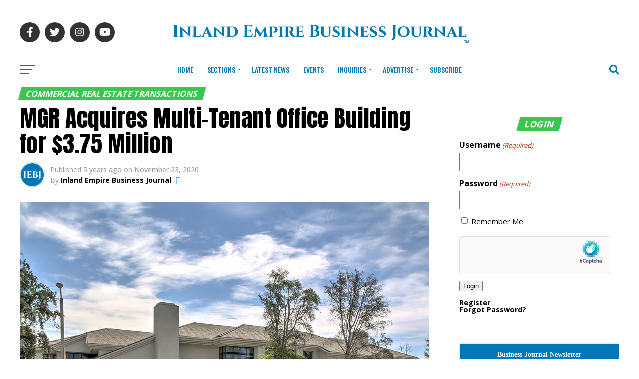

--- FILE ---
content_type: text/html; charset=UTF-8
request_url: https://iebizjournal.com/mgr-acquires-multi-tenant-office-building-for-3-75-million/
body_size: 40159
content:
<!DOCTYPE html>
<html lang="en">
<head>
<meta charset="UTF-8" >
<meta name="viewport" id="viewport" content="width=device-width, initial-scale=1.0, maximum-scale=1.0, minimum-scale=1.0, user-scalable=no" />
<link rel="shortcut icon" href="/wp-content/uploads/7.png" /><link rel="pingback" href="https://iebizjournal.com/xmlrpc.php" />
<meta property="og:type" content="article" />
					<meta property="og:image" content="https://iebizjournal.com/wp-content/uploads/255a9482-d083-467e-9080-06ee612ece85.jpg" />
		<meta name="twitter:image" content="https://iebizjournal.com/wp-content/uploads/255a9482-d083-467e-9080-06ee612ece85.jpg" />
	<meta property="og:url" content="https://iebizjournal.com/mgr-acquires-multi-tenant-office-building-for-3-75-million/" />
<meta property="og:title" content="MGR Acquires Multi-Tenant Office Building for $3.75 Million" />
<meta property="og:description" content="COMMERCIAL REAL ESTATE TRANSACTION ALERT MGR is proud to announce the acquisition of a multi-tenant office building for $3,750,000 in Rancho Cucamonga. As one of Southern California’s leading full-service real [&hellip;]" />
<meta name="twitter:card" content="summary_large_image">
<meta name="twitter:url" content="https://iebizjournal.com/mgr-acquires-multi-tenant-office-building-for-3-75-million/">
<meta name="twitter:title" content="MGR Acquires Multi-Tenant Office Building for $3.75 Million">
<meta name="twitter:description" content="COMMERCIAL REAL ESTATE TRANSACTION ALERT MGR is proud to announce the acquisition of a multi-tenant office building for $3,750,000 in Rancho Cucamonga. As one of Southern California’s leading full-service real [&hellip;]">
<script type="text/javascript">var $zoho=$zoho || {};$zoho.salesiq = $zoho.salesiq || {widgetcode:"8c6f4f57685743a8f71f199148b1f3c5afc7f8f92764d36e9f0e06d57b7fb93cc3ffede913bcafe3a448c5f8926717c35d5fe629768af6d9a03793700d9418c2", values:{},ready:function(){$zoho.salesiq.floatbutton.visible('hide');}};var
d=document;s=d.createElement("script");s.type="text/javascript";s.id="zsiqscript";s.defer=true;s.src="https://salesiq.zoho.com/widget";t=d.getElementsByTagName("script")[0];t.parentNode.insertBefore(s,t);</script>

<!-- Google tag (gtag.js) --> <script async src="https://www.googletagmanager.com/gtag/js?id=G-7SVSXKGL49"></script> <script>   window.dataLayer = window.dataLayer || [];   function gtag(){dataLayer.push(arguments);}   gtag('js', new Date());   gtag('config', 'G-7SVSXKGL49'); </script><title>MGR Acquires Multi-Tenant Office Building for $3.75 Million &#8211; Inland Empire Business Journal</title>
<meta name='robots' content='max-image-preview:large' />
<!-- Google tag (gtag.js) consent mode dataLayer added by Site Kit -->
<script type="text/javascript" id="google_gtagjs-js-consent-mode-data-layer">
/* <![CDATA[ */
window.dataLayer = window.dataLayer || [];function gtag(){dataLayer.push(arguments);}
gtag('consent', 'default', {"ad_personalization":"denied","ad_storage":"denied","ad_user_data":"denied","analytics_storage":"denied","functionality_storage":"denied","security_storage":"denied","personalization_storage":"denied","region":["AT","BE","BG","CH","CY","CZ","DE","DK","EE","ES","FI","FR","GB","GR","HR","HU","IE","IS","IT","LI","LT","LU","LV","MT","NL","NO","PL","PT","RO","SE","SI","SK"],"wait_for_update":500});
window._googlesitekitConsentCategoryMap = {"statistics":["analytics_storage"],"marketing":["ad_storage","ad_user_data","ad_personalization"],"functional":["functionality_storage","security_storage"],"preferences":["personalization_storage"]};
window._googlesitekitConsents = {"ad_personalization":"denied","ad_storage":"denied","ad_user_data":"denied","analytics_storage":"denied","functionality_storage":"denied","security_storage":"denied","personalization_storage":"denied","region":["AT","BE","BG","CH","CY","CZ","DE","DK","EE","ES","FI","FR","GB","GR","HR","HU","IE","IS","IT","LI","LT","LU","LV","MT","NL","NO","PL","PT","RO","SE","SI","SK"],"wait_for_update":500};
/* ]]> */
</script>
<!-- End Google tag (gtag.js) consent mode dataLayer added by Site Kit -->
<link rel='dns-prefetch' href='//flux.broadstreet.ai' />
<link rel='dns-prefetch' href='//cdn.broadstreetads.com' />
<link rel='dns-prefetch' href='//www.googletagmanager.com' />
<link rel='dns-prefetch' href='//fonts.googleapis.com' />
<link rel='dns-prefetch' href='//hcaptcha.com' />
<link rel="alternate" type="application/rss+xml" title="Inland Empire Business Journal &raquo; Feed" href="https://iebizjournal.com/feed/" />
<link rel="alternate" type="application/rss+xml" title="Inland Empire Business Journal &raquo; Comments Feed" href="https://iebizjournal.com/comments/feed/" />
<link rel="alternate" type="text/calendar" title="Inland Empire Business Journal &raquo; iCal Feed" href="https://iebizjournal.com/events/?ical=1" />
<script type="text/javascript">
/* <![CDATA[ */
window._wpemojiSettings = {"baseUrl":"https:\/\/s.w.org\/images\/core\/emoji\/15.0.3\/72x72\/","ext":".png","svgUrl":"https:\/\/s.w.org\/images\/core\/emoji\/15.0.3\/svg\/","svgExt":".svg","source":{"concatemoji":"https:\/\/iebizjournal.com\/wp-includes\/js\/wp-emoji-release.min.js?ver=6.6.4"}};
/*! This file is auto-generated */
!function(i,n){var o,s,e;function c(e){try{var t={supportTests:e,timestamp:(new Date).valueOf()};sessionStorage.setItem(o,JSON.stringify(t))}catch(e){}}function p(e,t,n){e.clearRect(0,0,e.canvas.width,e.canvas.height),e.fillText(t,0,0);var t=new Uint32Array(e.getImageData(0,0,e.canvas.width,e.canvas.height).data),r=(e.clearRect(0,0,e.canvas.width,e.canvas.height),e.fillText(n,0,0),new Uint32Array(e.getImageData(0,0,e.canvas.width,e.canvas.height).data));return t.every(function(e,t){return e===r[t]})}function u(e,t,n){switch(t){case"flag":return n(e,"\ud83c\udff3\ufe0f\u200d\u26a7\ufe0f","\ud83c\udff3\ufe0f\u200b\u26a7\ufe0f")?!1:!n(e,"\ud83c\uddfa\ud83c\uddf3","\ud83c\uddfa\u200b\ud83c\uddf3")&&!n(e,"\ud83c\udff4\udb40\udc67\udb40\udc62\udb40\udc65\udb40\udc6e\udb40\udc67\udb40\udc7f","\ud83c\udff4\u200b\udb40\udc67\u200b\udb40\udc62\u200b\udb40\udc65\u200b\udb40\udc6e\u200b\udb40\udc67\u200b\udb40\udc7f");case"emoji":return!n(e,"\ud83d\udc26\u200d\u2b1b","\ud83d\udc26\u200b\u2b1b")}return!1}function f(e,t,n){var r="undefined"!=typeof WorkerGlobalScope&&self instanceof WorkerGlobalScope?new OffscreenCanvas(300,150):i.createElement("canvas"),a=r.getContext("2d",{willReadFrequently:!0}),o=(a.textBaseline="top",a.font="600 32px Arial",{});return e.forEach(function(e){o[e]=t(a,e,n)}),o}function t(e){var t=i.createElement("script");t.src=e,t.defer=!0,i.head.appendChild(t)}"undefined"!=typeof Promise&&(o="wpEmojiSettingsSupports",s=["flag","emoji"],n.supports={everything:!0,everythingExceptFlag:!0},e=new Promise(function(e){i.addEventListener("DOMContentLoaded",e,{once:!0})}),new Promise(function(t){var n=function(){try{var e=JSON.parse(sessionStorage.getItem(o));if("object"==typeof e&&"number"==typeof e.timestamp&&(new Date).valueOf()<e.timestamp+604800&&"object"==typeof e.supportTests)return e.supportTests}catch(e){}return null}();if(!n){if("undefined"!=typeof Worker&&"undefined"!=typeof OffscreenCanvas&&"undefined"!=typeof URL&&URL.createObjectURL&&"undefined"!=typeof Blob)try{var e="postMessage("+f.toString()+"("+[JSON.stringify(s),u.toString(),p.toString()].join(",")+"));",r=new Blob([e],{type:"text/javascript"}),a=new Worker(URL.createObjectURL(r),{name:"wpTestEmojiSupports"});return void(a.onmessage=function(e){c(n=e.data),a.terminate(),t(n)})}catch(e){}c(n=f(s,u,p))}t(n)}).then(function(e){for(var t in e)n.supports[t]=e[t],n.supports.everything=n.supports.everything&&n.supports[t],"flag"!==t&&(n.supports.everythingExceptFlag=n.supports.everythingExceptFlag&&n.supports[t]);n.supports.everythingExceptFlag=n.supports.everythingExceptFlag&&!n.supports.flag,n.DOMReady=!1,n.readyCallback=function(){n.DOMReady=!0}}).then(function(){return e}).then(function(){var e;n.supports.everything||(n.readyCallback(),(e=n.source||{}).concatemoji?t(e.concatemoji):e.wpemoji&&e.twemoji&&(t(e.twemoji),t(e.wpemoji)))}))}((window,document),window._wpemojiSettings);
/* ]]> */
</script>
<link rel='stylesheet' id='bingo_ruby_plugin_style-css' href='https://iebizjournal.com/wp-content/plugins/bingo-ruby-core/assets/style.css?ver=1.6' type='text/css' media='all' />
<style id='wp-emoji-styles-inline-css' type='text/css'>

	img.wp-smiley, img.emoji {
		display: inline !important;
		border: none !important;
		box-shadow: none !important;
		height: 1em !important;
		width: 1em !important;
		margin: 0 0.07em !important;
		vertical-align: -0.1em !important;
		background: none !important;
		padding: 0 !important;
	}
</style>
<link rel='stylesheet' id='wp-block-library-css' href='https://iebizjournal.com/wp-includes/css/dist/block-library/style.min.css?ver=6.6.4' type='text/css' media='all' />
<style id='classic-theme-styles-inline-css' type='text/css'>
/*! This file is auto-generated */
.wp-block-button__link{color:#fff;background-color:#32373c;border-radius:9999px;box-shadow:none;text-decoration:none;padding:calc(.667em + 2px) calc(1.333em + 2px);font-size:1.125em}.wp-block-file__button{background:#32373c;color:#fff;text-decoration:none}
</style>
<style id='global-styles-inline-css' type='text/css'>
:root{--wp--preset--aspect-ratio--square: 1;--wp--preset--aspect-ratio--4-3: 4/3;--wp--preset--aspect-ratio--3-4: 3/4;--wp--preset--aspect-ratio--3-2: 3/2;--wp--preset--aspect-ratio--2-3: 2/3;--wp--preset--aspect-ratio--16-9: 16/9;--wp--preset--aspect-ratio--9-16: 9/16;--wp--preset--color--black: #000000;--wp--preset--color--cyan-bluish-gray: #abb8c3;--wp--preset--color--white: #ffffff;--wp--preset--color--pale-pink: #f78da7;--wp--preset--color--vivid-red: #cf2e2e;--wp--preset--color--luminous-vivid-orange: #ff6900;--wp--preset--color--luminous-vivid-amber: #fcb900;--wp--preset--color--light-green-cyan: #7bdcb5;--wp--preset--color--vivid-green-cyan: #00d084;--wp--preset--color--pale-cyan-blue: #8ed1fc;--wp--preset--color--vivid-cyan-blue: #0693e3;--wp--preset--color--vivid-purple: #9b51e0;--wp--preset--color--: #444;--wp--preset--gradient--vivid-cyan-blue-to-vivid-purple: linear-gradient(135deg,rgba(6,147,227,1) 0%,rgb(155,81,224) 100%);--wp--preset--gradient--light-green-cyan-to-vivid-green-cyan: linear-gradient(135deg,rgb(122,220,180) 0%,rgb(0,208,130) 100%);--wp--preset--gradient--luminous-vivid-amber-to-luminous-vivid-orange: linear-gradient(135deg,rgba(252,185,0,1) 0%,rgba(255,105,0,1) 100%);--wp--preset--gradient--luminous-vivid-orange-to-vivid-red: linear-gradient(135deg,rgba(255,105,0,1) 0%,rgb(207,46,46) 100%);--wp--preset--gradient--very-light-gray-to-cyan-bluish-gray: linear-gradient(135deg,rgb(238,238,238) 0%,rgb(169,184,195) 100%);--wp--preset--gradient--cool-to-warm-spectrum: linear-gradient(135deg,rgb(74,234,220) 0%,rgb(151,120,209) 20%,rgb(207,42,186) 40%,rgb(238,44,130) 60%,rgb(251,105,98) 80%,rgb(254,248,76) 100%);--wp--preset--gradient--blush-light-purple: linear-gradient(135deg,rgb(255,206,236) 0%,rgb(152,150,240) 100%);--wp--preset--gradient--blush-bordeaux: linear-gradient(135deg,rgb(254,205,165) 0%,rgb(254,45,45) 50%,rgb(107,0,62) 100%);--wp--preset--gradient--luminous-dusk: linear-gradient(135deg,rgb(255,203,112) 0%,rgb(199,81,192) 50%,rgb(65,88,208) 100%);--wp--preset--gradient--pale-ocean: linear-gradient(135deg,rgb(255,245,203) 0%,rgb(182,227,212) 50%,rgb(51,167,181) 100%);--wp--preset--gradient--electric-grass: linear-gradient(135deg,rgb(202,248,128) 0%,rgb(113,206,126) 100%);--wp--preset--gradient--midnight: linear-gradient(135deg,rgb(2,3,129) 0%,rgb(40,116,252) 100%);--wp--preset--font-size--small: 13px;--wp--preset--font-size--medium: 20px;--wp--preset--font-size--large: 36px;--wp--preset--font-size--x-large: 42px;--wp--preset--spacing--20: 0.44rem;--wp--preset--spacing--30: 0.67rem;--wp--preset--spacing--40: 1rem;--wp--preset--spacing--50: 1.5rem;--wp--preset--spacing--60: 2.25rem;--wp--preset--spacing--70: 3.38rem;--wp--preset--spacing--80: 5.06rem;--wp--preset--shadow--natural: 6px 6px 9px rgba(0, 0, 0, 0.2);--wp--preset--shadow--deep: 12px 12px 50px rgba(0, 0, 0, 0.4);--wp--preset--shadow--sharp: 6px 6px 0px rgba(0, 0, 0, 0.2);--wp--preset--shadow--outlined: 6px 6px 0px -3px rgba(255, 255, 255, 1), 6px 6px rgba(0, 0, 0, 1);--wp--preset--shadow--crisp: 6px 6px 0px rgba(0, 0, 0, 1);}:where(.is-layout-flex){gap: 0.5em;}:where(.is-layout-grid){gap: 0.5em;}body .is-layout-flex{display: flex;}.is-layout-flex{flex-wrap: wrap;align-items: center;}.is-layout-flex > :is(*, div){margin: 0;}body .is-layout-grid{display: grid;}.is-layout-grid > :is(*, div){margin: 0;}:where(.wp-block-columns.is-layout-flex){gap: 2em;}:where(.wp-block-columns.is-layout-grid){gap: 2em;}:where(.wp-block-post-template.is-layout-flex){gap: 1.25em;}:where(.wp-block-post-template.is-layout-grid){gap: 1.25em;}.has-black-color{color: var(--wp--preset--color--black) !important;}.has-cyan-bluish-gray-color{color: var(--wp--preset--color--cyan-bluish-gray) !important;}.has-white-color{color: var(--wp--preset--color--white) !important;}.has-pale-pink-color{color: var(--wp--preset--color--pale-pink) !important;}.has-vivid-red-color{color: var(--wp--preset--color--vivid-red) !important;}.has-luminous-vivid-orange-color{color: var(--wp--preset--color--luminous-vivid-orange) !important;}.has-luminous-vivid-amber-color{color: var(--wp--preset--color--luminous-vivid-amber) !important;}.has-light-green-cyan-color{color: var(--wp--preset--color--light-green-cyan) !important;}.has-vivid-green-cyan-color{color: var(--wp--preset--color--vivid-green-cyan) !important;}.has-pale-cyan-blue-color{color: var(--wp--preset--color--pale-cyan-blue) !important;}.has-vivid-cyan-blue-color{color: var(--wp--preset--color--vivid-cyan-blue) !important;}.has-vivid-purple-color{color: var(--wp--preset--color--vivid-purple) !important;}.has-black-background-color{background-color: var(--wp--preset--color--black) !important;}.has-cyan-bluish-gray-background-color{background-color: var(--wp--preset--color--cyan-bluish-gray) !important;}.has-white-background-color{background-color: var(--wp--preset--color--white) !important;}.has-pale-pink-background-color{background-color: var(--wp--preset--color--pale-pink) !important;}.has-vivid-red-background-color{background-color: var(--wp--preset--color--vivid-red) !important;}.has-luminous-vivid-orange-background-color{background-color: var(--wp--preset--color--luminous-vivid-orange) !important;}.has-luminous-vivid-amber-background-color{background-color: var(--wp--preset--color--luminous-vivid-amber) !important;}.has-light-green-cyan-background-color{background-color: var(--wp--preset--color--light-green-cyan) !important;}.has-vivid-green-cyan-background-color{background-color: var(--wp--preset--color--vivid-green-cyan) !important;}.has-pale-cyan-blue-background-color{background-color: var(--wp--preset--color--pale-cyan-blue) !important;}.has-vivid-cyan-blue-background-color{background-color: var(--wp--preset--color--vivid-cyan-blue) !important;}.has-vivid-purple-background-color{background-color: var(--wp--preset--color--vivid-purple) !important;}.has-black-border-color{border-color: var(--wp--preset--color--black) !important;}.has-cyan-bluish-gray-border-color{border-color: var(--wp--preset--color--cyan-bluish-gray) !important;}.has-white-border-color{border-color: var(--wp--preset--color--white) !important;}.has-pale-pink-border-color{border-color: var(--wp--preset--color--pale-pink) !important;}.has-vivid-red-border-color{border-color: var(--wp--preset--color--vivid-red) !important;}.has-luminous-vivid-orange-border-color{border-color: var(--wp--preset--color--luminous-vivid-orange) !important;}.has-luminous-vivid-amber-border-color{border-color: var(--wp--preset--color--luminous-vivid-amber) !important;}.has-light-green-cyan-border-color{border-color: var(--wp--preset--color--light-green-cyan) !important;}.has-vivid-green-cyan-border-color{border-color: var(--wp--preset--color--vivid-green-cyan) !important;}.has-pale-cyan-blue-border-color{border-color: var(--wp--preset--color--pale-cyan-blue) !important;}.has-vivid-cyan-blue-border-color{border-color: var(--wp--preset--color--vivid-cyan-blue) !important;}.has-vivid-purple-border-color{border-color: var(--wp--preset--color--vivid-purple) !important;}.has-vivid-cyan-blue-to-vivid-purple-gradient-background{background: var(--wp--preset--gradient--vivid-cyan-blue-to-vivid-purple) !important;}.has-light-green-cyan-to-vivid-green-cyan-gradient-background{background: var(--wp--preset--gradient--light-green-cyan-to-vivid-green-cyan) !important;}.has-luminous-vivid-amber-to-luminous-vivid-orange-gradient-background{background: var(--wp--preset--gradient--luminous-vivid-amber-to-luminous-vivid-orange) !important;}.has-luminous-vivid-orange-to-vivid-red-gradient-background{background: var(--wp--preset--gradient--luminous-vivid-orange-to-vivid-red) !important;}.has-very-light-gray-to-cyan-bluish-gray-gradient-background{background: var(--wp--preset--gradient--very-light-gray-to-cyan-bluish-gray) !important;}.has-cool-to-warm-spectrum-gradient-background{background: var(--wp--preset--gradient--cool-to-warm-spectrum) !important;}.has-blush-light-purple-gradient-background{background: var(--wp--preset--gradient--blush-light-purple) !important;}.has-blush-bordeaux-gradient-background{background: var(--wp--preset--gradient--blush-bordeaux) !important;}.has-luminous-dusk-gradient-background{background: var(--wp--preset--gradient--luminous-dusk) !important;}.has-pale-ocean-gradient-background{background: var(--wp--preset--gradient--pale-ocean) !important;}.has-electric-grass-gradient-background{background: var(--wp--preset--gradient--electric-grass) !important;}.has-midnight-gradient-background{background: var(--wp--preset--gradient--midnight) !important;}.has-small-font-size{font-size: var(--wp--preset--font-size--small) !important;}.has-medium-font-size{font-size: var(--wp--preset--font-size--medium) !important;}.has-large-font-size{font-size: var(--wp--preset--font-size--large) !important;}.has-x-large-font-size{font-size: var(--wp--preset--font-size--x-large) !important;}
:where(.wp-block-post-template.is-layout-flex){gap: 1.25em;}:where(.wp-block-post-template.is-layout-grid){gap: 1.25em;}
:where(.wp-block-columns.is-layout-flex){gap: 2em;}:where(.wp-block-columns.is-layout-grid){gap: 2em;}
:root :where(.wp-block-pullquote){font-size: 1.5em;line-height: 1.6;}
</style>
<link rel='stylesheet' id='mvp-custom-style-css' href='https://iebizjournal.com/wp-content/themes/zox-news/style.css?ver=6.6.4' type='text/css' media='all' />
<style id='mvp-custom-style-inline-css' type='text/css'>


#mvp-wallpaper {
	background: url() no-repeat 50% 0;
	}

#mvp-foot-copy a {
	color: #5392b5;
	}

#mvp-content-main p a,
#mvp-content-main ul a,
#mvp-content-main ol a,
.mvp-post-add-main p a,
.mvp-post-add-main ul a,
.mvp-post-add-main ol a {
	box-shadow: inset 0 -4px 0 #5392b5;
	}

#mvp-content-main p a:hover,
#mvp-content-main ul a:hover,
#mvp-content-main ol a:hover,
.mvp-post-add-main p a:hover,
.mvp-post-add-main ul a:hover,
.mvp-post-add-main ol a:hover {
	background: #5392b5;
	}

a,
a:visited,
.post-info-name a,
.woocommerce .woocommerce-breadcrumb a {
	color: #d30038;
	}

#mvp-side-wrap a:hover {
	color: #d30038;
	}

.mvp-fly-top:hover,
.mvp-vid-box-wrap,
ul.mvp-soc-mob-list li.mvp-soc-mob-com {
	background: #0077b5;
	}

nav.mvp-fly-nav-menu ul li.menu-item-has-children:after,
.mvp-feat1-left-wrap span.mvp-cd-cat,
.mvp-widget-feat1-top-story span.mvp-cd-cat,
.mvp-widget-feat2-left-cont span.mvp-cd-cat,
.mvp-widget-dark-feat span.mvp-cd-cat,
.mvp-widget-dark-sub span.mvp-cd-cat,
.mvp-vid-wide-text span.mvp-cd-cat,
.mvp-feat2-top-text span.mvp-cd-cat,
.mvp-feat3-main-story span.mvp-cd-cat,
.mvp-feat3-sub-text span.mvp-cd-cat,
.mvp-feat4-main-text span.mvp-cd-cat,
.woocommerce-message:before,
.woocommerce-info:before,
.woocommerce-message:before {
	color: #0077b5;
	}

#searchform input,
.mvp-authors-name {
	border-bottom: 1px solid #0077b5;
	}

.mvp-fly-top:hover {
	border-top: 1px solid #0077b5;
	border-left: 1px solid #0077b5;
	border-bottom: 1px solid #0077b5;
	}

.woocommerce .widget_price_filter .ui-slider .ui-slider-handle,
.woocommerce #respond input#submit.alt,
.woocommerce a.button.alt,
.woocommerce button.button.alt,
.woocommerce input.button.alt,
.woocommerce #respond input#submit.alt:hover,
.woocommerce a.button.alt:hover,
.woocommerce button.button.alt:hover,
.woocommerce input.button.alt:hover {
	background-color: #0077b5;
	}

.woocommerce-error,
.woocommerce-info,
.woocommerce-message {
	border-top-color: #0077b5;
	}

ul.mvp-feat1-list-buts li.active span.mvp-feat1-list-but,
span.mvp-widget-home-title,
span.mvp-post-cat,
span.mvp-feat1-pop-head {
	background: #3dc64f;
	}

.woocommerce span.onsale {
	background-color: #3dc64f;
	}

.mvp-widget-feat2-side-more-but,
.woocommerce .star-rating span:before,
span.mvp-prev-next-label,
.mvp-cat-date-wrap .sticky {
	color: #3dc64f !important;
	}

#mvp-main-nav-top,
#mvp-fly-wrap,
.mvp-soc-mob-right,
#mvp-main-nav-small-cont {
	background: #0077b5;
	}

#mvp-main-nav-small .mvp-fly-but-wrap span,
#mvp-main-nav-small .mvp-search-but-wrap span,
.mvp-nav-top-left .mvp-fly-but-wrap span,
#mvp-fly-wrap .mvp-fly-but-wrap span {
	background: #ffffff;
	}

.mvp-nav-top-right .mvp-nav-search-but,
span.mvp-fly-soc-head,
.mvp-soc-mob-right i,
#mvp-main-nav-small span.mvp-nav-search-but,
#mvp-main-nav-small .mvp-nav-menu ul li a  {
	color: #ffffff;
	}

#mvp-main-nav-small .mvp-nav-menu ul li.menu-item-has-children a:after {
	border-color: #ffffff transparent transparent transparent;
	}

#mvp-nav-top-wrap span.mvp-nav-search-but:hover,
#mvp-main-nav-small span.mvp-nav-search-but:hover {
	color: #0077b5;
	}

#mvp-nav-top-wrap .mvp-fly-but-wrap:hover span,
#mvp-main-nav-small .mvp-fly-but-wrap:hover span,
span.mvp-woo-cart-num:hover {
	background: #0077b5;
	}

#mvp-main-nav-bot-cont {
	background: #ffffff;
	}

#mvp-nav-bot-wrap .mvp-fly-but-wrap span,
#mvp-nav-bot-wrap .mvp-search-but-wrap span {
	background: #0077b5;
	}

#mvp-nav-bot-wrap span.mvp-nav-search-but,
#mvp-nav-bot-wrap .mvp-nav-menu ul li a {
	color: #0077b5;
	}

#mvp-nav-bot-wrap .mvp-nav-menu ul li.menu-item-has-children a:after {
	border-color: #0077b5 transparent transparent transparent;
	}

.mvp-nav-menu ul li:hover a {
	border-bottom: 5px solid #0077b5;
	}

#mvp-nav-bot-wrap .mvp-fly-but-wrap:hover span {
	background: #0077b5;
	}

#mvp-nav-bot-wrap span.mvp-nav-search-but:hover {
	color: #0077b5;
	}

body,
.mvp-feat1-feat-text p,
.mvp-feat2-top-text p,
.mvp-feat3-main-text p,
.mvp-feat3-sub-text p,
#searchform input,
.mvp-author-info-text,
span.mvp-post-excerpt,
.mvp-nav-menu ul li ul.sub-menu li a,
nav.mvp-fly-nav-menu ul li a,
.mvp-ad-label,
span.mvp-feat-caption,
.mvp-post-tags a,
.mvp-post-tags a:visited,
span.mvp-author-box-name a,
#mvp-author-box-text p,
.mvp-post-gallery-text p,
ul.mvp-soc-mob-list li span,
#comments,
h3#reply-title,
h2.comments,
#mvp-foot-copy p,
span.mvp-fly-soc-head,
.mvp-post-tags-header,
span.mvp-prev-next-label,
span.mvp-post-add-link-but,
#mvp-comments-button a,
#mvp-comments-button span.mvp-comment-but-text,
.woocommerce ul.product_list_widget span.product-title,
.woocommerce ul.product_list_widget li a,
.woocommerce #reviews #comments ol.commentlist li .comment-text p.meta,
.woocommerce div.product p.price,
.woocommerce div.product p.price ins,
.woocommerce div.product p.price del,
.woocommerce ul.products li.product .price del,
.woocommerce ul.products li.product .price ins,
.woocommerce ul.products li.product .price,
.woocommerce #respond input#submit,
.woocommerce a.button,
.woocommerce button.button,
.woocommerce input.button,
.woocommerce .widget_price_filter .price_slider_amount .button,
.woocommerce span.onsale,
.woocommerce-review-link,
#woo-content p.woocommerce-result-count,
.woocommerce div.product .woocommerce-tabs ul.tabs li a,
a.mvp-inf-more-but,
span.mvp-cont-read-but,
span.mvp-cd-cat,
span.mvp-cd-date,
.mvp-feat4-main-text p,
span.mvp-woo-cart-num,
span.mvp-widget-home-title2,
.wp-caption,
#mvp-content-main p.wp-caption-text,
.gallery-caption,
.mvp-post-add-main p.wp-caption-text,
#bbpress-forums,
#bbpress-forums p,
.protected-post-form input,
#mvp-feat6-text p {
	font-family: 'Open Sans', sans-serif;
	}

.mvp-blog-story-text p,
span.mvp-author-page-desc,
#mvp-404 p,
.mvp-widget-feat1-bot-text p,
.mvp-widget-feat2-left-text p,
.mvp-flex-story-text p,
.mvp-search-text p,
#mvp-content-main p,
.mvp-post-add-main p,
#mvp-content-main ul li,
#mvp-content-main ol li,
.rwp-summary,
.rwp-u-review__comment,
.mvp-feat5-mid-main-text p,
.mvp-feat5-small-main-text p,
#mvp-content-main .wp-block-button__link,
.wp-block-audio figcaption,
.wp-block-video figcaption,
.wp-block-embed figcaption,
.wp-block-verse pre,
pre.wp-block-verse {
	font-family: 'Open Sans', sans-serif;
	}

.mvp-nav-menu ul li a,
#mvp-foot-menu ul li a {
	font-family: 'Oswald', sans-serif;
	}


.mvp-feat1-sub-text h2,
.mvp-feat1-pop-text h2,
.mvp-feat1-list-text h2,
.mvp-widget-feat1-top-text h2,
.mvp-widget-feat1-bot-text h2,
.mvp-widget-dark-feat-text h2,
.mvp-widget-dark-sub-text h2,
.mvp-widget-feat2-left-text h2,
.mvp-widget-feat2-right-text h2,
.mvp-blog-story-text h2,
.mvp-flex-story-text h2,
.mvp-vid-wide-more-text p,
.mvp-prev-next-text p,
.mvp-related-text,
.mvp-post-more-text p,
h2.mvp-authors-latest a,
.mvp-feat2-bot-text h2,
.mvp-feat3-sub-text h2,
.mvp-feat3-main-text h2,
.mvp-feat4-main-text h2,
.mvp-feat5-text h2,
.mvp-feat5-mid-main-text h2,
.mvp-feat5-small-main-text h2,
.mvp-feat5-mid-sub-text h2,
#mvp-feat6-text h2,
.alp-related-posts-wrapper .alp-related-post .post-title {
	font-family: 'Oswald', sans-serif;
	}

.mvp-feat2-top-text h2,
.mvp-feat1-feat-text h2,
h1.mvp-post-title,
h1.mvp-post-title-wide,
.mvp-drop-nav-title h4,
#mvp-content-main blockquote p,
.mvp-post-add-main blockquote p,
#mvp-content-main p.has-large-font-size,
#mvp-404 h1,
#woo-content h1.page-title,
.woocommerce div.product .product_title,
.woocommerce ul.products li.product h3,
.alp-related-posts .current .post-title {
	font-family: 'Oswald', sans-serif;
	}

span.mvp-feat1-pop-head,
.mvp-feat1-pop-text:before,
span.mvp-feat1-list-but,
span.mvp-widget-home-title,
.mvp-widget-feat2-side-more,
span.mvp-post-cat,
span.mvp-page-head,
h1.mvp-author-top-head,
.mvp-authors-name,
#mvp-content-main h1,
#mvp-content-main h2,
#mvp-content-main h3,
#mvp-content-main h4,
#mvp-content-main h5,
#mvp-content-main h6,
.woocommerce .related h2,
.woocommerce div.product .woocommerce-tabs .panel h2,
.woocommerce div.product .product_title,
.mvp-feat5-side-list .mvp-feat1-list-img:after {
	font-family: 'Open Sans', sans-serif;
	}

	

	#mvp-main-nav-top {
		background: #fff;
		padding: 15px 0 0;
		}
	#mvp-fly-wrap,
	.mvp-soc-mob-right,
	#mvp-main-nav-small-cont {
		background: #fff;
		}
	#mvp-main-nav-small .mvp-fly-but-wrap span,
	#mvp-main-nav-small .mvp-search-but-wrap span,
	.mvp-nav-top-left .mvp-fly-but-wrap span,
	#mvp-fly-wrap .mvp-fly-but-wrap span {
		background: #000;
		}
	.mvp-nav-top-right .mvp-nav-search-but,
	span.mvp-fly-soc-head,
	.mvp-soc-mob-right i,
	#mvp-main-nav-small span.mvp-nav-search-but,
	#mvp-main-nav-small .mvp-nav-menu ul li a  {
		color: #000;
		}
	#mvp-main-nav-small .mvp-nav-menu ul li.menu-item-has-children a:after {
		border-color: #000 transparent transparent transparent;
		}
	.mvp-feat1-feat-text h2,
	h1.mvp-post-title,
	.mvp-feat2-top-text h2,
	.mvp-feat3-main-text h2,
	#mvp-content-main blockquote p,
	.mvp-post-add-main blockquote p {
		font-family: 'Anton', sans-serif;
		font-weight: 400;
		letter-spacing: normal;
		}
	.mvp-feat1-feat-text h2,
	.mvp-feat2-top-text h2,
	.mvp-feat3-main-text h2 {
		line-height: 1;
		text-transform: uppercase;
		}
		

	span.mvp-nav-soc-but,
	ul.mvp-fly-soc-list li a,
	span.mvp-woo-cart-num {
		background: rgba(0,0,0,.8);
		}
	span.mvp-woo-cart-icon {
		color: rgba(0,0,0,.8);
		}
	nav.mvp-fly-nav-menu ul li,
	nav.mvp-fly-nav-menu ul li ul.sub-menu {
		border-top: 1px solid rgba(0,0,0,.1);
		}
	nav.mvp-fly-nav-menu ul li a {
		color: #000;
		}
	.mvp-drop-nav-title h4 {
		color: #000;
		}
		

	#mvp-leader-wrap {
		position: relative;
		}
	#mvp-site-main {
		margin-top: 0;
		}
	#mvp-leader-wrap {
		top: 0 !important;
		}
		

	.mvp-nav-links {
		display: none;
		}
		

	@media screen and (max-width: 479px) {
		.single #mvp-content-body-top {
			max-height: 400px;
			}
		.single .mvp-cont-read-but-wrap {
			display: inline;
			}
		}
		

	.alp-advert {
		display: none;
	}
	.alp-related-posts-wrapper .alp-related-posts .current {
		margin: 0 0 10px;
	}
		

 	.mvp-blog-story-col {
    height: 450px;
}
		
</style>
<link rel='stylesheet' id='fontawesome-child-css' href='https://iebizjournal.com/wp-content/themes/zox-news-child/font-awesome/css/all.css?ver=6.6.4' type='text/css' media='all' />
<link rel='stylesheet' id='mvp-custom-child-style-css' href='https://iebizjournal.com/wp-content/themes/zox-news-child/style.css?ver=1.1.0' type='text/css' media='all' />
<link rel='stylesheet' id='mvp-reset-css' href='https://iebizjournal.com/wp-content/themes/zox-news/css/reset.css?ver=6.6.4' type='text/css' media='all' />
<link rel='stylesheet' id='fontawesome-css' href='https://iebizjournal.com/wp-content/themes/zox-news-child/font-awesome/css/all.css?ver=6.6.4' type='text/css' media='all' />
<link crossorigin="anonymous" rel='stylesheet' id='mvp-fonts-css' href='//fonts.googleapis.com/css?family=Roboto%3A300%2C400%2C700%2C900%7COswald%3A400%2C700%7CAdvent+Pro%3A700%7COpen+Sans%3A700%7CAnton%3A400Oswald%3A100%2C200%2C300%2C400%2C500%2C600%2C700%2C800%2C900%7COswald%3A100%2C200%2C300%2C400%2C500%2C600%2C700%2C800%2C900%7COpen+Sans%3A100%2C200%2C300%2C400%2C500%2C600%2C700%2C800%2C900%7COpen+Sans%3A100%2C200%2C300%2C400%2C500%2C600%2C700%2C800%2C900%7COpen+Sans%3A100%2C200%2C300%2C400%2C500%2C600%2C700%2C800%2C900%7COswald%3A100%2C200%2C300%2C400%2C500%2C600%2C700%2C800%2C900%26subset%3Dlatin%2Clatin-ext%2Ccyrillic%2Ccyrillic-ext%2Cgreek-ext%2Cgreek%2Cvietnamese' type='text/css' media='all' />
<link rel='stylesheet' id='mvp-media-queries-css' href='https://iebizjournal.com/wp-content/themes/zox-news/css/media-queries.css?ver=6.6.4' type='text/css' media='all' />
<link rel='stylesheet' id='bsf-Defaults-css' href='https://iebizjournal.com/wp-content/uploads/smile_fonts/Defaults/Defaults.css?ver=3.19.13' type='text/css' media='all' />
<script>if (document.location.protocol != "https:") { document.location = document.URL.replace(/^http:/i, "https:"); }</script><script type="text/javascript" src="https://iebizjournal.com/wp-includes/js/jquery/jquery.min.js?ver=3.7.1" id="jquery-core-js"></script>
<script type="text/javascript" src="https://iebizjournal.com/wp-includes/js/jquery/jquery-migrate.min.js?ver=3.4.1" id="jquery-migrate-js"></script>
<script type="text/javascript" src="//flux.broadstreet.ai/emit/9517.js?ver=1.0.0" id="broadstreet-analytics-js" async="async" data-wp-strategy="async"></script>
<script async data-cfasync='false' type="text/javascript" src="//cdn.broadstreetads.com/init-2.min.js?v=1.52.4&amp;ver=6.6.4" id="broadstreet-init-js"></script>

<!-- Google tag (gtag.js) snippet added by Site Kit -->
<!-- Google Analytics snippet added by Site Kit -->
<script type="text/javascript" src="https://www.googletagmanager.com/gtag/js?id=G-R8SC06HENW" id="google_gtagjs-js" async></script>
<script type="text/javascript" id="google_gtagjs-js-after">
/* <![CDATA[ */
window.dataLayer = window.dataLayer || [];function gtag(){dataLayer.push(arguments);}
gtag("set","linker",{"domains":["iebizjournal.com"]});
gtag("js", new Date());
gtag("set", "developer_id.dZTNiMT", true);
gtag("config", "G-R8SC06HENW", {"googlesitekit_post_type":"post"});
/* ]]> */
</script>
<link rel="https://api.w.org/" href="https://iebizjournal.com/wp-json/" /><link rel="alternate" title="JSON" type="application/json" href="https://iebizjournal.com/wp-json/wp/v2/posts/6660" /><link rel="EditURI" type="application/rsd+xml" title="RSD" href="https://iebizjournal.com/xmlrpc.php?rsd" />
<link rel="canonical" href="https://iebizjournal.com/mgr-acquires-multi-tenant-office-building-for-3-75-million/" />
<link rel='shortlink' href='https://iebizjournal.com/?p=6660' />
<link rel="alternate" title="oEmbed (JSON)" type="application/json+oembed" href="https://iebizjournal.com/wp-json/oembed/1.0/embed?url=https%3A%2F%2Fiebizjournal.com%2Fmgr-acquires-multi-tenant-office-building-for-3-75-million%2F" />
<link rel="alternate" title="oEmbed (XML)" type="text/xml+oembed" href="https://iebizjournal.com/wp-json/oembed/1.0/embed?url=https%3A%2F%2Fiebizjournal.com%2Fmgr-acquires-multi-tenant-office-building-for-3-75-million%2F&#038;format=xml" />
<meta name="generator" content="Site Kit by Google 1.170.0" /><style>
.h-captcha{position:relative;display:block;margin-bottom:2rem;padding:0;clear:both}.h-captcha[data-size="normal"]{width:302px;height:76px}.h-captcha[data-size="compact"]{width:158px;height:138px}.h-captcha[data-size="invisible"]{display:none}.h-captcha iframe{z-index:1}.h-captcha::before{content:"";display:block;position:absolute;top:0;left:0;background:url(https://iebizjournal.com/wp-content/plugins/hcaptcha-for-forms-and-more/assets/images/hcaptcha-div-logo.svg) no-repeat;border:1px solid #fff0;border-radius:4px;box-sizing:border-box}.h-captcha::after{content:"The hCaptcha loading is delayed until user interaction.";font-family:-apple-system,system-ui,BlinkMacSystemFont,"Segoe UI",Roboto,Oxygen,Ubuntu,"Helvetica Neue",Arial,sans-serif;font-size:10px;font-weight:500;position:absolute;top:0;bottom:0;left:0;right:0;box-sizing:border-box;color:#bf1722;opacity:0}.h-captcha:not(:has(iframe))::after{animation:hcap-msg-fade-in .3s ease forwards;animation-delay:2s}.h-captcha:has(iframe)::after{animation:none;opacity:0}@keyframes hcap-msg-fade-in{to{opacity:1}}.h-captcha[data-size="normal"]::before{width:302px;height:76px;background-position:93.8% 28%}.h-captcha[data-size="normal"]::after{width:302px;height:76px;display:flex;flex-wrap:wrap;align-content:center;line-height:normal;padding:0 75px 0 10px}.h-captcha[data-size="compact"]::before{width:158px;height:138px;background-position:49.9% 78.8%}.h-captcha[data-size="compact"]::after{width:158px;height:138px;text-align:center;line-height:normal;padding:24px 10px 10px 10px}.h-captcha[data-theme="light"]::before,body.is-light-theme .h-captcha[data-theme="auto"]::before,.h-captcha[data-theme="auto"]::before{background-color:#fafafa;border:1px solid #e0e0e0}.h-captcha[data-theme="dark"]::before,body.is-dark-theme .h-captcha[data-theme="auto"]::before,html.wp-dark-mode-active .h-captcha[data-theme="auto"]::before,html.drdt-dark-mode .h-captcha[data-theme="auto"]::before{background-image:url(https://iebizjournal.com/wp-content/plugins/hcaptcha-for-forms-and-more/assets/images/hcaptcha-div-logo-white.svg);background-repeat:no-repeat;background-color:#333;border:1px solid #f5f5f5}@media (prefers-color-scheme:dark){.h-captcha[data-theme="auto"]::before{background-image:url(https://iebizjournal.com/wp-content/plugins/hcaptcha-for-forms-and-more/assets/images/hcaptcha-div-logo-white.svg);background-repeat:no-repeat;background-color:#333;border:1px solid #f5f5f5}}.h-captcha[data-theme="custom"]::before{background-color:initial}.h-captcha[data-size="invisible"]::before,.h-captcha[data-size="invisible"]::after{display:none}.h-captcha iframe{position:relative}div[style*="z-index: 2147483647"] div[style*="border-width: 11px"][style*="position: absolute"][style*="pointer-events: none"]{border-style:none}
</style>
<meta name="tec-api-version" content="v1"><meta name="tec-api-origin" content="https://iebizjournal.com"><link rel="alternate" href="https://iebizjournal.com/wp-json/tribe/events/v1/" />
<!-- Google AdSense meta tags added by Site Kit -->
<meta name="google-adsense-platform-account" content="ca-host-pub-2644536267352236">
<meta name="google-adsense-platform-domain" content="sitekit.withgoogle.com">
<!-- End Google AdSense meta tags added by Site Kit -->
<meta name="generator" content="Powered by WPBakery Page Builder - drag and drop page builder for WordPress."/>
<link rel="amphtml" href="https://iebizjournal.com/mgr-acquires-multi-tenant-office-building-for-3-75-million/amp/"><style>
.gform_previous_button+.h-captcha{margin-top:2rem}.gform_footer.before .h-captcha[data-size="normal"]{margin-bottom:3px}.gform_footer.before .h-captcha[data-size="compact"]{margin-bottom:0}.gform_wrapper.gravity-theme .gform_footer,.gform_wrapper.gravity-theme .gform_page_footer{flex-wrap:wrap}.gform_wrapper.gravity-theme .h-captcha,.gform_wrapper.gravity-theme .h-captcha{margin:0;flex-basis:100%}.gform_wrapper.gravity-theme input[type="submit"],.gform_wrapper.gravity-theme input[type="submit"]{align-self:flex-start}.gform_wrapper.gravity-theme .h-captcha~input[type="submit"],.gform_wrapper.gravity-theme .h-captcha~input[type="submit"]{margin:1em 0 0 0!important}
</style>
		<style type="text/css" id="wp-custom-css">
			#block-35, #bs_zones-2, #bs_zones-3, #bs_zones-4, #bs_zones-5 {
	margin-top: 0px !important;
}		</style>
		<noscript><style> .wpb_animate_when_almost_visible { opacity: 1; }</style></noscript><!-- 
			Plugin: Super Simple Google Analytics 
	Plugin URL: Super Simple Google Analytics


	-->

<script type="text/javascript">
	  var _gaq = _gaq || [];
	  _gaq.push(['_setAccount', 'UA-124206354-1']);
	  _gaq.push(['_trackPageview']);
	
	  (function() {
		var ga = document.createElement('script'); ga.type = 'text/javascript'; ga.async = true;
		ga.src = ('https:' == document.location.protocol ? 'https://ssl' : 'http://www') + '.google-analytics.com/ga.js';
		var s = document.getElementsByTagName('script')[0]; s.parentNode.insertBefore(ga, s);
	  })();
	</script></head>
<body data-rsssl=1 class="post-template-default single single-post postid-6660 single-format-standard wp-embed-responsive tribe-no-js page-template-zox-news-child wpb-js-composer js-comp-ver-6.10.0 vc_responsive">
	<div id="mvp-fly-wrap">
	<div id="mvp-fly-menu-top" class="left relative">
		<div class="mvp-fly-top-out left relative">
			<div class="mvp-fly-top-in">
				<div id="mvp-fly-logo" class="left relative">
											<a href="https://iebizjournal.com/"><img src="https://iebizjournal.com/wp-content/uploads/250-x-55-px-1.png" alt="Inland Empire Business Journal" data-rjs="2" /></a>
									</div><!--mvp-fly-logo-->
			</div><!--mvp-fly-top-in-->
			<div class="mvp-fly-but-wrap mvp-fly-but-menu mvp-fly-but-click">
				<span></span>
				<span></span>
				<span></span>
				<span></span>
			</div><!--mvp-fly-but-wrap-->
		</div><!--mvp-fly-top-out-->
	</div><!--mvp-fly-menu-top-->
	<div id="mvp-fly-menu-wrap">
		<nav class="mvp-fly-nav-menu left relative">
			<div class="menu-main-menu-container"><ul id="menu-main-menu" class="menu"><li id="menu-item-1661" class="menu-item menu-item-type-post_type menu-item-object-page menu-item-home menu-item-1661"><a href="https://iebizjournal.com/">Home</a></li>
<li id="menu-item-1492" class="menu-item menu-item-type-custom menu-item-object-custom menu-item-has-children menu-item-1492"><a href="#">Sections</a>
<ul class="sub-menu">
	<li id="menu-item-7945" class="menu-item menu-item-type-taxonomy menu-item-object-category menu-item-7945"><a href="https://iebizjournal.com/category/banking-and-financial-services/">Banking &amp; Financial Services</a></li>
	<li id="menu-item-7946" class="menu-item menu-item-type-taxonomy menu-item-object-category menu-item-7946"><a href="https://iebizjournal.com/category/professional-services/">Business</a></li>
	<li id="menu-item-7947" class="menu-item menu-item-type-taxonomy menu-item-object-category menu-item-7947"><a href="https://iebizjournal.com/category/career-and-workplace/">Career &amp; Workplace</a></li>
	<li id="menu-item-7948" class="menu-item menu-item-type-taxonomy menu-item-object-category current-post-ancestor menu-item-7948"><a href="https://iebizjournal.com/category/commercial-real-estate/">Commercial Real Estate</a></li>
	<li id="menu-item-7949" class="menu-item menu-item-type-taxonomy menu-item-object-category menu-item-7949"><a href="https://iebizjournal.com/category/economy/">Economy</a></li>
	<li id="menu-item-5982" class="menu-item menu-item-type-taxonomy menu-item-object-category menu-item-5982"><a href="https://iebizjournal.com/category/editors-column/">Editor&#8217;s Column</a></li>
	<li id="menu-item-7950" class="menu-item menu-item-type-taxonomy menu-item-object-category menu-item-7950"><a href="https://iebizjournal.com/category/education/">Education</a></li>
	<li id="menu-item-7951" class="menu-item menu-item-type-taxonomy menu-item-object-category menu-item-7951"><a href="https://iebizjournal.com/category/energy/">Energy</a></li>
	<li id="menu-item-7952" class="menu-item menu-item-type-taxonomy menu-item-object-category menu-item-7952"><a href="https://iebizjournal.com/category/food-and-lifestyle/">Food &amp; Lifestyle</a></li>
	<li id="menu-item-7953" class="menu-item menu-item-type-taxonomy menu-item-object-category menu-item-7953"><a href="https://iebizjournal.com/category/government-and-regulations/">Government &amp; Regulations</a></li>
	<li id="menu-item-7954" class="menu-item menu-item-type-taxonomy menu-item-object-category menu-item-7954"><a href="https://iebizjournal.com/category/health-care/">Health &amp; Wellness</a></li>
	<li id="menu-item-8221" class="menu-item menu-item-type-taxonomy menu-item-object-category menu-item-8221"><a href="https://iebizjournal.com/category/legal/">Legal</a></li>
	<li id="menu-item-7955" class="menu-item menu-item-type-taxonomy menu-item-object-category menu-item-7955"><a href="https://iebizjournal.com/category/manufacturing/">Manufacturing</a></li>
	<li id="menu-item-7956" class="menu-item menu-item-type-taxonomy menu-item-object-category menu-item-7956"><a href="https://iebizjournal.com/category/media-and-marketing/">Media &amp; Marketing</a></li>
	<li id="menu-item-7957" class="menu-item menu-item-type-taxonomy menu-item-object-category menu-item-7957"><a href="https://iebizjournal.com/category/opinion/">Opinion</a></li>
	<li id="menu-item-5214" class="menu-item menu-item-type-taxonomy menu-item-object-category menu-item-5214"><a href="https://iebizjournal.com/category/people-on-the-move/">People On The Move</a></li>
	<li id="menu-item-7958" class="menu-item menu-item-type-taxonomy menu-item-object-category menu-item-7958"><a href="https://iebizjournal.com/category/philanthropy-and-nonprofits/">Philanthropy &amp; Nonprofits</a></li>
	<li id="menu-item-7959" class="menu-item menu-item-type-taxonomy menu-item-object-category menu-item-7959"><a href="https://iebizjournal.com/category/politics/">Politics</a></li>
	<li id="menu-item-7960" class="menu-item menu-item-type-taxonomy menu-item-object-category menu-item-7960"><a href="https://iebizjournal.com/category/sports-business/">Sports Business</a></li>
	<li id="menu-item-7961" class="menu-item menu-item-type-taxonomy menu-item-object-category menu-item-7961"><a href="https://iebizjournal.com/category/technology/">Technology</a></li>
	<li id="menu-item-7962" class="menu-item menu-item-type-taxonomy menu-item-object-category menu-item-7962"><a href="https://iebizjournal.com/category/transportation/">Transportation</a></li>
	<li id="menu-item-7963" class="menu-item menu-item-type-taxonomy menu-item-object-category menu-item-7963"><a href="https://iebizjournal.com/category/travel-and-tourism/">Travel &amp; Tourism</a></li>
</ul>
</li>
<li id="menu-item-7993" class="menu-item menu-item-type-post_type menu-item-object-page current_page_parent menu-item-7993"><a href="https://iebizjournal.com/blog/">Latest News</a></li>
<li id="menu-item-4231" class="menu-item menu-item-type-custom menu-item-object-custom menu-item-4231"><a href="/events">Events</a></li>
<li id="menu-item-1744" class="menu-item menu-item-type-custom menu-item-object-custom menu-item-has-children menu-item-1744"><a href="#">Inquiries</a>
<ul class="sub-menu">
	<li id="menu-item-4740" class="menu-item menu-item-type-post_type menu-item-object-page menu-item-4740"><a href="https://iebizjournal.com/contact-us/">Contact Us</a></li>
	<li id="menu-item-3715" class="menu-item menu-item-type-post_type menu-item-object-page menu-item-3715"><a href="https://iebizjournal.com/annual-subscription/">Annual Subscription</a></li>
	<li id="menu-item-4793" class="menu-item menu-item-type-post_type menu-item-object-page menu-item-4793"><a href="https://iebizjournal.com/book-of-lists/">Book Of Lists</a></li>
	<li id="menu-item-4779" class="menu-item menu-item-type-post_type menu-item-object-page menu-item-4779"><a href="https://iebizjournal.com/affinity-program/">Affinity Program</a></li>
	<li id="menu-item-1742" class="menu-item menu-item-type-post_type menu-item-object-page menu-item-1742"><a href="https://iebizjournal.com/contribute-content/">Contribute Content</a></li>
	<li id="menu-item-1741" class="menu-item menu-item-type-post_type menu-item-object-page menu-item-1741"><a href="https://iebizjournal.com/distribute-the-journal/">Distribute the Journal</a></li>
	<li id="menu-item-1827" class="menu-item menu-item-type-post_type menu-item-object-page menu-item-1827"><a href="https://iebizjournal.com/submit-press-release/">Submit Press Release</a></li>
</ul>
</li>
<li id="menu-item-5838" class="unclickable menu-item menu-item-type-custom menu-item-object-custom menu-item-has-children menu-item-5838"><a href="#">Advertise</a>
<ul class="sub-menu">
	<li id="menu-item-3581" class="menu-item menu-item-type-post_type menu-item-object-page menu-item-3581"><a href="https://iebizjournal.com/request-media-kit/">Request Media Kit</a></li>
	<li id="menu-item-5213" class="menu-item menu-item-type-post_type menu-item-object-page menu-item-5213"><a href="https://iebizjournal.com/people-on-the-move/">People On The Move</a></li>
</ul>
</li>
<li id="menu-item-8215" class="menu-item menu-item-type-post_type menu-item-object-page menu-item-8215"><a href="https://iebizjournal.com/subscribe/">Subscribe</a></li>
</ul></div>		</nav>
	</div><!--mvp-fly-menu-wrap-->
	<div id="mvp-fly-soc-wrap">
		<span class="mvp-fly-soc-head">Connect with us</span>
		<ul class="mvp-fly-soc-list left relative">
							<li><a href="https://www.facebook.com/iebizjournal/" target="_blank" class="fab fa-facebook-f"></a></li>
										<li><a href="https://twitter.com/iebizjournal" target="_blank" class="fab fa-twitter"></a></li>
													<li><a href="https://www.instagram.com/iebizjournal/" target="_blank" class="fab fa-instagram"></a></li>
													<li><a href="https://www.youtube.com/channel/UCIlYffYwN_YNSFpRQKE5YDA" target="_blank" class="fab fa-youtube"></a></li>
										<li><a href="https://www.linkedin.com/company/iebj" target="_blank" class="fab fa-linkedin"></a></li>
								</ul>
	</div><!--mvp-fly-soc-wrap-->
</div><!--mvp-fly-wrap-->	<div id="mvp-site" class="left relative">
		<div id="mvp-search-wrap">
			<div id="mvp-search-box">
				<form method="get" id="searchform" action="https://iebizjournal.com/">
	<input type="text" name="s" id="s" value="Search" onfocus='if (this.value == "Search") { this.value = ""; }' onblur='if (this.value == "") { this.value = "Search"; }' />
	<input type="hidden" id="searchsubmit" value="Search" />
</form>			</div><!--mvp-search-box-->
			<div class="mvp-search-but-wrap mvp-search-click">
				<span></span>
				<span></span>
			</div><!--mvp-search-but-wrap-->
		</div><!--mvp-search-wrap-->
				<div id="mvp-site-wall" class="left relative">
						<div id="mvp-site-main" class="left relative">
			<header id="mvp-main-head-wrap" class="left relative">
									<nav id="mvp-main-nav-wrap" class="left relative">
						<div id="mvp-main-nav-top" class="left relative">
							<div class="mvp-main-box">
								<div id="mvp-nav-top-wrap" class="left relative">
									<div class="mvp-nav-top-right-out left relative">
										<div class="mvp-nav-top-right-in">
											<div class="mvp-nav-top-cont left relative">
												<div class="mvp-nav-top-left-out relative">
													<div class="mvp-nav-top-left">
														<div class="mvp-nav-soc-wrap">
																															<a href="https://www.facebook.com/iebizjournal/" target="_blank"><span class="mvp-nav-soc-but fab fa-facebook-f"></span></a>
																																														<a href="https://twitter.com/iebizjournal" target="_blank"><span class="mvp-nav-soc-but fab fa-twitter"></span></a>
																																														<a href="https://www.instagram.com/iebizjournal/" target="_blank"><span class="mvp-nav-soc-but fab fa-instagram"></span></a>
																																														<a href="https://www.youtube.com/channel/UCIlYffYwN_YNSFpRQKE5YDA" target="_blank"><span class="mvp-nav-soc-but fab fa-youtube"></span></a>
																													</div><!--mvp-nav-soc-wrap-->
														<div class="mvp-fly-but-wrap mvp-fly-but-click left relative">
															<span></span>
															<span></span>
															<span></span>
															<span></span>
														</div><!--mvp-fly-but-wrap-->
													</div><!--mvp-nav-top-left-->
													<div class="mvp-nav-top-left-in">
														<div class="mvp-nav-top-mid left relative" itemscope itemtype="http://schema.org/Organization">
																															<a class="mvp-nav-logo-reg" itemprop="url" href="https://iebizjournal.com/"><img itemprop="logo" src="https://iebizjournal.com/wp-content/uploads/Heading-3.png" alt="Inland Empire Business Journal" data-rjs="2" /></a>
																																														<a class="mvp-nav-logo-small" href="https://iebizjournal.com/"><img src="https://iebizjournal.com/wp-content/uploads/250-x-55-px-1.png" alt="Inland Empire Business Journal" data-rjs="2" /></a>
																																														<h2 class="mvp-logo-title">Inland Empire Business Journal</h2>
																																														<div class="mvp-drop-nav-title left">
																	<h4>MGR Acquires Multi-Tenant Office Building for $3.75 Million</h4>
																</div><!--mvp-drop-nav-title-->
																													</div><!--mvp-nav-top-mid-->
													</div><!--mvp-nav-top-left-in-->
												</div><!--mvp-nav-top-left-out-->
											</div><!--mvp-nav-top-cont-->
										</div><!--mvp-nav-top-right-in-->
										<div class="mvp-nav-top-right">
																						<span class="mvp-nav-search-but fa fa-search fa-2 mvp-search-click"></span>
										</div><!--mvp-nav-top-right-->
									</div><!--mvp-nav-top-right-out-->
								</div><!--mvp-nav-top-wrap-->
							</div><!--mvp-main-box-->
						</div><!--mvp-main-nav-top-->
						<div id="mvp-main-nav-bot" class="left relative">
							<div id="mvp-main-nav-bot-cont" class="left">
								<div class="mvp-main-box">
									<div id="mvp-nav-bot-wrap" class="left">
										<div class="mvp-nav-bot-right-out left">
											<div class="mvp-nav-bot-right-in">
												<div class="mvp-nav-bot-cont left">
													<div class="mvp-nav-bot-left-out">
														<div class="mvp-nav-bot-left left relative">
															<div class="mvp-fly-but-wrap mvp-fly-but-click left relative">
																<span></span>
																<span></span>
																<span></span>
																<span></span>
															</div><!--mvp-fly-but-wrap-->
														</div><!--mvp-nav-bot-left-->
														<div class="mvp-nav-bot-left-in">
															<div class="mvp-nav-menu left">
																<div class="menu-main-menu-container"><ul id="menu-main-menu-1" class="menu"><li class="menu-item menu-item-type-post_type menu-item-object-page menu-item-home menu-item-1661"><a href="https://iebizjournal.com/">Home</a></li>
<li class="menu-item menu-item-type-custom menu-item-object-custom menu-item-has-children menu-item-1492"><a href="#">Sections</a>
<ul class="sub-menu">
	<li class="menu-item menu-item-type-taxonomy menu-item-object-category menu-item-7945 mvp-mega-dropdown"><a href="https://iebizjournal.com/category/banking-and-financial-services/">Banking &amp; Financial Services</a><div class="mvp-mega-dropdown"><div class="mvp-main-box"><ul class="mvp-mega-list"><li><a href="https://iebizjournal.com/californias-economic-horizon-treasurer-mas-optimistic-forecast-for-the-inland-empire/"><div class="mvp-mega-img"><img width="400" height="240" src="https://iebizjournal.com/wp-content/uploads/IMG_1200-400x240.jpg" class="attachment-mvp-mid-thumb size-mvp-mid-thumb wp-post-image" alt="" decoding="async" loading="lazy" srcset="https://iebizjournal.com/wp-content/uploads/IMG_1200-400x240.jpg 400w, https://iebizjournal.com/wp-content/uploads/IMG_1200-1000x600.jpg 1000w, https://iebizjournal.com/wp-content/uploads/IMG_1200-590x354.jpg 590w" sizes="(max-width: 400px) 100vw, 400px" /></div><p>California&#8217;s Economic Horizon: Treasurer Ma&#8217;s Optimistic Forecast for the Inland Empire</p></a></li><li><a href="https://iebizjournal.com/rate-changes-are-looming-follow-long-term-game-plan-for-winning-capital-decisions/"><div class="mvp-mega-img"><img width="400" height="240" src="https://iebizjournal.com/wp-content/uploads/Greg-Martinez-Miller-1-400x240.jpg" class="attachment-mvp-mid-thumb size-mvp-mid-thumb wp-post-image" alt="" decoding="async" loading="lazy" srcset="https://iebizjournal.com/wp-content/uploads/Greg-Martinez-Miller-1-400x240.jpg 400w, https://iebizjournal.com/wp-content/uploads/Greg-Martinez-Miller-1-1000x600.jpg 1000w, https://iebizjournal.com/wp-content/uploads/Greg-Martinez-Miller-1-590x354.jpg 590w" sizes="(max-width: 400px) 100vw, 400px" /></div><p>Rate Changes are Looming: Follow Long-Term Game Plan for Winning Capital Decisions</p></a></li><li><a href="https://iebizjournal.com/2024-inland-empire-financial-summit-a-milestone-in-economic-empowerment/"><div class="mvp-mega-img"><img width="400" height="240" src="https://iebizjournal.com/wp-content/uploads/IMG_0486-400x240.jpg" class="attachment-mvp-mid-thumb size-mvp-mid-thumb wp-post-image" alt="" decoding="async" loading="lazy" srcset="https://iebizjournal.com/wp-content/uploads/IMG_0486-400x240.jpg 400w, https://iebizjournal.com/wp-content/uploads/IMG_0486-1000x600.jpg 1000w, https://iebizjournal.com/wp-content/uploads/IMG_0486-590x354.jpg 590w" sizes="(max-width: 400px) 100vw, 400px" /></div><p>2024 Inland Empire Financial Summit: A Milestone in Economic Empowerment</p></a></li><li><a href="https://iebizjournal.com/all-eyes-on-the-fed-but-will-it-change-the-us-forecast/"><div class="mvp-mega-img"><img width="400" height="240" src="https://iebizjournal.com/wp-content/uploads/shutterstock_2274711739-400x240.jpg" class="attachment-mvp-mid-thumb size-mvp-mid-thumb wp-post-image" alt="" decoding="async" loading="lazy" srcset="https://iebizjournal.com/wp-content/uploads/shutterstock_2274711739-400x240.jpg 400w, https://iebizjournal.com/wp-content/uploads/shutterstock_2274711739-590x354.jpg 590w" sizes="(max-width: 400px) 100vw, 400px" /></div><p>All Eyes On The Fed&#8230; But Will It Change The US Forecast?</p></a></li><li><a href="https://iebizjournal.com/why-the-bank-failures-dont-change-the-economic-outlook-mostly-recession-remains-unlikely-in-2023-says-leading-forecast/"><div class="mvp-mega-img"><img width="400" height="240" src="https://iebizjournal.com/wp-content/uploads/shutterstock_193454525-400x240.jpg" class="attachment-mvp-mid-thumb size-mvp-mid-thumb wp-post-image" alt="" decoding="async" loading="lazy" srcset="https://iebizjournal.com/wp-content/uploads/shutterstock_193454525-400x240.jpg 400w, https://iebizjournal.com/wp-content/uploads/shutterstock_193454525-1000x600.jpg 1000w, https://iebizjournal.com/wp-content/uploads/shutterstock_193454525-590x354.jpg 590w" sizes="(max-width: 400px) 100vw, 400px" /></div><p>Why the Bank Failures Don&#8217;t Change the Economic Outlook (Mostly); Recession Remains Unlikely in 2023, Says Leading Forecast</p></a></li></ul></div></div></li>
	<li class="menu-item menu-item-type-taxonomy menu-item-object-category menu-item-7946 mvp-mega-dropdown"><a href="https://iebizjournal.com/category/professional-services/">Business</a><div class="mvp-mega-dropdown"><div class="mvp-main-box"><ul class="mvp-mega-list"><li><a href="https://iebizjournal.com/sweet-success-the-inland-empire-regional-chamber-of-commerce-teams-with-the-freaky-cookie-to-elevate-local-wbenc-certified-business/"><div class="mvp-mega-img"><img width="360" height="240" src="https://iebizjournal.com/wp-content/uploads/IMG_2801-scaled.jpg" class="attachment-mvp-mid-thumb size-mvp-mid-thumb wp-post-image" alt="" decoding="async" loading="lazy" srcset="https://iebizjournal.com/wp-content/uploads/IMG_2801-scaled.jpg 2560w, https://iebizjournal.com/wp-content/uploads/IMG_2801-300x200.jpg 300w" sizes="(max-width: 360px) 100vw, 360px" /></div><p>Sweet Success: The Inland Empire Regional Chamber of Commerce Teams with The Freaky Cookie to Elevate Local WBENC-Certified Business</p></a></li><li><a href="https://iebizjournal.com/fire-helmet-manufacturer-helps-disabled-community-find-employment/"><div class="mvp-mega-img"><img width="400" height="240" src="https://iebizjournal.com/wp-content/uploads/image-1-400x240.png" class="attachment-mvp-mid-thumb size-mvp-mid-thumb wp-post-image" alt="" decoding="async" loading="lazy" srcset="https://iebizjournal.com/wp-content/uploads/image-1-400x240.png 400w, https://iebizjournal.com/wp-content/uploads/image-1-1000x600.png 1000w, https://iebizjournal.com/wp-content/uploads/image-1-590x354.png 590w" sizes="(max-width: 400px) 100vw, 400px" /></div><p>Fire Helmet Manufacturer Helps Disabled Community find Employment</p></a></li><li><a href="https://iebizjournal.com/supported-by-local-leaders-caleds-annual-conference-will-be-in-ontario-this-may/"><div class="mvp-mega-img"><img width="400" height="240" src="https://iebizjournal.com/wp-content/uploads/shutterstock_2455978983-3-400x240.jpg" class="attachment-mvp-mid-thumb size-mvp-mid-thumb wp-post-image" alt="" decoding="async" loading="lazy" srcset="https://iebizjournal.com/wp-content/uploads/shutterstock_2455978983-3-400x240.jpg 400w, https://iebizjournal.com/wp-content/uploads/shutterstock_2455978983-3-1000x600.jpg 1000w, https://iebizjournal.com/wp-content/uploads/shutterstock_2455978983-3-590x354.jpg 590w" sizes="(max-width: 400px) 100vw, 400px" /></div><p>Supported by Local Leaders, CALED’s Annual Conference will be in Ontario this May</p></a></li><li><a href="https://iebizjournal.com/strengthening-community-connections-our-exciting-new-partnership-with-toyota-arena-ontario-convention-center-and-gocal/"><div class="mvp-mega-img"><img width="400" height="240" src="https://iebizjournal.com/wp-content/uploads/Untitled-design-22-1-400x240.png" class="attachment-mvp-mid-thumb size-mvp-mid-thumb wp-post-image" alt="" decoding="async" loading="lazy" srcset="https://iebizjournal.com/wp-content/uploads/Untitled-design-22-1-400x240.png 400w, https://iebizjournal.com/wp-content/uploads/Untitled-design-22-1-1000x600.png 1000w, https://iebizjournal.com/wp-content/uploads/Untitled-design-22-1-590x354.png 590w" sizes="(max-width: 400px) 100vw, 400px" /></div><p>Strengthening Community Connections: Our Exciting New Partnership with Toyota Arena, Ontario Convention Center, and GOCAL</p></a></li><li><a href="https://iebizjournal.com/inland-empire-celebrates-entrepreneurial-excellence-at-spirit-awards-gala/"><div class="mvp-mega-img"><img width="400" height="240" src="https://iebizjournal.com/wp-content/uploads/1732321014106-400x240.jpeg" class="attachment-mvp-mid-thumb size-mvp-mid-thumb wp-post-image" alt="" decoding="async" loading="lazy" srcset="https://iebizjournal.com/wp-content/uploads/1732321014106-400x240.jpeg 400w, https://iebizjournal.com/wp-content/uploads/1732321014106-1000x600.jpeg 1000w, https://iebizjournal.com/wp-content/uploads/1732321014106-590x354.jpeg 590w" sizes="(max-width: 400px) 100vw, 400px" /></div><p>Inland Empire Celebrates Entrepreneurial Excellence at Spirit Awards Gala</p></a></li></ul></div></div></li>
	<li class="menu-item menu-item-type-taxonomy menu-item-object-category menu-item-7947 mvp-mega-dropdown"><a href="https://iebizjournal.com/category/career-and-workplace/">Career &amp; Workplace</a><div class="mvp-mega-dropdown"><div class="mvp-main-box"><ul class="mvp-mega-list"><li><a href="https://iebizjournal.com/inland-empire-unemployment-ticks-up-to-5-1-in-july/"><div class="mvp-mega-img"><img width="400" height="240" src="https://iebizjournal.com/wp-content/uploads/shutterstock_273357302-400x240.jpg" class="attachment-mvp-mid-thumb size-mvp-mid-thumb wp-post-image" alt="" decoding="async" loading="lazy" srcset="https://iebizjournal.com/wp-content/uploads/shutterstock_273357302-400x240.jpg 400w, https://iebizjournal.com/wp-content/uploads/shutterstock_273357302-1000x600.jpg 1000w, https://iebizjournal.com/wp-content/uploads/shutterstock_273357302-590x354.jpg 590w" sizes="(max-width: 400px) 100vw, 400px" /></div><p>Inland Empire Unemployment Ticks Up to 5.1% in July</p></a></li><li><a href="https://iebizjournal.com/california-employment-expansion-continues-but-still-trails-nation/"><div class="mvp-mega-img"><img width="400" height="240" src="https://iebizjournal.com/wp-content/uploads/shutterstock_2239938677-400x240.jpg" class="attachment-mvp-mid-thumb size-mvp-mid-thumb wp-post-image" alt="" decoding="async" loading="lazy" srcset="https://iebizjournal.com/wp-content/uploads/shutterstock_2239938677-400x240.jpg 400w, https://iebizjournal.com/wp-content/uploads/shutterstock_2239938677-1000x600.jpg 1000w, https://iebizjournal.com/wp-content/uploads/shutterstock_2239938677-590x354.jpg 590w" sizes="(max-width: 400px) 100vw, 400px" /></div><p>California Employment Expansion Continues But Still Trails Nation</p></a></li><li><a href="https://iebizjournal.com/california-continues-to-struggle-with-labor-supply-as-employment-expands-modestly/"><div class="mvp-mega-img"><img width="360" height="240" src="https://iebizjournal.com/wp-content/uploads/Canva-Business-man-busy-standing-at-office-desk-on-documents-working-business-concept.jpg" class="attachment-mvp-mid-thumb size-mvp-mid-thumb wp-post-image" alt="" decoding="async" loading="lazy" srcset="https://iebizjournal.com/wp-content/uploads/Canva-Business-man-busy-standing-at-office-desk-on-documents-working-business-concept.jpg 1600w, https://iebizjournal.com/wp-content/uploads/Canva-Business-man-busy-standing-at-office-desk-on-documents-working-business-concept-300x200.jpg 300w, https://iebizjournal.com/wp-content/uploads/Canva-Business-man-busy-standing-at-office-desk-on-documents-working-business-concept-768x512.jpg 768w, https://iebizjournal.com/wp-content/uploads/Canva-Business-man-busy-standing-at-office-desk-on-documents-working-business-concept-1024x683.jpg 1024w" sizes="(max-width: 360px) 100vw, 360px" /></div><p>California Continues to Struggle with Labor Supply as Employment Expands Modestly</p></a></li><li><a href="https://iebizjournal.com/inland-economic-growth-opportunity-iego-announces-2024-priorities/"><div class="mvp-mega-img"><img width="400" height="240" src="https://iebizjournal.com/wp-content/uploads/Untitled-design-7-2-400x240.jpg" class="attachment-mvp-mid-thumb size-mvp-mid-thumb wp-post-image" alt="" decoding="async" loading="lazy" srcset="https://iebizjournal.com/wp-content/uploads/Untitled-design-7-2-400x240.jpg 400w, https://iebizjournal.com/wp-content/uploads/Untitled-design-7-2-1000x600.jpg 1000w, https://iebizjournal.com/wp-content/uploads/Untitled-design-7-2-590x354.jpg 590w" sizes="(max-width: 400px) 100vw, 400px" /></div><p>Inland Economic Growth &amp; Opportunity (IEGO) Announces 2024 Priorities</p></a></li><li><a href="https://iebizjournal.com/the-city-of-rancho-cucamonga-recognized-as-u-s-best-in-class-employer-by-gallagher-2/"><div class="mvp-mega-img"><img width="400" height="240" src="https://iebizjournal.com/wp-content/uploads/HR-Team-1-400x240.jpg" class="attachment-mvp-mid-thumb size-mvp-mid-thumb wp-post-image" alt="" decoding="async" loading="lazy" srcset="https://iebizjournal.com/wp-content/uploads/HR-Team-1-400x240.jpg 400w, https://iebizjournal.com/wp-content/uploads/HR-Team-1-1000x600.jpg 1000w, https://iebizjournal.com/wp-content/uploads/HR-Team-1-590x354.jpg 590w" sizes="(max-width: 400px) 100vw, 400px" /></div><p>The City of Rancho Cucamonga Recognized as U.S. Best-in-Class Employer by Gallagher </p></a></li></ul></div></div></li>
	<li class="menu-item menu-item-type-taxonomy menu-item-object-category current-post-ancestor menu-item-7948 mvp-mega-dropdown"><a href="https://iebizjournal.com/category/commercial-real-estate/">Commercial Real Estate</a><div class="mvp-mega-dropdown"><div class="mvp-main-box"><ul class="mvp-mega-list"><li><a href="https://iebizjournal.com/hanley-investment-group-arranges-sale-of-grocery-anchored-shopping-center-in-southern-california/"><div class="mvp-mega-img"><img width="400" height="240" src="https://iebizjournal.com/wp-content/uploads/Sierra-del-Oro_Corona_Dusk_sm-400x240.jpg" class="attachment-mvp-mid-thumb size-mvp-mid-thumb wp-post-image" alt="" decoding="async" loading="lazy" srcset="https://iebizjournal.com/wp-content/uploads/Sierra-del-Oro_Corona_Dusk_sm-400x240.jpg 400w, https://iebizjournal.com/wp-content/uploads/Sierra-del-Oro_Corona_Dusk_sm-1000x600.jpg 1000w, https://iebizjournal.com/wp-content/uploads/Sierra-del-Oro_Corona_Dusk_sm-590x354.jpg 590w" sizes="(max-width: 400px) 100vw, 400px" /></div><p>Hanley Investment Group Arranges Sale of Grocery-Anchored Shopping Center in Southern California</p></a></li><li><a href="https://iebizjournal.com/dedeaux-properties-completes-strategic-expansion-with-850000-square-feet-of-new-industrial-developments-across-southern-california/"><div class="mvp-mega-img"><img width="400" height="240" src="https://iebizjournal.com/wp-content/uploads/shutterstock_2302260717-400x240.jpg" class="attachment-mvp-mid-thumb size-mvp-mid-thumb wp-post-image" alt="" decoding="async" loading="lazy" srcset="https://iebizjournal.com/wp-content/uploads/shutterstock_2302260717-400x240.jpg 400w, https://iebizjournal.com/wp-content/uploads/shutterstock_2302260717-1000x600.jpg 1000w, https://iebizjournal.com/wp-content/uploads/shutterstock_2302260717-590x354.jpg 590w" sizes="(max-width: 400px) 100vw, 400px" /></div><p>Dedeaux Properties Completes Strategic Expansion with 850,000 Square Feet of New Industrial Developments Across Southern California</p></a></li><li><a href="https://iebizjournal.com/affinius-capital-and-mcdonald-property-group-execute-pre-lease-with-otto-cap-at-the-hub-ontario-international-airport/"><div class="mvp-mega-img"><img width="400" height="240" src="https://iebizjournal.com/wp-content/uploads/Untitled-design-17-400x240.png" class="attachment-mvp-mid-thumb size-mvp-mid-thumb wp-post-image" alt="" decoding="async" loading="lazy" srcset="https://iebizjournal.com/wp-content/uploads/Untitled-design-17-400x240.png 400w, https://iebizjournal.com/wp-content/uploads/Untitled-design-17-1000x600.png 1000w, https://iebizjournal.com/wp-content/uploads/Untitled-design-17-590x354.png 590w" sizes="(max-width: 400px) 100vw, 400px" /></div><p>Affinius Capital and McDonald Property Group Execute Pre-Lease with Otto Cap at The HUB @ Ontario International Airport</p></a></li><li><a href="https://iebizjournal.com/hanley-investment-group-arranges-sale-of-chipotle-mexican-grill-and-starbucks-drive-thru-in-rancho-cucamonga-calif-for-6-22-million/"><div class="mvp-mega-img"><img width="400" height="240" src="https://iebizjournal.com/wp-content/uploads/Chipotle_Starbucks_Rancho-Cucamonga_sm-400x240.jpg" class="attachment-mvp-mid-thumb size-mvp-mid-thumb wp-post-image" alt="" decoding="async" loading="lazy" srcset="https://iebizjournal.com/wp-content/uploads/Chipotle_Starbucks_Rancho-Cucamonga_sm-400x240.jpg 400w, https://iebizjournal.com/wp-content/uploads/Chipotle_Starbucks_Rancho-Cucamonga_sm-1000x600.jpg 1000w, https://iebizjournal.com/wp-content/uploads/Chipotle_Starbucks_Rancho-Cucamonga_sm-590x354.jpg 590w" sizes="(max-width: 400px) 100vw, 400px" /></div><p>Hanley Investment Group Arranges Sale of Chipotle Mexican Grill and Starbucks Drive-Thru in Rancho Cucamonga, Calif., for $6.22 Million  </p></a></li><li><a href="https://iebizjournal.com/valore-ventures-sells-socal-single-tenant-nnn-retail-property/"><div class="mvp-mega-img"><img width="400" height="240" src="https://iebizjournal.com/wp-content/uploads/Screenshot-2025-01-06-2.36.08-PM-400x240.png" class="attachment-mvp-mid-thumb size-mvp-mid-thumb wp-post-image" alt="" decoding="async" loading="lazy" srcset="https://iebizjournal.com/wp-content/uploads/Screenshot-2025-01-06-2.36.08-PM-400x240.png 400w, https://iebizjournal.com/wp-content/uploads/Screenshot-2025-01-06-2.36.08-PM-1000x600.png 1000w, https://iebizjournal.com/wp-content/uploads/Screenshot-2025-01-06-2.36.08-PM-590x354.png 590w" sizes="(max-width: 400px) 100vw, 400px" /></div><p>Valore Ventures Sells SoCal Single-Tenant NNN Retail Property </p></a></li></ul></div></div></li>
	<li class="menu-item menu-item-type-taxonomy menu-item-object-category menu-item-7949 mvp-mega-dropdown"><a href="https://iebizjournal.com/category/economy/">Economy</a><div class="mvp-mega-dropdown"><div class="mvp-main-box"><ul class="mvp-mega-list"><li><a href="https://iebizjournal.com/economist-christopher-thornberg-state-treasurer-fiona-ma-headline-new-forecast-conference/"><div class="mvp-mega-img"><img width="400" height="240" src="https://iebizjournal.com/wp-content/uploads/shutterstock_1499939441-4-400x240.jpg" class="attachment-mvp-mid-thumb size-mvp-mid-thumb wp-post-image" alt="" decoding="async" loading="lazy" srcset="https://iebizjournal.com/wp-content/uploads/shutterstock_1499939441-4-400x240.jpg 400w, https://iebizjournal.com/wp-content/uploads/shutterstock_1499939441-4-1000x600.jpg 1000w, https://iebizjournal.com/wp-content/uploads/shutterstock_1499939441-4-590x354.jpg 590w" sizes="(max-width: 400px) 100vw, 400px" /></div><p>Economist Christopher Thornberg, State Treasurer Fiona Ma Headline New Forecast Conference</p></a></li><li><a href="https://iebizjournal.com/the-recession-that-didnt-happen-and-why-most-forecasters-got-it-wrong/"><div class="mvp-mega-img"><img width="400" height="240" src="https://iebizjournal.com/wp-content/uploads/Forecast_NNE_Featured_Image_8_8_2023-scaled-1-400x240.jpg" class="attachment-mvp-mid-thumb size-mvp-mid-thumb wp-post-image" alt="" decoding="async" loading="lazy" srcset="https://iebizjournal.com/wp-content/uploads/Forecast_NNE_Featured_Image_8_8_2023-scaled-1-400x240.jpg 400w, https://iebizjournal.com/wp-content/uploads/Forecast_NNE_Featured_Image_8_8_2023-scaled-1-1000x600.jpg 1000w, https://iebizjournal.com/wp-content/uploads/Forecast_NNE_Featured_Image_8_8_2023-scaled-1-590x354.jpg 590w" sizes="(max-width: 400px) 100vw, 400px" /></div><p>The Recession That Didn’t Happen… And Why Most Forecasters Got It Wrong</p></a></li><li><a href="https://iebizjournal.com/workforce-development-earns-national-achievement-awards/"><div class="mvp-mega-img"><img width="400" height="240" src="https://iebizjournal.com/wp-content/uploads/shutterstock_240441667-400x240.jpg" class="attachment-mvp-mid-thumb size-mvp-mid-thumb wp-post-image" alt="" decoding="async" loading="lazy" srcset="https://iebizjournal.com/wp-content/uploads/shutterstock_240441667-400x240.jpg 400w, https://iebizjournal.com/wp-content/uploads/shutterstock_240441667-1000x600.jpg 1000w, https://iebizjournal.com/wp-content/uploads/shutterstock_240441667-590x354.jpg 590w" sizes="(max-width: 400px) 100vw, 400px" /></div><p>Workforce Development Earns National Achievement Awards</p></a></li><li><a href="https://iebizjournal.com/city-of-san-bernardino-planning-for-the-revitalization-of-its-downtown/"><div class="mvp-mega-img"><img width="400" height="240" src="https://iebizjournal.com/wp-content/uploads/shutterstock_2157797381-400x240.jpg" class="attachment-mvp-mid-thumb size-mvp-mid-thumb wp-post-image" alt="" decoding="async" loading="lazy" srcset="https://iebizjournal.com/wp-content/uploads/shutterstock_2157797381-400x240.jpg 400w, https://iebizjournal.com/wp-content/uploads/shutterstock_2157797381-1000x600.jpg 1000w, https://iebizjournal.com/wp-content/uploads/shutterstock_2157797381-590x354.jpg 590w" sizes="(max-width: 400px) 100vw, 400px" /></div><p>City of San Bernardino Planning for the Revitalization of Its Downtown</p></a></li><li><a href="https://iebizjournal.com/scag-economic-roundtable-update/"><div class="mvp-mega-img"><img width="400" height="240" src="https://iebizjournal.com/wp-content/uploads/shutterstock_2182734651-400x240.jpg" class="attachment-mvp-mid-thumb size-mvp-mid-thumb wp-post-image" alt="" decoding="async" loading="lazy" srcset="https://iebizjournal.com/wp-content/uploads/shutterstock_2182734651-400x240.jpg 400w, https://iebizjournal.com/wp-content/uploads/shutterstock_2182734651-590x354.jpg 590w" sizes="(max-width: 400px) 100vw, 400px" /></div><p>Q3-2023 SCAG Economic Roundtable Update</p></a></li></ul></div></div></li>
	<li class="menu-item menu-item-type-taxonomy menu-item-object-category menu-item-5982 mvp-mega-dropdown"><a href="https://iebizjournal.com/category/editors-column/">Editor&#8217;s Column</a><div class="mvp-mega-dropdown"><div class="mvp-main-box"><ul class="mvp-mega-list"><li><a href="https://iebizjournal.com/annual-san-bernardino-county-economic-outlook-sees-heated-growth-in-near-term-future-labor-market-remains-a-key-stumbling-block/"><div class="mvp-mega-img"><img width="363" height="240" src="https://iebizjournal.com/wp-content/uploads/shutterstock_492504319.jpg" class="attachment-mvp-mid-thumb size-mvp-mid-thumb wp-post-image" alt="" decoding="async" loading="lazy" srcset="https://iebizjournal.com/wp-content/uploads/shutterstock_492504319.jpg 1000w, https://iebizjournal.com/wp-content/uploads/shutterstock_492504319-300x199.jpg 300w, https://iebizjournal.com/wp-content/uploads/shutterstock_492504319-768x508.jpg 768w" sizes="(max-width: 363px) 100vw, 363px" /></div><p>Annual San Bernardino County Economic Outlook Sees Heated Growth In Near-Term Future; Labor Market Remains A Key Stumbling Block</p></a></li><li><a href="https://iebizjournal.com/facebook-responds-to-covid19s-economic-collapse-of-small-businesses/"><div class="mvp-mega-img"><img width="400" height="225" src="https://iebizjournal.com/wp-content/uploads/Untitled-design-18.png" class="attachment-mvp-mid-thumb size-mvp-mid-thumb wp-post-image" alt="" decoding="async" loading="lazy" srcset="https://iebizjournal.com/wp-content/uploads/Untitled-design-18.png 1920w, https://iebizjournal.com/wp-content/uploads/Untitled-design-18-300x169.png 300w, https://iebizjournal.com/wp-content/uploads/Untitled-design-18-1024x576.png 1024w, https://iebizjournal.com/wp-content/uploads/Untitled-design-18-768x432.png 768w, https://iebizjournal.com/wp-content/uploads/Untitled-design-18-1536x864.png 1536w" sizes="(max-width: 400px) 100vw, 400px" /></div><p>Facebook Responds to COVID19’s Economic Collapse of Small Businesses!</p></a></li></ul></div></div></li>
	<li class="menu-item menu-item-type-taxonomy menu-item-object-category menu-item-7950 mvp-mega-dropdown"><a href="https://iebizjournal.com/category/education/">Education</a><div class="mvp-mega-dropdown"><div class="mvp-main-box"><ul class="mvp-mega-list"><li><a href="https://iebizjournal.com/over-2-million-ca-high-school-seniors-college-students-eligible-for-calkids-scholarships-worth-up-to-1500-for-college-or-career-training/"><div class="mvp-mega-img"><img width="400" height="240" src="https://iebizjournal.com/wp-content/uploads/Untitled-design-8-1-400x240.jpg" class="attachment-mvp-mid-thumb size-mvp-mid-thumb wp-post-image" alt="" decoding="async" loading="lazy" srcset="https://iebizjournal.com/wp-content/uploads/Untitled-design-8-1-400x240.jpg 400w, https://iebizjournal.com/wp-content/uploads/Untitled-design-8-1-1000x600.jpg 1000w, https://iebizjournal.com/wp-content/uploads/Untitled-design-8-1-590x354.jpg 590w" sizes="(max-width: 400px) 100vw, 400px" /></div><p>Over 2 Million CA High School Seniors &amp; College Students Eligible for CalKIDS Scholarships Worth Up to $1,500 for College or Career Training</p></a></li><li><a href="https://iebizjournal.com/california-state-superintendent-tony-thurmond-inspires-at-inland-empire-education-and-workforce-summit/"><div class="mvp-mega-img"><img width="400" height="240" src="https://iebizjournal.com/wp-content/uploads/0P6A0284-1-400x240.jpg" class="attachment-mvp-mid-thumb size-mvp-mid-thumb wp-post-image" alt="" decoding="async" loading="lazy" srcset="https://iebizjournal.com/wp-content/uploads/0P6A0284-1-400x240.jpg 400w, https://iebizjournal.com/wp-content/uploads/0P6A0284-1-1000x600.jpg 1000w, https://iebizjournal.com/wp-content/uploads/0P6A0284-1-590x354.jpg 590w" sizes="(max-width: 400px) 100vw, 400px" /></div><p>California State Superintendent Tony Thurmond Inspires at Inland Empire Education and Workforce Summit</p></a></li><li><a href="https://iebizjournal.com/unlocking-potential-fostering-inclusion-and-innovation-through-entrepreneurial-education-at-real-journey-academies/"><div class="mvp-mega-img"><img width="400" height="240" src="https://iebizjournal.com/wp-content/uploads/shutterstock_2289480315-400x240.jpg" class="attachment-mvp-mid-thumb size-mvp-mid-thumb wp-post-image" alt="" decoding="async" loading="lazy" srcset="https://iebizjournal.com/wp-content/uploads/shutterstock_2289480315-400x240.jpg 400w, https://iebizjournal.com/wp-content/uploads/shutterstock_2289480315-1000x600.jpg 1000w, https://iebizjournal.com/wp-content/uploads/shutterstock_2289480315-590x354.jpg 590w" sizes="(max-width: 400px) 100vw, 400px" /></div><p>Unlocking Potential: Fostering Inclusion and Innovation through Entrepreneurial Education at REAL Journey Academies</p></a></li><li><a href="https://iebizjournal.com/ie-chamber-and-amcham-peru-forge-strategic-partnership-for-business-and-youth-development/"><div class="mvp-mega-img"><img width="400" height="240" src="https://iebizjournal.com/wp-content/uploads/image2-400x240.png" class="attachment-mvp-mid-thumb size-mvp-mid-thumb wp-post-image" alt="" decoding="async" loading="lazy" srcset="https://iebizjournal.com/wp-content/uploads/image2-400x240.png 400w, https://iebizjournal.com/wp-content/uploads/image2-590x354.png 590w" sizes="(max-width: 400px) 100vw, 400px" /></div><p>IE Chamber and AmCham Peru Forge Strategic Partnership for Business and Youth Development</p></a></li><li><a href="https://iebizjournal.com/beacon-economics-sets-the-record-straight-on-the-ucr-business-center-controversy/"><div class="mvp-mega-img"><img width="400" height="240" src="https://iebizjournal.com/wp-content/uploads/Untitled-design-14-400x240.png" class="attachment-mvp-mid-thumb size-mvp-mid-thumb wp-post-image" alt="" decoding="async" loading="lazy" srcset="https://iebizjournal.com/wp-content/uploads/Untitled-design-14-400x240.png 400w, https://iebizjournal.com/wp-content/uploads/Untitled-design-14-1000x600.png 1000w, https://iebizjournal.com/wp-content/uploads/Untitled-design-14-590x354.png 590w" sizes="(max-width: 400px) 100vw, 400px" /></div><p>Beacon Economics Sets the Record Straight on the UCR Business Center Controversy</p></a></li></ul></div></div></li>
	<li class="menu-item menu-item-type-taxonomy menu-item-object-category menu-item-7951 mvp-mega-dropdown"><a href="https://iebizjournal.com/category/energy/">Energy</a><div class="mvp-mega-dropdown"><div class="mvp-main-box"><ul class="mvp-mega-list"><li><a href="https://iebizjournal.com/greenlane-opens-flagship-charging-hub-in-socal-advancing-zero-emission-freight-on-i-15/"><div class="mvp-mega-img"><img width="400" height="240" src="https://iebizjournal.com/wp-content/uploads/Untitled-1500-x-1000-px-4-400x240.png" class="attachment-mvp-mid-thumb size-mvp-mid-thumb wp-post-image" alt="" decoding="async" loading="lazy" srcset="https://iebizjournal.com/wp-content/uploads/Untitled-1500-x-1000-px-4-400x240.png 400w, https://iebizjournal.com/wp-content/uploads/Untitled-1500-x-1000-px-4-1000x600.png 1000w, https://iebizjournal.com/wp-content/uploads/Untitled-1500-x-1000-px-4-590x354.png 590w" sizes="(max-width: 400px) 100vw, 400px" /></div><p>Greenlane Opens Flagship Charging Hub in SoCal, Advancing Zero-Emission Freight on I-15</p></a></li><li><a href="https://iebizjournal.com/california-does-not-need-to-choose-between-post-pandemic-economic-growth-and-reducing-carbon-emissions-new-analysis-finds/"><div class="mvp-mega-img"><img width="400" height="240" src="https://iebizjournal.com/wp-content/uploads/shutterstock_1904068345-400x240.jpg" class="attachment-mvp-mid-thumb size-mvp-mid-thumb wp-post-image" alt="" decoding="async" loading="lazy" srcset="https://iebizjournal.com/wp-content/uploads/shutterstock_1904068345-400x240.jpg 400w, https://iebizjournal.com/wp-content/uploads/shutterstock_1904068345-1000x600.jpg 1000w, https://iebizjournal.com/wp-content/uploads/shutterstock_1904068345-590x354.jpg 590w" sizes="(max-width: 400px) 100vw, 400px" /></div><p>California Does Not Need to Choose Between Post-Pandemic Economic Growth and Reducing Carbon Emissions, New Analysis Finds</p></a></li><li><a href="https://iebizjournal.com/qa-with-brett-bouchy-ceo-of-temecula-based-solar-energy-leader-freedom-forever/"><div class="mvp-mega-img"><img width="400" height="208" src="https://iebizjournal.com/wp-content/uploads/women-in-leadership-v2-post-1024x532.jpg" class="attachment-mvp-mid-thumb size-mvp-mid-thumb wp-post-image" alt="" decoding="async" loading="lazy" srcset="https://iebizjournal.com/wp-content/uploads/women-in-leadership-v2-post-1024x532.jpg 1024w, https://iebizjournal.com/wp-content/uploads/women-in-leadership-v2-post-1024x532-300x156.jpg 300w, https://iebizjournal.com/wp-content/uploads/women-in-leadership-v2-post-1024x532-768x399.jpg 768w" sizes="(max-width: 400px) 100vw, 400px" /></div><p>Q&amp;A with Brett Bouchy, CEO of Temecula based solar energy leader &#8212; Freedom Forever</p></a></li><li><a href="https://iebizjournal.com/solar-energy-leader-freedom-forever-named-to-inc-5000-list-for-second-consecutive-year/"><div class="mvp-mega-img"><img width="362" height="240" src="https://iebizjournal.com/wp-content/uploads/SOLAR-ENERGY-WEB.jpg" class="attachment-mvp-mid-thumb size-mvp-mid-thumb wp-post-image" alt="" decoding="async" loading="lazy" srcset="https://iebizjournal.com/wp-content/uploads/SOLAR-ENERGY-WEB.jpg 1300w, https://iebizjournal.com/wp-content/uploads/SOLAR-ENERGY-WEB-300x199.jpg 300w, https://iebizjournal.com/wp-content/uploads/SOLAR-ENERGY-WEB-768x509.jpg 768w, https://iebizjournal.com/wp-content/uploads/SOLAR-ENERGY-WEB-1024x678.jpg 1024w" sizes="(max-width: 362px) 100vw, 362px" /></div><p>Solar Energy Leader Freedom Forever Named to Inc. 5000 List for Second Consecutive Year</p></a></li><li><a href="https://iebizjournal.com/energy-storage-the-next-step-for-our-renewable-future/"><div class="mvp-mega-img"><img width="400" height="225" src="https://iebizjournal.com/wp-content/uploads/Untitled-design.jpg" class="attachment-mvp-mid-thumb size-mvp-mid-thumb wp-post-image" alt="" decoding="async" loading="lazy" srcset="https://iebizjournal.com/wp-content/uploads/Untitled-design.jpg 1920w, https://iebizjournal.com/wp-content/uploads/Untitled-design-300x169.jpg 300w, https://iebizjournal.com/wp-content/uploads/Untitled-design-768x432.jpg 768w, https://iebizjournal.com/wp-content/uploads/Untitled-design-1024x576.jpg 1024w" sizes="(max-width: 400px) 100vw, 400px" /></div><p>Energy Storage: The Next Step For Our Renewable Future</p></a></li></ul></div></div></li>
	<li class="menu-item menu-item-type-taxonomy menu-item-object-category menu-item-7952 mvp-mega-dropdown"><a href="https://iebizjournal.com/category/food-and-lifestyle/">Food &amp; Lifestyle</a><div class="mvp-mega-dropdown"><div class="mvp-main-box"><ul class="mvp-mega-list"><li><a href="https://iebizjournal.com/fogo-de-chao-heats-up-rancho-cucamonga-dining-scene/"><div class="mvp-mega-img"><img width="400" height="240" src="https://iebizjournal.com/wp-content/uploads/Fogo-Rancho-Cucamonga-400x240.jpeg" class="attachment-mvp-mid-thumb size-mvp-mid-thumb wp-post-image" alt="" decoding="async" loading="lazy" srcset="https://iebizjournal.com/wp-content/uploads/Fogo-Rancho-Cucamonga-400x240.jpeg 400w, https://iebizjournal.com/wp-content/uploads/Fogo-Rancho-Cucamonga-1000x600.jpeg 1000w, https://iebizjournal.com/wp-content/uploads/Fogo-Rancho-Cucamonga-590x354.jpeg 590w" sizes="(max-width: 400px) 100vw, 400px" /></div><p>Fogo de Chão Heats Up Rancho Cucamonga Dining Scene</p></a></li><li><a href="https://iebizjournal.com/sanctity-hotel-a-tapestry-collection-by-hilton-opens-in-rancho-cucamonga-with-citys-first-rooftop-bar-and-durango-inspired-dining/"><div class="mvp-mega-img"><img width="365" height="240" src="https://iebizjournal.com/wp-content/uploads/DJI_20250323191120_0356_DA-1-scaled.jpg" class="attachment-mvp-mid-thumb size-mvp-mid-thumb wp-post-image" alt="" decoding="async" loading="lazy" srcset="https://iebizjournal.com/wp-content/uploads/DJI_20250323191120_0356_DA-1-scaled.jpg 2560w, https://iebizjournal.com/wp-content/uploads/DJI_20250323191120_0356_DA-1-300x197.jpg 300w" sizes="(max-width: 365px) 100vw, 365px" /></div><p>Sanctity Hotel, a Tapestry Collection by Hilton, Opens in Rancho Cucamonga With City’s First Rooftop Bar and Durango-Inspired Dining</p></a></li><li><a href="https://iebizjournal.com/amazon-fresh-opens-first-san-bernardino-county-location-in-fontana-elevating-grocery-shopping-in-the-inland-empire/"><div class="mvp-mega-img"><img width="400" height="240" src="https://iebizjournal.com/wp-content/uploads/Screenshot-2024-09-30-6.08.15-PM-400x240.png" class="attachment-mvp-mid-thumb size-mvp-mid-thumb wp-post-image" alt="" decoding="async" loading="lazy" srcset="https://iebizjournal.com/wp-content/uploads/Screenshot-2024-09-30-6.08.15-PM-400x240.png 400w, https://iebizjournal.com/wp-content/uploads/Screenshot-2024-09-30-6.08.15-PM-1000x600.png 1000w, https://iebizjournal.com/wp-content/uploads/Screenshot-2024-09-30-6.08.15-PM-590x354.png 590w" sizes="(max-width: 400px) 100vw, 400px" /></div><p>Amazon Fresh Opens First San Bernardino County Location in Fontana, Elevating Grocery Shopping in the Inland Empire</p></a></li><li><a href="https://iebizjournal.com/savor-the-seasons-the-whys-and-hows-of-embracing-seasonal-eating/"><div class="mvp-mega-img"><img width="400" height="240" src="https://iebizjournal.com/wp-content/uploads/Untitled-design-68-400x240.png" class="attachment-mvp-mid-thumb size-mvp-mid-thumb wp-post-image" alt="" decoding="async" loading="lazy" srcset="https://iebizjournal.com/wp-content/uploads/Untitled-design-68-400x240.png 400w, https://iebizjournal.com/wp-content/uploads/Untitled-design-68-1000x600.png 1000w, https://iebizjournal.com/wp-content/uploads/Untitled-design-68-590x354.png 590w" sizes="(max-width: 400px) 100vw, 400px" /></div><p>Savor the Seasons: The Whys and Hows of Embracing Seasonal Eating</p></a></li><li><a href="https://iebizjournal.com/local-husband-and-wife-open-graze-craze-charcuterie-store-in-east-ontario-california/"><div class="mvp-mega-img"><img width="400" height="240" src="https://iebizjournal.com/wp-content/uploads/Gone_Grazey_Classic_Large_Board-400x240.png" class="attachment-mvp-mid-thumb size-mvp-mid-thumb wp-post-image" alt="" decoding="async" loading="lazy" srcset="https://iebizjournal.com/wp-content/uploads/Gone_Grazey_Classic_Large_Board-400x240.png 400w, https://iebizjournal.com/wp-content/uploads/Gone_Grazey_Classic_Large_Board-300x180.png 300w, https://iebizjournal.com/wp-content/uploads/Gone_Grazey_Classic_Large_Board-590x354.png 590w, https://iebizjournal.com/wp-content/uploads/Gone_Grazey_Classic_Large_Board.png 750w" sizes="(max-width: 400px) 100vw, 400px" /></div><p>Local Husband and Wife Open Graze Craze Charcuterie Store in East Ontario, California</p></a></li></ul></div></div></li>
	<li class="menu-item menu-item-type-taxonomy menu-item-object-category menu-item-7953 mvp-mega-dropdown"><a href="https://iebizjournal.com/category/government-and-regulations/">Government &amp; Regulations</a><div class="mvp-mega-dropdown"><div class="mvp-main-box"><ul class="mvp-mega-list"><li><a href="https://iebizjournal.com/city-of-san-bernardino-launches-business-facade-improvement-program/"><div class="mvp-mega-img"><img width="400" height="240" src="https://iebizjournal.com/wp-content/uploads/shutterstock_2488756397-400x240.jpg" class="attachment-mvp-mid-thumb size-mvp-mid-thumb wp-post-image" alt="" decoding="async" loading="lazy" srcset="https://iebizjournal.com/wp-content/uploads/shutterstock_2488756397-400x240.jpg 400w, https://iebizjournal.com/wp-content/uploads/shutterstock_2488756397-1000x600.jpg 1000w, https://iebizjournal.com/wp-content/uploads/shutterstock_2488756397-590x354.jpg 590w" sizes="(max-width: 400px) 100vw, 400px" /></div><p>City of San Bernardino Launches Business Facade Improvement Program</p></a></li><li><a href="https://iebizjournal.com/partners-in-action-how-calosba-is-bridging-the-gap-in-funding-and-resources-for-inland-empire-small-businesses/"><div class="mvp-mega-img"><img width="400" height="240" src="https://iebizjournal.com/wp-content/uploads/Untitled-design-2-1-400x240.jpg" class="attachment-mvp-mid-thumb size-mvp-mid-thumb wp-post-image" alt="" decoding="async" loading="lazy" srcset="https://iebizjournal.com/wp-content/uploads/Untitled-design-2-1-400x240.jpg 400w, https://iebizjournal.com/wp-content/uploads/Untitled-design-2-1-1000x600.jpg 1000w, https://iebizjournal.com/wp-content/uploads/Untitled-design-2-1-590x354.jpg 590w" sizes="(max-width: 400px) 100vw, 400px" /></div><p>Partners in Action: How CalOSBA is bridging the gap in funding and resources for Inland Empire small businesses</p></a></li><li><a href="https://iebizjournal.com/shaping-the-future-scags-ambitious-long-range-plan-for-southern-california/"><div class="mvp-mega-img"><img width="400" height="240" src="https://iebizjournal.com/wp-content/uploads/shutterstock_2205729409-400x240.jpg" class="attachment-mvp-mid-thumb size-mvp-mid-thumb wp-post-image" alt="" decoding="async" loading="lazy" srcset="https://iebizjournal.com/wp-content/uploads/shutterstock_2205729409-400x240.jpg 400w, https://iebizjournal.com/wp-content/uploads/shutterstock_2205729409-590x354.jpg 590w" sizes="(max-width: 400px) 100vw, 400px" /></div><p>Shaping the Future: SCAG&#8217;s Ambitious Long-Range Plan for Southern California</p></a></li><li><a href="https://iebizjournal.com/board-of-supervisors-appoints-luther-snoke-interim-county-ceo/"><div class="mvp-mega-img"><img width="400" height="240" src="https://iebizjournal.com/wp-content/uploads/Untitled-design-31-1-400x240.png" class="attachment-mvp-mid-thumb size-mvp-mid-thumb wp-post-image" alt="" decoding="async" loading="lazy" srcset="https://iebizjournal.com/wp-content/uploads/Untitled-design-31-1-400x240.png 400w, https://iebizjournal.com/wp-content/uploads/Untitled-design-31-1-1000x600.png 1000w, https://iebizjournal.com/wp-content/uploads/Untitled-design-31-1-590x354.png 590w" sizes="(max-width: 400px) 100vw, 400px" /></div><p>Board of Supervisors Appoints Luther Snoke Interim County CEO</p></a></li><li><a href="https://iebizjournal.com/hernandez-resigns-as-county-ceo-snoke-will-continue-filling-in-pending-board-action/"><div class="mvp-mega-img"><img width="400" height="240" src="https://iebizjournal.com/wp-content/uploads/shutterstock_608032934-400x240.jpg" class="attachment-mvp-mid-thumb size-mvp-mid-thumb wp-post-image" alt="" decoding="async" loading="lazy" srcset="https://iebizjournal.com/wp-content/uploads/shutterstock_608032934-400x240.jpg 400w, https://iebizjournal.com/wp-content/uploads/shutterstock_608032934-1000x600.jpg 1000w, https://iebizjournal.com/wp-content/uploads/shutterstock_608032934-590x354.jpg 590w" sizes="(max-width: 400px) 100vw, 400px" /></div><p>Hernandez resigns as County CEO; Snoke will continue filling in pending Board action</p></a></li></ul></div></div></li>
	<li class="menu-item menu-item-type-taxonomy menu-item-object-category menu-item-7954 mvp-mega-dropdown"><a href="https://iebizjournal.com/category/health-care/">Health &amp; Wellness</a><div class="mvp-mega-dropdown"><div class="mvp-main-box"><ul class="mvp-mega-list"><li><a href="https://iebizjournal.com/eastvale-native-and-nfl-safety-marcus-williams-brings-professional-level-training-to-young-athletes-with-same-champion-building-team-hes-been-training-with-for-a-decade/"><div class="mvp-mega-img"><img width="400" height="240" src="https://iebizjournal.com/wp-content/uploads/Untitled-design-21-400x240.png" class="attachment-mvp-mid-thumb size-mvp-mid-thumb wp-post-image" alt="" decoding="async" loading="lazy" srcset="https://iebizjournal.com/wp-content/uploads/Untitled-design-21-400x240.png 400w, https://iebizjournal.com/wp-content/uploads/Untitled-design-21-1000x600.png 1000w, https://iebizjournal.com/wp-content/uploads/Untitled-design-21-590x354.png 590w" sizes="(max-width: 400px) 100vw, 400px" /></div><p>Eastvale Native and NFL Safety Marcus Williams brings professional-level training to young athletes</p></a></li><li><a href="https://iebizjournal.com/first-pediatric-partial-heart-transplant-in-southern-california-at-loma-linda-university-childrens-hospital/"><div class="mvp-mega-img"><img width="400" height="240" src="https://iebizjournal.com/wp-content/uploads/54307865129_d6fafbf35d_k-400x240.jpg" class="attachment-mvp-mid-thumb size-mvp-mid-thumb wp-post-image" alt="" decoding="async" loading="lazy" srcset="https://iebizjournal.com/wp-content/uploads/54307865129_d6fafbf35d_k-400x240.jpg 400w, https://iebizjournal.com/wp-content/uploads/54307865129_d6fafbf35d_k-1000x600.jpg 1000w, https://iebizjournal.com/wp-content/uploads/54307865129_d6fafbf35d_k-590x354.jpg 590w" sizes="(max-width: 400px) 100vw, 400px" /></div><p>First pediatric partial heart transplant in southern California at Loma Linda University Children’s Hospital</p></a></li><li><a href="https://iebizjournal.com/buddha-bars-a-mothers-innovative-solution-to-healthy-snacking/"><div class="mvp-mega-img"><img width="400" height="240" src="https://iebizjournal.com/wp-content/uploads/Gluten-Free.-Vegan.-No-Artificial-Ingredients.-1200-x-800-px-2-400x240.png" class="attachment-mvp-mid-thumb size-mvp-mid-thumb wp-post-image" alt="" decoding="async" loading="lazy" srcset="https://iebizjournal.com/wp-content/uploads/Gluten-Free.-Vegan.-No-Artificial-Ingredients.-1200-x-800-px-2-400x240.png 400w, https://iebizjournal.com/wp-content/uploads/Gluten-Free.-Vegan.-No-Artificial-Ingredients.-1200-x-800-px-2-1000x600.png 1000w, https://iebizjournal.com/wp-content/uploads/Gluten-Free.-Vegan.-No-Artificial-Ingredients.-1200-x-800-px-2-590x354.png 590w" sizes="(max-width: 400px) 100vw, 400px" /></div><p>Buddha Bars: A Mother&#8217;s Innovative Solution to Healthy Snacking</p></a></li><li><a href="https://iebizjournal.com/fast-fuel-nourishing-on-the-go-meal-strategies-for-busy-lifestyles/"><div class="mvp-mega-img"><img width="400" height="240" src="https://iebizjournal.com/wp-content/uploads/Untitled-design-68-400x240.png" class="attachment-mvp-mid-thumb size-mvp-mid-thumb wp-post-image" alt="" decoding="async" loading="lazy" srcset="https://iebizjournal.com/wp-content/uploads/Untitled-design-68-400x240.png 400w, https://iebizjournal.com/wp-content/uploads/Untitled-design-68-1000x600.png 1000w, https://iebizjournal.com/wp-content/uploads/Untitled-design-68-590x354.png 590w" sizes="(max-width: 400px) 100vw, 400px" /></div><p>Fast Fuel: Nourishing On-the-Go Meal Strategies for Busy Lifestyles</p></a></li><li><a href="https://iebizjournal.com/from-garage-gym-to-fitness-guru-the-evolution-of-a-renowned-fitness-director/"><div class="mvp-mega-img"><img width="400" height="240" src="https://iebizjournal.com/wp-content/uploads/Untitled-1500-x-1000-px-400x240.png" class="attachment-mvp-mid-thumb size-mvp-mid-thumb wp-post-image" alt="" decoding="async" loading="lazy" srcset="https://iebizjournal.com/wp-content/uploads/Untitled-1500-x-1000-px-400x240.png 400w, https://iebizjournal.com/wp-content/uploads/Untitled-1500-x-1000-px-1000x600.png 1000w, https://iebizjournal.com/wp-content/uploads/Untitled-1500-x-1000-px-590x354.png 590w" sizes="(max-width: 400px) 100vw, 400px" /></div><p>From Garage Gym to Fitness Guru: The Evolution of a Renowned Fitness Director</p></a></li></ul></div></div></li>
	<li class="menu-item menu-item-type-taxonomy menu-item-object-category menu-item-8221 mvp-mega-dropdown"><a href="https://iebizjournal.com/category/legal/">Legal</a><div class="mvp-mega-dropdown"><div class="mvp-main-box"><ul class="mvp-mega-list"><li><a href="https://iebizjournal.com/corona-factory-files-landmark-trade-secret-lawsuit-in-new-hampshire-federal-court/"><div class="mvp-mega-img"><img width="400" height="240" src="https://iebizjournal.com/wp-content/uploads/shutterstock_1067767622-400x240.jpg" class="attachment-mvp-mid-thumb size-mvp-mid-thumb wp-post-image" alt="" decoding="async" loading="lazy" srcset="https://iebizjournal.com/wp-content/uploads/shutterstock_1067767622-400x240.jpg 400w, https://iebizjournal.com/wp-content/uploads/shutterstock_1067767622-1000x600.jpg 1000w, https://iebizjournal.com/wp-content/uploads/shutterstock_1067767622-590x354.jpg 590w" sizes="(max-width: 400px) 100vw, 400px" /></div><p>Corona Factory Files Landmark Trade Secret Lawsuit in New Hampshire Federal Court</p></a></li><li><a href="https://iebizjournal.com/270-business-owners-and-human-resource-experts-convene-for-inaugural-inland-empire-hr-summit/"><div class="mvp-mega-img"><img width="400" height="240" src="https://iebizjournal.com/wp-content/uploads/PXL_20230208_021905133.MP_-400x240.jpg" class="attachment-mvp-mid-thumb size-mvp-mid-thumb wp-post-image" alt="" decoding="async" loading="lazy" srcset="https://iebizjournal.com/wp-content/uploads/PXL_20230208_021905133.MP_-400x240.jpg 400w, https://iebizjournal.com/wp-content/uploads/PXL_20230208_021905133.MP_-1000x600.jpg 1000w, https://iebizjournal.com/wp-content/uploads/PXL_20230208_021905133.MP_-590x354.jpg 590w" sizes="(max-width: 400px) 100vw, 400px" /></div><p>270 Business Owners and Human Resource Experts Convene for Inaugural Inland Empire HR Summit</p></a></li><li><a href="https://iebizjournal.com/navigating-californias-new-labor-laws-2023-hr-confereence/"><div class="mvp-mega-img"><img width="400" height="240" src="https://iebizjournal.com/wp-content/uploads/shutterstock_565961605-400x240.jpg" class="attachment-mvp-mid-thumb size-mvp-mid-thumb wp-post-image" alt="" decoding="async" loading="lazy" srcset="https://iebizjournal.com/wp-content/uploads/shutterstock_565961605-400x240.jpg 400w, https://iebizjournal.com/wp-content/uploads/shutterstock_565961605-1000x600.jpg 1000w, https://iebizjournal.com/wp-content/uploads/shutterstock_565961605-590x354.jpg 590w" sizes="(max-width: 400px) 100vw, 400px" /></div><p>Navigating California’s New Labor Laws — 2023 HR Confereence</p></a></li></ul></div></div></li>
	<li class="menu-item menu-item-type-taxonomy menu-item-object-category menu-item-7955 mvp-mega-dropdown"><a href="https://iebizjournal.com/category/manufacturing/">Manufacturing</a><div class="mvp-mega-dropdown"><div class="mvp-main-box"><ul class="mvp-mega-list"><li><a href="https://iebizjournal.com/alibaba-com-partners-with-inland-empire-regional-chamber-of-commerce-to-launch-california-pavilion/"><div class="mvp-mega-img"><img width="400" height="240" src="https://iebizjournal.com/wp-content/uploads/shutterstock_690121378-1-400x240.jpg" class="attachment-mvp-mid-thumb size-mvp-mid-thumb wp-post-image" alt="" decoding="async" loading="lazy" srcset="https://iebizjournal.com/wp-content/uploads/shutterstock_690121378-1-400x240.jpg 400w, https://iebizjournal.com/wp-content/uploads/shutterstock_690121378-1-1000x600.jpg 1000w, https://iebizjournal.com/wp-content/uploads/shutterstock_690121378-1-590x354.jpg 590w" sizes="(max-width: 400px) 100vw, 400px" /></div><p>Alibaba.com Partners with Inland Empire Regional Chamber of Commerce to Launch California Pavilion</p></a></li><li><a href="https://iebizjournal.com/pandemic-has-exposed-clear-opportunities-for-high-tech-manufacturing-in-ca/"><div class="mvp-mega-img"><img width="400" height="240" src="https://iebizjournal.com/wp-content/uploads/shutterstock_2156461015-400x240.jpg" class="attachment-mvp-mid-thumb size-mvp-mid-thumb wp-post-image" alt="" decoding="async" loading="lazy" srcset="https://iebizjournal.com/wp-content/uploads/shutterstock_2156461015-400x240.jpg 400w, https://iebizjournal.com/wp-content/uploads/shutterstock_2156461015-1000x600.jpg 1000w, https://iebizjournal.com/wp-content/uploads/shutterstock_2156461015-590x354.jpg 590w" sizes="(max-width: 400px) 100vw, 400px" /></div><p>Pandemic Has Exposed ‘Clear Opportunities’ for High-Tech Manufacturing in CA</p></a></li><li><a href="https://iebizjournal.com/despite-covids-upheaval-california-manufacturing-technology-consultings-cmtc-clients-continued-to-boost-revenues-cost-savings/"><div class="mvp-mega-img"><img width="400" height="224" src="https://iebizjournal.com/wp-content/uploads/shutterstock_1536997286.jpg" class="attachment-mvp-mid-thumb size-mvp-mid-thumb wp-post-image" alt="" decoding="async" loading="lazy" srcset="https://iebizjournal.com/wp-content/uploads/shutterstock_1536997286.jpg 1000w, https://iebizjournal.com/wp-content/uploads/shutterstock_1536997286-300x168.jpg 300w, https://iebizjournal.com/wp-content/uploads/shutterstock_1536997286-768x431.jpg 768w" sizes="(max-width: 400px) 100vw, 400px" /></div><p>Despite COVID’s Upheaval, California Manufacturing Technology Consulting’s (CMTC) Clients Continued to Boost Revenues, Cost Savings</p></a></li><li><a href="https://iebizjournal.com/the-road-ahead-for-manufacturing-amid-the-coronavirus/"><div class="mvp-mega-img"><img width="400" height="225" src="https://iebizjournal.com/wp-content/uploads/Untitled-design-4-2.jpg" class="attachment-mvp-mid-thumb size-mvp-mid-thumb wp-post-image" alt="" decoding="async" loading="lazy" srcset="https://iebizjournal.com/wp-content/uploads/Untitled-design-4-2.jpg 1920w, https://iebizjournal.com/wp-content/uploads/Untitled-design-4-2-300x169.jpg 300w, https://iebizjournal.com/wp-content/uploads/Untitled-design-4-2-1024x576.jpg 1024w, https://iebizjournal.com/wp-content/uploads/Untitled-design-4-2-768x432.jpg 768w, https://iebizjournal.com/wp-content/uploads/Untitled-design-4-2-1536x864.jpg 1536w" sizes="(max-width: 400px) 100vw, 400px" /></div><p>The Road Ahead for Manufacturing Amid the Coronavirus</p></a></li><li><a href="https://iebizjournal.com/entrepreneurs-wanted-apply-now-for-walmarts-7th-annual-open-call-for-u-s-manufactured-products/"><div class="mvp-mega-img"><img width="400" height="225" src="https://iebizjournal.com/wp-content/uploads/Untitled-design-8.jpg" class="attachment-mvp-mid-thumb size-mvp-mid-thumb wp-post-image" alt="" decoding="async" loading="lazy" srcset="https://iebizjournal.com/wp-content/uploads/Untitled-design-8.jpg 1920w, https://iebizjournal.com/wp-content/uploads/Untitled-design-8-300x169.jpg 300w, https://iebizjournal.com/wp-content/uploads/Untitled-design-8-1024x576.jpg 1024w, https://iebizjournal.com/wp-content/uploads/Untitled-design-8-768x432.jpg 768w, https://iebizjournal.com/wp-content/uploads/Untitled-design-8-1536x864.jpg 1536w" sizes="(max-width: 400px) 100vw, 400px" /></div><p>Entrepreneurs Wanted: Apply Now for Walmart’s 7th Annual Open Call for U.S.-Manufactured Products</p></a></li></ul></div></div></li>
	<li class="menu-item menu-item-type-taxonomy menu-item-object-category menu-item-7956 mvp-mega-dropdown"><a href="https://iebizjournal.com/category/media-and-marketing/">Media &amp; Marketing</a><div class="mvp-mega-dropdown"><div class="mvp-main-box"><ul class="mvp-mega-list"><li><a href="https://iebizjournal.com/20-years-of-spirit-in-the-making/"><div class="mvp-mega-img"><img width="400" height="240" src="https://iebizjournal.com/wp-content/uploads/0P6A8618-400x240.jpg" class="attachment-mvp-mid-thumb size-mvp-mid-thumb wp-post-image" alt="" decoding="async" loading="lazy" srcset="https://iebizjournal.com/wp-content/uploads/0P6A8618-400x240.jpg 400w, https://iebizjournal.com/wp-content/uploads/0P6A8618-1000x600.jpg 1000w, https://iebizjournal.com/wp-content/uploads/0P6A8618-590x354.jpg 590w" sizes="(max-width: 400px) 100vw, 400px" /></div><p>20 Years of Spirit in the Making</p></a></li><li><a href="https://iebizjournal.com/san-bernardino-county-state-of-the-county-regional-business-summit-delivers-strong-message-of-opportunity-and-growth/"><div class="mvp-mega-img"><img width="360" height="240" src="https://iebizjournal.com/wp-content/uploads/90577605-0P6A5560.jpg" class="attachment-mvp-mid-thumb size-mvp-mid-thumb wp-post-image" alt="" decoding="async" loading="lazy" srcset="https://iebizjournal.com/wp-content/uploads/90577605-0P6A5560.jpg 2450w, https://iebizjournal.com/wp-content/uploads/90577605-0P6A5560-300x200.jpg 300w, https://iebizjournal.com/wp-content/uploads/90577605-0P6A5560-1024x683.jpg 1024w, https://iebizjournal.com/wp-content/uploads/90577605-0P6A5560-768x512.jpg 768w, https://iebizjournal.com/wp-content/uploads/90577605-0P6A5560-1536x1024.jpg 1536w, https://iebizjournal.com/wp-content/uploads/90577605-0P6A5560-2048x1365.jpg 2048w" sizes="(max-width: 360px) 100vw, 360px" /></div><p>San Bernardino County State of the County; Regional Business Summit Delivers Strong Message of Opportunity and Growth</p></a></li><li><a href="https://iebizjournal.com/2020-spirit-of-the-entrepreneur-awards-available-for-viewing-on-youtube-starting-dec-5/"><div class="mvp-mega-img"><img width="360" height="240" src="https://iebizjournal.com/wp-content/uploads/MJE_7593-scaled.jpg" class="attachment-mvp-mid-thumb size-mvp-mid-thumb wp-post-image" alt="" decoding="async" loading="lazy" srcset="https://iebizjournal.com/wp-content/uploads/MJE_7593-scaled.jpg 2560w, https://iebizjournal.com/wp-content/uploads/MJE_7593-300x200.jpg 300w, https://iebizjournal.com/wp-content/uploads/MJE_7593-1024x683.jpg 1024w, https://iebizjournal.com/wp-content/uploads/MJE_7593-768x512.jpg 768w, https://iebizjournal.com/wp-content/uploads/MJE_7593-1536x1024.jpg 1536w, https://iebizjournal.com/wp-content/uploads/MJE_7593-2048x1365.jpg 2048w" sizes="(max-width: 360px) 100vw, 360px" /></div><p>2020 Spirit of the Entrepreneur Awards available for viewing on YouTube starting Dec. 5</p></a></li><li><a href="https://iebizjournal.com/san-bernardino-county-economic-development-looks-to-bolster-local-filming-as-official-county-film-office/"><div class="mvp-mega-img"><img width="400" height="225" src="https://iebizjournal.com/wp-content/uploads/Untitled-design-1-3.png" class="attachment-mvp-mid-thumb size-mvp-mid-thumb wp-post-image" alt="" decoding="async" loading="lazy" srcset="https://iebizjournal.com/wp-content/uploads/Untitled-design-1-3.png 1920w, https://iebizjournal.com/wp-content/uploads/Untitled-design-1-3-300x169.png 300w, https://iebizjournal.com/wp-content/uploads/Untitled-design-1-3-1024x576.png 1024w, https://iebizjournal.com/wp-content/uploads/Untitled-design-1-3-768x432.png 768w, https://iebizjournal.com/wp-content/uploads/Untitled-design-1-3-1536x864.png 1536w" sizes="(max-width: 400px) 100vw, 400px" /></div><p>San Bernardino County Economic Development Looks to Bolster Local Filming as Official County Film Office</p></a></li><li><a href="https://iebizjournal.com/finalists-announced-for-2020-spirit-of-the-entrepreneur-awards/"><div class="mvp-mega-img"><img width="400" height="225" src="https://iebizjournal.com/wp-content/uploads/IMG_20191113_175913-scaled.jpg" class="attachment-mvp-mid-thumb size-mvp-mid-thumb wp-post-image" alt="" decoding="async" loading="lazy" srcset="https://iebizjournal.com/wp-content/uploads/IMG_20191113_175913-scaled.jpg 2560w, https://iebizjournal.com/wp-content/uploads/IMG_20191113_175913-300x169.jpg 300w, https://iebizjournal.com/wp-content/uploads/IMG_20191113_175913-1024x576.jpg 1024w, https://iebizjournal.com/wp-content/uploads/IMG_20191113_175913-768x432.jpg 768w, https://iebizjournal.com/wp-content/uploads/IMG_20191113_175913-1536x864.jpg 1536w, https://iebizjournal.com/wp-content/uploads/IMG_20191113_175913-2048x1152.jpg 2048w" sizes="(max-width: 400px) 100vw, 400px" /></div><p>Finalists Announced For 2020 Spirit Of  The Entrepreneur Awards!</p></a></li></ul></div></div></li>
	<li class="menu-item menu-item-type-taxonomy menu-item-object-category menu-item-7957 mvp-mega-dropdown"><a href="https://iebizjournal.com/category/opinion/">Opinion</a><div class="mvp-mega-dropdown"><div class="mvp-main-box"><ul class="mvp-mega-list"><li><a href="https://iebizjournal.com/ontario-international-airport-welcomes-avelo-airlines-with-new-nonstop-service-to-sonoma-county/"><div class="mvp-mega-img"><img width="400" height="240" src="https://iebizjournal.com/wp-content/uploads/shutterstock_218415850-400x240.jpg" class="attachment-mvp-mid-thumb size-mvp-mid-thumb wp-post-image" alt="" decoding="async" loading="lazy" srcset="https://iebizjournal.com/wp-content/uploads/shutterstock_218415850-400x240.jpg 400w, https://iebizjournal.com/wp-content/uploads/shutterstock_218415850-1000x600.jpg 1000w, https://iebizjournal.com/wp-content/uploads/shutterstock_218415850-590x354.jpg 590w" sizes="(max-width: 400px) 100vw, 400px" /></div><p>Ontario International Airport Welcomes Avelo Airlines with New Nonstop Service to Sonoma County</p></a></li><li><a href="https://iebizjournal.com/surge-in-unemployment-among-california-youth-linked-to-minimum-wage-hikes/"><div class="mvp-mega-img"><img width="400" height="240" src="https://iebizjournal.com/wp-content/uploads/shutterstock_1318886255-400x240.jpg" class="attachment-mvp-mid-thumb size-mvp-mid-thumb wp-post-image" alt="" decoding="async" loading="lazy" srcset="https://iebizjournal.com/wp-content/uploads/shutterstock_1318886255-400x240.jpg 400w, https://iebizjournal.com/wp-content/uploads/shutterstock_1318886255-1000x600.jpg 1000w, https://iebizjournal.com/wp-content/uploads/shutterstock_1318886255-590x354.jpg 590w" sizes="(max-width: 400px) 100vw, 400px" /></div><p>Surge in Unemployment Among California Youth Linked to Minimum Wage Hikes</p></a></li><li><a href="https://iebizjournal.com/conquering-hanger-smart-strategies-for-balanced-blood-sugar/"><div class="mvp-mega-img"><img width="400" height="240" src="https://iebizjournal.com/wp-content/uploads/Untitled-design-68-400x240.png" class="attachment-mvp-mid-thumb size-mvp-mid-thumb wp-post-image" alt="" decoding="async" loading="lazy" srcset="https://iebizjournal.com/wp-content/uploads/Untitled-design-68-400x240.png 400w, https://iebizjournal.com/wp-content/uploads/Untitled-design-68-1000x600.png 1000w, https://iebizjournal.com/wp-content/uploads/Untitled-design-68-590x354.png 590w" sizes="(max-width: 400px) 100vw, 400px" /></div><p>Conquering Hanger: Smart Strategies for Balanced Blood Sugar</p></a></li><li><a href="https://iebizjournal.com/california-continues-to-struggle-with-labor-supply-as-employment-expands-modestly/"><div class="mvp-mega-img"><img width="360" height="240" src="https://iebizjournal.com/wp-content/uploads/Canva-Business-man-busy-standing-at-office-desk-on-documents-working-business-concept.jpg" class="attachment-mvp-mid-thumb size-mvp-mid-thumb wp-post-image" alt="" decoding="async" loading="lazy" srcset="https://iebizjournal.com/wp-content/uploads/Canva-Business-man-busy-standing-at-office-desk-on-documents-working-business-concept.jpg 1600w, https://iebizjournal.com/wp-content/uploads/Canva-Business-man-busy-standing-at-office-desk-on-documents-working-business-concept-300x200.jpg 300w, https://iebizjournal.com/wp-content/uploads/Canva-Business-man-busy-standing-at-office-desk-on-documents-working-business-concept-768x512.jpg 768w, https://iebizjournal.com/wp-content/uploads/Canva-Business-man-busy-standing-at-office-desk-on-documents-working-business-concept-1024x683.jpg 1024w" sizes="(max-width: 360px) 100vw, 360px" /></div><p>California Continues to Struggle with Labor Supply as Employment Expands Modestly</p></a></li><li><a href="https://iebizjournal.com/rate-changes-are-looming-follow-long-term-game-plan-for-winning-capital-decisions/"><div class="mvp-mega-img"><img width="400" height="240" src="https://iebizjournal.com/wp-content/uploads/Greg-Martinez-Miller-1-400x240.jpg" class="attachment-mvp-mid-thumb size-mvp-mid-thumb wp-post-image" alt="" decoding="async" loading="lazy" srcset="https://iebizjournal.com/wp-content/uploads/Greg-Martinez-Miller-1-400x240.jpg 400w, https://iebizjournal.com/wp-content/uploads/Greg-Martinez-Miller-1-1000x600.jpg 1000w, https://iebizjournal.com/wp-content/uploads/Greg-Martinez-Miller-1-590x354.jpg 590w" sizes="(max-width: 400px) 100vw, 400px" /></div><p>Rate Changes are Looming: Follow Long-Term Game Plan for Winning Capital Decisions</p></a></li></ul></div></div></li>
	<li class="menu-item menu-item-type-taxonomy menu-item-object-category menu-item-5214 mvp-mega-dropdown"><a href="https://iebizjournal.com/category/people-on-the-move/">People On The Move</a><div class="mvp-mega-dropdown"><div class="mvp-main-box"><ul class="mvp-mega-list"><li><a href="https://iebizjournal.com/cbt-welcomes-darren-delle-donne-to-its-premier-wealth-banking-team-in-rancho-cucamonga/"><div class="mvp-mega-img"><img width="400" height="240" src="https://iebizjournal.com/wp-content/uploads/Untitled-design-30-1-400x240.png" class="attachment-mvp-mid-thumb size-mvp-mid-thumb wp-post-image" alt="" decoding="async" loading="lazy" srcset="https://iebizjournal.com/wp-content/uploads/Untitled-design-30-1-400x240.png 400w, https://iebizjournal.com/wp-content/uploads/Untitled-design-30-1-1000x600.png 1000w, https://iebizjournal.com/wp-content/uploads/Untitled-design-30-1-590x354.png 590w" sizes="(max-width: 400px) 100vw, 400px" /></div><p>CB&amp;T Welcomes Darren Delle Donne to its Premier Wealth Banking Team in Rancho Cucamonga </p></a></li><li><a href="https://iebizjournal.com/phenix-technology-named-national-recipient-of-w-o-lawton-business-leadership-award/"><div class="mvp-mega-img"><img width="400" height="240" src="https://iebizjournal.com/wp-content/uploads/Untitled-1500-x-1000-px-3-400x240.png" class="attachment-mvp-mid-thumb size-mvp-mid-thumb wp-post-image" alt="" decoding="async" loading="lazy" srcset="https://iebizjournal.com/wp-content/uploads/Untitled-1500-x-1000-px-3-400x240.png 400w, https://iebizjournal.com/wp-content/uploads/Untitled-1500-x-1000-px-3-1000x600.png 1000w, https://iebizjournal.com/wp-content/uploads/Untitled-1500-x-1000-px-3-590x354.png 590w" sizes="(max-width: 400px) 100vw, 400px" /></div><p>Phenix Technology Named National Recipient of W.O. Lawton Business Leadership Award</p></a></li><li><a href="https://iebizjournal.com/spectrum-names-cable-veteran-wally-bakare-west-regional-vice-president-of-field-operations/"><div class="mvp-mega-img"><img width="400" height="240" src="https://iebizjournal.com/wp-content/uploads/image003-1-400x240.jpg" class="attachment-mvp-mid-thumb size-mvp-mid-thumb wp-post-image" alt="" decoding="async" loading="lazy" /></div><p>Spectrum Names Cable Veteran Wally Bakare West Regional Vice President of Field Operations</p></a></li><li><a href="https://iebizjournal.com/ie-chamber-and-amcham-peru-forge-strategic-partnership-for-business-and-youth-development/"><div class="mvp-mega-img"><img width="400" height="240" src="https://iebizjournal.com/wp-content/uploads/image2-400x240.png" class="attachment-mvp-mid-thumb size-mvp-mid-thumb wp-post-image" alt="" decoding="async" loading="lazy" srcset="https://iebizjournal.com/wp-content/uploads/image2-400x240.png 400w, https://iebizjournal.com/wp-content/uploads/image2-590x354.png 590w" sizes="(max-width: 400px) 100vw, 400px" /></div><p>IE Chamber and AmCham Peru Forge Strategic Partnership for Business and Youth Development</p></a></li><li><a href="https://iebizjournal.com/driven-and-influential-latina-shaping-the-expansion-of-the-small-business-ecosystem/"><div class="mvp-mega-img"><img width="400" height="240" src="https://iebizjournal.com/wp-content/uploads/Untitled-design-22-400x240.png" class="attachment-mvp-mid-thumb size-mvp-mid-thumb wp-post-image" alt="" decoding="async" loading="lazy" srcset="https://iebizjournal.com/wp-content/uploads/Untitled-design-22-400x240.png 400w, https://iebizjournal.com/wp-content/uploads/Untitled-design-22-1000x600.png 1000w, https://iebizjournal.com/wp-content/uploads/Untitled-design-22-590x354.png 590w" sizes="(max-width: 400px) 100vw, 400px" /></div><p>Driven and Influential Latina Shaping the Expansion of the Small Business Ecosystem</p></a></li></ul></div></div></li>
	<li class="menu-item menu-item-type-taxonomy menu-item-object-category menu-item-7958 mvp-mega-dropdown"><a href="https://iebizjournal.com/category/philanthropy-and-nonprofits/">Philanthropy &amp; Nonprofits</a><div class="mvp-mega-dropdown"><div class="mvp-main-box"><ul class="mvp-mega-list"><li><a href="https://iebizjournal.com/good-company-oc-launches-as-collaborative-workspace-hub-for-mission-driven-organizations/"><div class="mvp-mega-img"><img width="400" height="240" src="https://iebizjournal.com/wp-content/uploads/Untitled-design-15-400x240.png" class="attachment-mvp-mid-thumb size-mvp-mid-thumb wp-post-image" alt="" decoding="async" loading="lazy" srcset="https://iebizjournal.com/wp-content/uploads/Untitled-design-15-400x240.png 400w, https://iebizjournal.com/wp-content/uploads/Untitled-design-15-1000x600.png 1000w, https://iebizjournal.com/wp-content/uploads/Untitled-design-15-590x354.png 590w" sizes="(max-width: 400px) 100vw, 400px" /></div><p>Good Company OC Launches as Collaborative Workspace Hub for Mission-Driven Organizations</p></a></li><li><a href="https://iebizjournal.com/economic-partnership-strengthens-ties-between-inland-empire-and-vietnamese-american-business-leaders/"><div class="mvp-mega-img"><img width="400" height="240" src="https://iebizjournal.com/wp-content/uploads/shutterstock_1045932373-1-1-400x240.jpg" class="attachment-mvp-mid-thumb size-mvp-mid-thumb wp-post-image" alt="" decoding="async" loading="lazy" srcset="https://iebizjournal.com/wp-content/uploads/shutterstock_1045932373-1-1-400x240.jpg 400w, https://iebizjournal.com/wp-content/uploads/shutterstock_1045932373-1-1-1000x600.jpg 1000w, https://iebizjournal.com/wp-content/uploads/shutterstock_1045932373-1-1-590x354.jpg 590w" sizes="(max-width: 400px) 100vw, 400px" /></div><p>Economic Partnership Strengthens Ties Between Inland Empire and Vietnamese American Business Leaders</p></a></li><li><a href="https://iebizjournal.com/inland-southern-california-united-way-to-host-united-for-good-annual-fundraising-gala/"><div class="mvp-mega-img"><img width="400" height="240" src="https://iebizjournal.com/wp-content/uploads/shutterstock_1734973646-400x240.jpg" class="attachment-mvp-mid-thumb size-mvp-mid-thumb wp-post-image" alt="" decoding="async" loading="lazy" srcset="https://iebizjournal.com/wp-content/uploads/shutterstock_1734973646-400x240.jpg 400w, https://iebizjournal.com/wp-content/uploads/shutterstock_1734973646-1000x600.jpg 1000w, https://iebizjournal.com/wp-content/uploads/shutterstock_1734973646-590x354.jpg 590w" sizes="(max-width: 400px) 100vw, 400px" /></div><p>Inland Southern California United Way to host United for Good annual fundraising gala</p></a></li><li><a href="https://iebizjournal.com/local-inland-empire-heroes-to-be-honored-by-american-red-cross/"><div class="mvp-mega-img"><img width="400" height="240" src="https://iebizjournal.com/wp-content/uploads/54340593848_af875458a3_o-400x240.png" class="attachment-mvp-mid-thumb size-mvp-mid-thumb wp-post-image" alt="" decoding="async" loading="lazy" srcset="https://iebizjournal.com/wp-content/uploads/54340593848_af875458a3_o-400x240.png 400w, https://iebizjournal.com/wp-content/uploads/54340593848_af875458a3_o-1000x600.png 1000w, https://iebizjournal.com/wp-content/uploads/54340593848_af875458a3_o-590x354.png 590w" sizes="(max-width: 400px) 100vw, 400px" /></div><p>Local Inland Empire Heroes to be Honored by American Red Cross</p></a></li><li><a href="https://iebizjournal.com/united-way-unveils-new-brand-strategy-to-reflect-its-transformative-approach-forward/"><div class="mvp-mega-img"><img width="400" height="240" src="https://iebizjournal.com/wp-content/uploads/Gluten-Free.-Vegan.-No-Artificial-Ingredients.-1200-x-800-px-2-1-400x240.png" class="attachment-mvp-mid-thumb size-mvp-mid-thumb wp-post-image" alt="" decoding="async" loading="lazy" srcset="https://iebizjournal.com/wp-content/uploads/Gluten-Free.-Vegan.-No-Artificial-Ingredients.-1200-x-800-px-2-1-400x240.png 400w, https://iebizjournal.com/wp-content/uploads/Gluten-Free.-Vegan.-No-Artificial-Ingredients.-1200-x-800-px-2-1-1000x600.png 1000w, https://iebizjournal.com/wp-content/uploads/Gluten-Free.-Vegan.-No-Artificial-Ingredients.-1200-x-800-px-2-1-590x354.png 590w" sizes="(max-width: 400px) 100vw, 400px" /></div><p>United Way Unveils New Brand Strategy to Reflect Its Transformative Approach Forward </p></a></li></ul></div></div></li>
	<li class="menu-item menu-item-type-taxonomy menu-item-object-category menu-item-7959 mvp-mega-dropdown"><a href="https://iebizjournal.com/category/politics/">Politics</a><div class="mvp-mega-dropdown"><div class="mvp-main-box"><ul class="mvp-mega-list"><li><a href="https://iebizjournal.com/governor-newsom-cfc-executive-director-colleen-bell-release-statements-regarding-extension-of-californias-film-tv-tax-credit-program/"><div class="mvp-mega-img"><img width="400" height="240" src="https://iebizjournal.com/wp-content/uploads/Screenshot-2023-07-14-7.29.35-PM-400x240.png" class="attachment-mvp-mid-thumb size-mvp-mid-thumb wp-post-image" alt="" decoding="async" loading="lazy" srcset="https://iebizjournal.com/wp-content/uploads/Screenshot-2023-07-14-7.29.35-PM-400x240.png 400w, https://iebizjournal.com/wp-content/uploads/Screenshot-2023-07-14-7.29.35-PM-1000x600.png 1000w, https://iebizjournal.com/wp-content/uploads/Screenshot-2023-07-14-7.29.35-PM-590x354.png 590w" sizes="(max-width: 400px) 100vw, 400px" /></div><p>Governor Newsom &#038; CFC Executive Director Colleen Bell Release Statements Regarding Extension of California’s Film &#038; TV Tax Credit Program</p></a></li><li><a href="https://iebizjournal.com/jesse-armendarez-takes-oath-to-serve-as-second-district-supervisor/"><div class="mvp-mega-img"><img width="400" height="240" src="https://iebizjournal.com/wp-content/uploads/oath2_crop-400x240.jpg" class="attachment-mvp-mid-thumb size-mvp-mid-thumb wp-post-image" alt="" decoding="async" loading="lazy" /></div><p>Jesse Armendarez takes oath to serve as Second District Supervisor</p></a></li><li><a href="https://iebizjournal.com/mayor-elect-helen-tran-participates-in-harvard-program-for-new-mayors/"><div class="mvp-mega-img"><img width="400" height="240" src="https://iebizjournal.com/wp-content/uploads/Copy-of-Copy-of-Green-and-White-Corporate-Sales-Marketing-Presentation-7-400x240.png" class="attachment-mvp-mid-thumb size-mvp-mid-thumb wp-post-image" alt="" decoding="async" loading="lazy" srcset="https://iebizjournal.com/wp-content/uploads/Copy-of-Copy-of-Green-and-White-Corporate-Sales-Marketing-Presentation-7-400x240.png 400w, https://iebizjournal.com/wp-content/uploads/Copy-of-Copy-of-Green-and-White-Corporate-Sales-Marketing-Presentation-7-1000x600.png 1000w, https://iebizjournal.com/wp-content/uploads/Copy-of-Copy-of-Green-and-White-Corporate-Sales-Marketing-Presentation-7-590x354.png 590w" sizes="(max-width: 400px) 100vw, 400px" /></div><p>Mayor-Elect Helen Tran Participates in Harvard Program for New Mayors</p></a></li><li><a href="https://iebizjournal.com/council-member-wapner-elected-to-the-national-league-of-cities-board-of-directors/"><div class="mvp-mega-img"><img width="400" height="225" src="https://iebizjournal.com/wp-content/uploads/Untitled-design-6-1.png" class="attachment-mvp-mid-thumb size-mvp-mid-thumb wp-post-image" alt="" decoding="async" loading="lazy" srcset="https://iebizjournal.com/wp-content/uploads/Untitled-design-6-1.png 1920w, https://iebizjournal.com/wp-content/uploads/Untitled-design-6-1-300x169.png 300w, https://iebizjournal.com/wp-content/uploads/Untitled-design-6-1-1024x576.png 1024w, https://iebizjournal.com/wp-content/uploads/Untitled-design-6-1-768x432.png 768w, https://iebizjournal.com/wp-content/uploads/Untitled-design-6-1-1536x864.png 1536w" sizes="(max-width: 400px) 100vw, 400px" /></div><p>Council Member Wapner Elected to the National League of Cities Board of Directors</p></a></li><li><a href="https://iebizjournal.com/senate-democrats-block-efforts-to-protect-independent-contractors/"><div class="mvp-mega-img"><img width="400" height="200" src="https://iebizjournal.com/wp-content/uploads/CALIFORNINA-SENATE-REPUBLICANS-WEB.jpg" class="attachment-mvp-mid-thumb size-mvp-mid-thumb wp-post-image" alt="" decoding="async" loading="lazy" srcset="https://iebizjournal.com/wp-content/uploads/CALIFORNINA-SENATE-REPUBLICANS-WEB.jpg 1300w, https://iebizjournal.com/wp-content/uploads/CALIFORNINA-SENATE-REPUBLICANS-WEB-300x150.jpg 300w, https://iebizjournal.com/wp-content/uploads/CALIFORNINA-SENATE-REPUBLICANS-WEB-768x384.jpg 768w, https://iebizjournal.com/wp-content/uploads/CALIFORNINA-SENATE-REPUBLICANS-WEB-1024x512.jpg 1024w" sizes="(max-width: 400px) 100vw, 400px" /></div><p>Senate Democrats Block Efforts to Protect Independent Contractors</p></a></li></ul></div></div></li>
	<li class="menu-item menu-item-type-taxonomy menu-item-object-category menu-item-7960 mvp-mega-dropdown"><a href="https://iebizjournal.com/category/sports-business/">Sports Business</a><div class="mvp-mega-dropdown"><div class="mvp-main-box"><ul class="mvp-mega-list"><li><a href="https://iebizjournal.com/city-of-ontario-announces-ontario-sports-empire-as-name-for-largest-multi-use-sports-complex-on-west-coast/"><div class="mvp-mega-img"><img width="400" height="240" src="https://iebizjournal.com/wp-content/uploads/shutterstock_441020044-400x240.jpg" class="attachment-mvp-mid-thumb size-mvp-mid-thumb wp-post-image" alt="" decoding="async" loading="lazy" srcset="https://iebizjournal.com/wp-content/uploads/shutterstock_441020044-400x240.jpg 400w, https://iebizjournal.com/wp-content/uploads/shutterstock_441020044-1000x600.jpg 1000w, https://iebizjournal.com/wp-content/uploads/shutterstock_441020044-590x354.jpg 590w" sizes="(max-width: 400px) 100vw, 400px" /></div><p>City of Ontario Announces &#8220;Ontario Sports Empire&#8221; as Name for Largest Multi-Use Sports Complex on West Coast</p></a></li><li><a href="https://iebizjournal.com/1-7-million-project-with-lead-partner-san-manuel-band-of-mission-indians-provides-quality-safe-space-for-over-9800-san-bernardino-youth/"><div class="mvp-mega-img"><img width="400" height="240" src="https://iebizjournal.com/wp-content/uploads/shutterstock_184589153-400x240.jpg" class="attachment-mvp-mid-thumb size-mvp-mid-thumb wp-post-image" alt="" decoding="async" loading="lazy" srcset="https://iebizjournal.com/wp-content/uploads/shutterstock_184589153-400x240.jpg 400w, https://iebizjournal.com/wp-content/uploads/shutterstock_184589153-1000x600.jpg 1000w, https://iebizjournal.com/wp-content/uploads/shutterstock_184589153-590x354.jpg 590w" sizes="(max-width: 400px) 100vw, 400px" /></div><p>$1.7 million project with lead partner San Manuel Band of Mission Indians provides quality, safe space for over 9,800 San Bernardino youth</p></a></li><li><a href="https://iebizjournal.com/firebirds-tv-broadcasts-resonating-around-the-coachella-valley/"><div class="mvp-mega-img"><img width="400" height="240" src="https://iebizjournal.com/wp-content/uploads/312846995_192884083236253_2220302480823860033_n-400x240.jpg" class="attachment-mvp-mid-thumb size-mvp-mid-thumb wp-post-image" alt="" decoding="async" loading="lazy" srcset="https://iebizjournal.com/wp-content/uploads/312846995_192884083236253_2220302480823860033_n-400x240.jpg 400w, https://iebizjournal.com/wp-content/uploads/312846995_192884083236253_2220302480823860033_n-1000x600.jpg 1000w, https://iebizjournal.com/wp-content/uploads/312846995_192884083236253_2220302480823860033_n-590x354.jpg 590w" sizes="(max-width: 400px) 100vw, 400px" /></div><p>Firebirds TV Broadcasts Resonating Around the Coachella Valley</p></a></li><li><a href="https://iebizjournal.com/inland-empire-collaborative-launches-with-grand-celebration/"><div class="mvp-mega-img"><img width="400" height="240" src="https://iebizjournal.com/wp-content/uploads/PXL_20230511_231309750.MP_-400x240.jpg" class="attachment-mvp-mid-thumb size-mvp-mid-thumb wp-post-image" alt="" decoding="async" loading="lazy" srcset="https://iebizjournal.com/wp-content/uploads/PXL_20230511_231309750.MP_-400x240.jpg 400w, https://iebizjournal.com/wp-content/uploads/PXL_20230511_231309750.MP_-1000x600.jpg 1000w, https://iebizjournal.com/wp-content/uploads/PXL_20230511_231309750.MP_-590x354.jpg 590w" sizes="(max-width: 400px) 100vw, 400px" /></div><p>Inland Empire Collaborative Launches with Grand Celebration</p></a></li><li><a href="https://iebizjournal.com/george-acosta-defeats-cesar-villarraga-to-keep-winning-streak-alive/"><div class="mvp-mega-img"><img width="400" height="240" src="https://iebizjournal.com/wp-content/uploads/DSC_7409-400x240.jpg" class="attachment-mvp-mid-thumb size-mvp-mid-thumb wp-post-image" alt="" decoding="async" loading="lazy" srcset="https://iebizjournal.com/wp-content/uploads/DSC_7409-400x240.jpg 400w, https://iebizjournal.com/wp-content/uploads/DSC_7409-1000x600.jpg 1000w, https://iebizjournal.com/wp-content/uploads/DSC_7409-590x354.jpg 590w" sizes="(max-width: 400px) 100vw, 400px" /></div><p>George Acosta Defeats Cesar Villarraga to Keep Winning Streak Alive</p></a></li></ul></div></div></li>
	<li class="menu-item menu-item-type-taxonomy menu-item-object-category menu-item-7961 mvp-mega-dropdown"><a href="https://iebizjournal.com/category/technology/">Technology</a><div class="mvp-mega-dropdown"><div class="mvp-main-box"><ul class="mvp-mega-list"><li><a href="https://iebizjournal.com/la-tech-week-highlights-southern-californias-expanding-tech-ecosystem/"><div class="mvp-mega-img"><img width="400" height="240" src="https://iebizjournal.com/wp-content/uploads/la-tech-week-400x240.png" class="attachment-mvp-mid-thumb size-mvp-mid-thumb wp-post-image" alt="" decoding="async" loading="lazy" srcset="https://iebizjournal.com/wp-content/uploads/la-tech-week-400x240.png 400w, https://iebizjournal.com/wp-content/uploads/la-tech-week-590x354.png 590w" sizes="(max-width: 400px) 100vw, 400px" /></div><p>LA Tech Week Highlights Southern California&#8217;s Expanding Tech Ecosystem</p></a></li><li><a href="https://iebizjournal.com/revolutionizing-recycling-ontario-scientist-unveils-breakthrough-in-plastic-processing/"><div class="mvp-mega-img"><img width="400" height="240" src="https://iebizjournal.com/wp-content/uploads/PXL_20240425_183719392.MP-1-400x240.jpg" class="attachment-mvp-mid-thumb size-mvp-mid-thumb wp-post-image" alt="" decoding="async" loading="lazy" srcset="https://iebizjournal.com/wp-content/uploads/PXL_20240425_183719392.MP-1-400x240.jpg 400w, https://iebizjournal.com/wp-content/uploads/PXL_20240425_183719392.MP-1-1000x600.jpg 1000w, https://iebizjournal.com/wp-content/uploads/PXL_20240425_183719392.MP-1-590x354.jpg 590w" sizes="(max-width: 400px) 100vw, 400px" /></div><p>Revolutionizing Recycling: Ontario Scientist Unveils Breakthrough in Plastic Processing</p></a></li><li><a href="https://iebizjournal.com/unveiling-the-future-the-inland-empire-technology-summit-2024/"><div class="mvp-mega-img"><img width="400" height="240" src="https://iebizjournal.com/wp-content/uploads/shutterstock_2316572345-400x240.jpg" class="attachment-mvp-mid-thumb size-mvp-mid-thumb wp-post-image" alt="" decoding="async" loading="lazy" srcset="https://iebizjournal.com/wp-content/uploads/shutterstock_2316572345-400x240.jpg 400w, https://iebizjournal.com/wp-content/uploads/shutterstock_2316572345-1000x600.jpg 1000w, https://iebizjournal.com/wp-content/uploads/shutterstock_2316572345-590x354.jpg 590w" sizes="(max-width: 400px) 100vw, 400px" /></div><p>Unveiling the Future: The Inland Empire Technology Summit 2024</p></a></li><li><a href="https://iebizjournal.com/innovative-breakthroughs-and-global-partnerships-californias-gitex-2023-delegation-returns-home-from-dubai/"><div class="mvp-mega-img"><img width="400" height="240" src="https://iebizjournal.com/wp-content/uploads/IMG-20231021-WA0002-EDIT-400x240.jpg" class="attachment-mvp-mid-thumb size-mvp-mid-thumb wp-post-image" alt="" decoding="async" loading="lazy" srcset="https://iebizjournal.com/wp-content/uploads/IMG-20231021-WA0002-EDIT-400x240.jpg 400w, https://iebizjournal.com/wp-content/uploads/IMG-20231021-WA0002-EDIT-1000x600.jpg 1000w, https://iebizjournal.com/wp-content/uploads/IMG-20231021-WA0002-EDIT-590x354.jpg 590w" sizes="(max-width: 400px) 100vw, 400px" /></div><p>Innovative Breakthroughs and Global Partnerships: California’s GITEX 2023 Delegation Returns Home from Dubai</p></a></li><li><a href="https://iebizjournal.com/inland-empire-regional-chamber-of-commerce-to-lead-california-delegation-at-gitex-global-2023-in-dubai/"><div class="mvp-mega-img"><img width="400" height="240" src="https://iebizjournal.com/wp-content/uploads/dibsrightimg-400x240.jpg" class="attachment-mvp-mid-thumb size-mvp-mid-thumb wp-post-image" alt="" decoding="async" loading="lazy" srcset="https://iebizjournal.com/wp-content/uploads/dibsrightimg-400x240.jpg 400w, https://iebizjournal.com/wp-content/uploads/dibsrightimg-1000x600.jpg 1000w, https://iebizjournal.com/wp-content/uploads/dibsrightimg-590x354.jpg 590w" sizes="(max-width: 400px) 100vw, 400px" /></div><p>Inland Empire Regional Chamber of Commerce to Lead California Delegation at GITEX GLOBAL 2023 in Dubai</p></a></li></ul></div></div></li>
	<li class="menu-item menu-item-type-taxonomy menu-item-object-category menu-item-7962 mvp-mega-dropdown"><a href="https://iebizjournal.com/category/transportation/">Transportation</a><div class="mvp-mega-dropdown"><div class="mvp-main-box"><ul class="mvp-mega-list"><li><a href="https://iebizjournal.com/regional-leaders-launch-coalition-for-our-future-to-advance-urgent-safety-solutions-for-i-15-corridor/"><div class="mvp-mega-img"><img width="400" height="240" src="https://iebizjournal.com/wp-content/uploads/Battery-Fire-5-400x240.jpeg" class="attachment-mvp-mid-thumb size-mvp-mid-thumb wp-post-image" alt="" decoding="async" loading="lazy" srcset="https://iebizjournal.com/wp-content/uploads/Battery-Fire-5-400x240.jpeg 400w, https://iebizjournal.com/wp-content/uploads/Battery-Fire-5-1000x600.jpeg 1000w, https://iebizjournal.com/wp-content/uploads/Battery-Fire-5-590x354.jpeg 590w" sizes="(max-width: 400px) 100vw, 400px" /></div><p>Regional Leaders Launch &#8220;Coalition for Our Future&#8221; to Advance Urgent Safety Solutions for I-15 Corridor</p></a></li><li><a href="https://iebizjournal.com/brightline-west-breaks-ground-on-americas-first-high-speed-rail-project-connecting-las-vegas-to-rancho-cucamonga/"><div class="mvp-mega-img"><img width="400" height="240" src="https://iebizjournal.com/wp-content/uploads/BrightlineGroundbreakingPress-1911-400x240.jpg" class="attachment-mvp-mid-thumb size-mvp-mid-thumb wp-post-image" alt="" decoding="async" loading="lazy" srcset="https://iebizjournal.com/wp-content/uploads/BrightlineGroundbreakingPress-1911-400x240.jpg 400w, https://iebizjournal.com/wp-content/uploads/BrightlineGroundbreakingPress-1911-1000x600.jpg 1000w, https://iebizjournal.com/wp-content/uploads/BrightlineGroundbreakingPress-1911-590x354.jpg 590w" sizes="(max-width: 400px) 100vw, 400px" /></div><p>Brightline West Breaks Ground on America&#8217;s First High-Speed Rail Project Connecting Las Vegas to Rancho Cucamonga</p></a></li><li><a href="https://iebizjournal.com/president-biden-joins-officials-in-las-vegas-to-announce-3b-grant-for-nevada-department-of-transportation-for-brightline-west/"><div class="mvp-mega-img"><img width="400" height="240" src="https://iebizjournal.com/wp-content/uploads/IMG_6561-400x240.jpeg" class="attachment-mvp-mid-thumb size-mvp-mid-thumb wp-post-image" alt="" decoding="async" loading="lazy" srcset="https://iebizjournal.com/wp-content/uploads/IMG_6561-400x240.jpeg 400w, https://iebizjournal.com/wp-content/uploads/IMG_6561-1000x600.jpeg 1000w, https://iebizjournal.com/wp-content/uploads/IMG_6561-590x354.jpeg 590w" sizes="(max-width: 400px) 100vw, 400px" /></div><p>President Biden Joins Officials in Las Vegas to Announce $3B Grant for Nevada Department of Transportation for Brightline West</p></a></li><li><a href="https://iebizjournal.com/inland-empire-regional-chamber-of-commerce-event-to-spotlight-brightline-west/"><div class="mvp-mega-img"><img width="400" height="240" src="https://iebizjournal.com/wp-content/uploads/BLW-Train-Image-400x240.jpg" class="attachment-mvp-mid-thumb size-mvp-mid-thumb wp-post-image" alt="" decoding="async" loading="lazy" srcset="https://iebizjournal.com/wp-content/uploads/BLW-Train-Image-400x240.jpg 400w, https://iebizjournal.com/wp-content/uploads/BLW-Train-Image-1000x600.jpg 1000w, https://iebizjournal.com/wp-content/uploads/BLW-Train-Image-590x354.jpg 590w" sizes="(max-width: 400px) 100vw, 400px" /></div><p>Inland Empire Regional Chamber of Commerce Event to Spotlight Brightline West</p></a></li><li><a href="https://iebizjournal.com/rancho-cucamonga-and-sbcta-approve-sale-of-property-for-development-of-brightline-west-full-service-transit-station/"><div class="mvp-mega-img"><img width="400" height="240" src="https://iebizjournal.com/wp-content/uploads/BLW_Rancho_Cucamonga_Station_C_10_05_22-400x240.jpg" class="attachment-mvp-mid-thumb size-mvp-mid-thumb wp-post-image" alt="" decoding="async" loading="lazy" srcset="https://iebizjournal.com/wp-content/uploads/BLW_Rancho_Cucamonga_Station_C_10_05_22-400x240.jpg 400w, https://iebizjournal.com/wp-content/uploads/BLW_Rancho_Cucamonga_Station_C_10_05_22-1000x600.jpg 1000w, https://iebizjournal.com/wp-content/uploads/BLW_Rancho_Cucamonga_Station_C_10_05_22-590x354.jpg 590w" sizes="(max-width: 400px) 100vw, 400px" /></div><p>Rancho Cucamonga and SBCTA Approve Sale of Property for Development of Brightline West Full-Service Transit Station</p></a></li></ul></div></div></li>
	<li class="menu-item menu-item-type-taxonomy menu-item-object-category menu-item-7963 mvp-mega-dropdown"><a href="https://iebizjournal.com/category/travel-and-tourism/">Travel &amp; Tourism</a><div class="mvp-mega-dropdown"><div class="mvp-main-box"><ul class="mvp-mega-list"><li><a href="https://iebizjournal.com/fly-ontario-calif-to-honolulu-aboard-southwest-airlines-starting-in-june/"><div class="mvp-mega-img"><img width="400" height="240" src="https://iebizjournal.com/wp-content/uploads/shutterstock_2450717727-400x240.png" class="attachment-mvp-mid-thumb size-mvp-mid-thumb wp-post-image" alt="" decoding="async" loading="lazy" srcset="https://iebizjournal.com/wp-content/uploads/shutterstock_2450717727-400x240.png 400w, https://iebizjournal.com/wp-content/uploads/shutterstock_2450717727-1000x600.png 1000w, https://iebizjournal.com/wp-content/uploads/shutterstock_2450717727-590x354.png 590w" sizes="(max-width: 400px) 100vw, 400px" /></div><p>Fly Ontario, Calif., to Honolulu aboard Southwest Airlines starting in June</p></a></li><li><a href="https://iebizjournal.com/ontario-international-airport-expects-2-2-million-passengers-during-summer-travel-season/"><div class="mvp-mega-img"><img width="360" height="240" src="https://iebizjournal.com/wp-content/uploads/shutterstock_1125248318.jpg" class="attachment-mvp-mid-thumb size-mvp-mid-thumb wp-post-image" alt="" decoding="async" loading="lazy" srcset="https://iebizjournal.com/wp-content/uploads/shutterstock_1125248318.jpg 1000w, https://iebizjournal.com/wp-content/uploads/shutterstock_1125248318-300x200.jpg 300w, https://iebizjournal.com/wp-content/uploads/shutterstock_1125248318-768x512.jpg 768w" sizes="(max-width: 360px) 100vw, 360px" /></div><p>Ontario International Airport expects 2.2 million passengers during summer travel season</p></a></li><li><a href="https://iebizjournal.com/ontario-international-airport-passenger-count-increased-in-february-as-cargo-tonnage-continues-upward-trend/"><div class="mvp-mega-img"><img width="360" height="240" src="https://iebizjournal.com/wp-content/uploads/shutterstock_210042967.jpg" class="attachment-mvp-mid-thumb size-mvp-mid-thumb wp-post-image" alt="" decoding="async" loading="lazy" srcset="https://iebizjournal.com/wp-content/uploads/shutterstock_210042967.jpg 1000w, https://iebizjournal.com/wp-content/uploads/shutterstock_210042967-300x200.jpg 300w, https://iebizjournal.com/wp-content/uploads/shutterstock_210042967-768x512.jpg 768w" sizes="(max-width: 360px) 100vw, 360px" /></div><p>Ontario International Airport passenger count increased in February as cargo tonnage continues upward trend</p></a></li><li><a href="https://iebizjournal.com/ontario-international-airport-celebrates-47-months-of-continuous-passenger-growth/"><div class="mvp-mega-img"><img width="400" height="240" src="https://iebizjournal.com/wp-content/uploads/ONT_interior_with_crowd-400x240.jpg" class="attachment-mvp-mid-thumb size-mvp-mid-thumb wp-post-image" alt="" decoding="async" loading="lazy" srcset="https://iebizjournal.com/wp-content/uploads/ONT_interior_with_crowd-400x240.jpg 400w, https://iebizjournal.com/wp-content/uploads/ONT_interior_with_crowd-1000x600.jpg 1000w, https://iebizjournal.com/wp-content/uploads/ONT_interior_with_crowd-590x354.jpg 590w" sizes="(max-width: 400px) 100vw, 400px" /></div><p>Ontario International Airport Celebrates 47 Months of Continuous Passenger Growth</p></a></li><li><a href="https://iebizjournal.com/ontario-international-airport-to-welcome-starlux-as-its-newest-airline-partner-in-june-2025/"><div class="mvp-mega-img"><img width="400" height="240" src="https://iebizjournal.com/wp-content/uploads/468115143_869292128701349_514941101293125303_n-400x240.jpg" class="attachment-mvp-mid-thumb size-mvp-mid-thumb wp-post-image" alt="" decoding="async" loading="lazy" srcset="https://iebizjournal.com/wp-content/uploads/468115143_869292128701349_514941101293125303_n-400x240.jpg 400w, https://iebizjournal.com/wp-content/uploads/468115143_869292128701349_514941101293125303_n-1000x600.jpg 1000w, https://iebizjournal.com/wp-content/uploads/468115143_869292128701349_514941101293125303_n-590x354.jpg 590w" sizes="(max-width: 400px) 100vw, 400px" /></div><p>Ontario International Airport to welcome STARLUX as its newest airline partner in June 2025</p></a></li></ul></div></div></li>
</ul>
</li>
<li class="menu-item menu-item-type-post_type menu-item-object-page current_page_parent menu-item-7993"><a href="https://iebizjournal.com/blog/">Latest News</a></li>
<li class="menu-item menu-item-type-custom menu-item-object-custom menu-item-4231"><a href="/events">Events</a></li>
<li class="menu-item menu-item-type-custom menu-item-object-custom menu-item-has-children menu-item-1744"><a href="#">Inquiries</a>
<ul class="sub-menu">
	<li class="menu-item menu-item-type-post_type menu-item-object-page menu-item-4740"><a href="https://iebizjournal.com/contact-us/">Contact Us</a></li>
	<li class="menu-item menu-item-type-post_type menu-item-object-page menu-item-3715"><a href="https://iebizjournal.com/annual-subscription/">Annual Subscription</a></li>
	<li class="menu-item menu-item-type-post_type menu-item-object-page menu-item-4793"><a href="https://iebizjournal.com/book-of-lists/">Book Of Lists</a></li>
	<li class="menu-item menu-item-type-post_type menu-item-object-page menu-item-4779"><a href="https://iebizjournal.com/affinity-program/">Affinity Program</a></li>
	<li class="menu-item menu-item-type-post_type menu-item-object-page menu-item-1742"><a href="https://iebizjournal.com/contribute-content/">Contribute Content</a></li>
	<li class="menu-item menu-item-type-post_type menu-item-object-page menu-item-1741"><a href="https://iebizjournal.com/distribute-the-journal/">Distribute the Journal</a></li>
	<li class="menu-item menu-item-type-post_type menu-item-object-page menu-item-1827"><a href="https://iebizjournal.com/submit-press-release/">Submit Press Release</a></li>
</ul>
</li>
<li class="unclickable menu-item menu-item-type-custom menu-item-object-custom menu-item-has-children menu-item-5838"><a href="#">Advertise</a>
<ul class="sub-menu">
	<li class="menu-item menu-item-type-post_type menu-item-object-page menu-item-3581"><a href="https://iebizjournal.com/request-media-kit/">Request Media Kit</a></li>
	<li class="menu-item menu-item-type-post_type menu-item-object-page menu-item-5213"><a href="https://iebizjournal.com/people-on-the-move/">People On The Move</a></li>
</ul>
</li>
<li class="menu-item menu-item-type-post_type menu-item-object-page menu-item-8215"><a href="https://iebizjournal.com/subscribe/">Subscribe</a></li>
</ul></div>															</div><!--mvp-nav-menu-->
														</div><!--mvp-nav-bot-left-in-->
													</div><!--mvp-nav-bot-left-out-->
												</div><!--mvp-nav-bot-cont-->
											</div><!--mvp-nav-bot-right-in-->
											<div class="mvp-nav-bot-right left relative">
												<span class="mvp-nav-search-but fa fa-search fa-2 mvp-search-click"></span>
											</div><!--mvp-nav-bot-right-->
										</div><!--mvp-nav-bot-right-out-->
									</div><!--mvp-nav-bot-wrap-->
								</div><!--mvp-main-nav-bot-cont-->
							</div><!--mvp-main-box-->
						</div><!--mvp-main-nav-bot-->
					</nav><!--mvp-main-nav-wrap-->
							</header><!--mvp-main-head-wrap-->
			<div id="mvp-main-body-wrap" class="left relative">	<article id="mvp-article-wrap" itemscope itemtype="http://schema.org/NewsArticle">
			<meta itemscope itemprop="mainEntityOfPage"  itemType="https://schema.org/WebPage" itemid="https://iebizjournal.com/mgr-acquires-multi-tenant-office-building-for-3-75-million/"/>
						<div id="mvp-article-cont" class="left relative">
			<div class="mvp-main-box">
				<div id="mvp-post-main" class="left relative">
										<div class="mvp-post-main-out left relative">
						<div class="mvp-post-main-in">
							<div id="mvp-post-content" class="left relative">
																	<header id="mvp-post-head" class="left relative">
										<h3 class="mvp-post-cat left relative"><a class="mvp-post-cat-link" href="https://iebizjournal.com/category/commercial-real-estate/commercial-real-estate-transactions/"><span class="mvp-post-cat left">Commercial Real Estate Transactions</span></a></h3>
										<h1 class="mvp-post-title left entry-title" itemprop="headline">MGR Acquires Multi-Tenant Office Building for $3.75 Million</h1>
																															<div class="mvp-author-info-wrap left relative">
												<div class="mvp-author-info-thumb left relative">
													<img alt='' src='https://secure.gravatar.com/avatar/d9e29829c9ef5c158cfc5624c7e9246e?s=46&#038;d=mm&#038;r=g' srcset='https://secure.gravatar.com/avatar/d9e29829c9ef5c158cfc5624c7e9246e?s=92&#038;d=mm&#038;r=g 2x' class='avatar avatar-46 photo' height='46' width='46' decoding='async'/>												</div><!--mvp-author-info-thumb-->
												<div class="mvp-author-info-text left relative">
													<div class="mvp-author-info-date left relative">
														<p>Published</p> <span class="mvp-post-date">5 years ago</span> <p>on</p> <span class="mvp-post-date updated"><time class="post-date updated" itemprop="datePublished" datetime="2020-11-23">November 23, 2020</time></span>
														<meta itemprop="dateModified" content="2020-11-23"/>
													</div><!--mvp-author-info-date-->
													<div class="mvp-author-info-name left relative" itemprop="author" itemscope itemtype="https://schema.org/Person">
														<p>By</p> <span class="author-name vcard fn author" itemprop="name"><a href="https://iebizjournal.com/author/smm2007-blogger/" title="Posts by Inland Empire Business Journal" rel="author">Inland Empire Business Journal</a></span> <a href="https://twitter.com/iebizjournal" class="mvp-twit-but" target="_blank"><span class="mvp-author-info-twit-but"><i class="fa fa-twitter fa-2"></i></span></a>													</div><!--mvp-author-info-name-->
												</div><!--mvp-author-info-text-->
											</div><!--mvp-author-info-wrap-->
																			</header>
																																																														<div id="mvp-post-feat-img" class="left relative mvp-post-feat-img-wide2" itemprop="image" itemscope itemtype="https://schema.org/ImageObject">
												<img width="1000" height="667" src="https://iebizjournal.com/wp-content/uploads/255a9482-d083-467e-9080-06ee612ece85.jpg" class="attachment- size- wp-post-image" alt="" decoding="async" fetchpriority="high" srcset="https://iebizjournal.com/wp-content/uploads/255a9482-d083-467e-9080-06ee612ece85.jpg 1000w, https://iebizjournal.com/wp-content/uploads/255a9482-d083-467e-9080-06ee612ece85-300x200.jpg 300w, https://iebizjournal.com/wp-content/uploads/255a9482-d083-467e-9080-06ee612ece85-768x512.jpg 768w" sizes="(max-width: 1000px) 100vw, 1000px" />																								<meta itemprop="url" content="https://iebizjournal.com/wp-content/uploads/255a9482-d083-467e-9080-06ee612ece85.jpg">
												<meta itemprop="width" content="900">
												<meta itemprop="height" content="600">
											</div><!--mvp-post-feat-img-->
																																																														<div id="mvp-content-wrap" class="left relative">
									<div class="mvp-post-soc-out right relative">
																																									<div class="mvp-post-soc-in">
											<div id="mvp-content-body" class="left relative">
												<div id="mvp-content-body-top" class="left relative">
																																							<div id="mvp-content-main" class="left relative">
														
<p><span style="text-decoration: underline;"><strong>COMMERCIAL REAL ESTATE TRANSACTION ALERT</strong></span>





<p>MGR is proud to announce the acquisition of a multi-tenant office building for $3,750,000 in Rancho Cucamonga. As one of Southern California’s leading full-service real estate firms, MGR continues to dominate the Inland Empire real estate market.





<p>The two-story professional building was previously managed by MGR Property Management for a number of years. Michael G. Rademaker and Tony Hermosillo, were the real estate agents involved in purchasing the multi-tenant office building, now part of the MGR Real Estate ownership portfolio. Built in 1986, this office building has approximately, 30,162 sq. ft. and sits on a 94,961 sq. ft. lot. It consists of 17 units with a main lobby, is elevator served, and has ample parking. The building is located with convenient access to the Interstates 10, 210, 15, and is adjacent to shopping centers and restaurants.





<p>For over three decades, MGR Real Estate has served Southern California in residential and commercial real estate needs. As a full-service real estate brokerage, our mission is to assist our clients in achieving their real estate goals. At MGR Real Estate, we know the time and finesse needed to deliver quality results.

</p><div style='margin:5px auto; margin-bottom: 15px;' id='zone_load_1684953317'><broadstreet-zone place="0" callback="zone_load_1684953317" zone-id="171706" keywords="not_home_page,not_landing_page,is_article_page,commercial-real-estate-transactions,commercial-real-estate,mgr-acquires-multi-tenant-office-building-for-3-75-million,post" soft-keywords="true" zone-alias=""></broadstreet-zone></div><script>window.zone_load_1684953317 = function(z, d) { if (!d.count) document.getElementById('zone_load_1684953317').style.display = 'none'; };</script>


																											</div><!--mvp-content-main-->
													<div id="mvp-content-bot" class="left">
																												<div class="mvp-post-tags">
															<span class="mvp-post-tags-header">Related Topics:</span><span itemprop="keywords"><a href="https://iebizjournal.com/tag/cre-transaction/" rel="tag">CRE Transaction</a></span>
														</div><!--mvp-post-tags-->
														<div class="posts-nav-link">
																													</div><!--posts-nav-link-->
																													<div id="mvp-prev-next-wrap" class="left relative">
																																	<div class="mvp-next-post-wrap right relative">
																		<a href="https://iebizjournal.com/avison-young-brokers-acquisition-of-a-10626-sf-industrial-building-on-behalf-of-carli-suspension-inc-in-perris-ca/" rel="bookmark">
																		<div class="mvp-prev-next-cont left relative">
																			<div class="mvp-next-cont-out left relative">
																				<div class="mvp-next-cont-in">
																					<div class="mvp-prev-next-text left relative">
																						<span class="mvp-prev-next-label left relative">Up Next</span>
																						<p>Avison Young brokers acquisition of a 10,626-sf industrial building on behalf of Carli Suspension, Inc. in Perris, CA</p>
																					</div><!--mvp-prev-next-text-->
																				</div><!--mvp-next-cont-in-->
																				<span class="mvp-next-arr fa fa-chevron-right right"></span>
																			</div><!--mvp-prev-next-out-->
																		</div><!--mvp-prev-next-cont-->
																		</a>
																	</div><!--mvp-next-post-wrap-->
																																																	<div class="mvp-prev-post-wrap left relative">
																		<a href="https://iebizjournal.com/mca-realty-sells-multi-tenant-industrial-asset-in-temecula-for-14-million/" rel="bookmark">
																		<div class="mvp-prev-next-cont left relative">
																			<div class="mvp-prev-cont-out right relative">
																				<span class="mvp-prev-arr fa fa-chevron-left left"></span>
																				<div class="mvp-prev-cont-in">
																					<div class="mvp-prev-next-text left relative">
																						<span class="mvp-prev-next-label left relative">Don&#039;t Miss</span>
																						<p>MCA Realty Sells Multi-tenant Industrial Asset in Temecula for $14 Million</p>
																					</div><!--mvp-prev-next-text-->
																				</div><!--mvp-prev-cont-in-->
																			</div><!--mvp-prev-cont-out-->
																		</div><!--mvp-prev-next-cont-->
																		</a>
																	</div><!--mvp-prev-post-wrap-->
																															</div><!--mvp-prev-next-wrap-->
																																											<div id="mvp-author-box-wrap" class="left relative">
																<div class="mvp-author-box-out right relative">
																	<div id="mvp-author-box-img" class="left relative">
																		<img alt='' src='https://secure.gravatar.com/avatar/d9e29829c9ef5c158cfc5624c7e9246e?s=60&#038;d=mm&#038;r=g' srcset='https://secure.gravatar.com/avatar/d9e29829c9ef5c158cfc5624c7e9246e?s=120&#038;d=mm&#038;r=g 2x' class='avatar avatar-60 photo' height='60' width='60' decoding='async'/>																	</div><!--mvp-author-box-img-->
																	<div class="mvp-author-box-in">
																		<div id="mvp-author-box-head" class="left relative">
																			<span class="mvp-author-box-name left relative"><a href="https://iebizjournal.com/author/smm2007-blogger/" title="Posts by Inland Empire Business Journal" rel="author">Inland Empire Business Journal</a></span>
																			<div id="mvp-author-box-soc-wrap" class="left relative">
																																																													<a href="https://www.facebook.com/iebizjournal/" alt="Facebook" target="_blank"><span class="mvp-author-box-soc fab fa-facebook-square"></span></a>
																																																													<a href="https://twitter.com/iebizjournal" alt="Twitter" target="_blank"><span class="mvp-author-box-soc fab fa-twitter-square"></span></a>
																																																																																	<a href="https://www.instagram.com/iebizjournal/" alt="Instagram" target="_blank"><span class="mvp-author-box-soc fab fa-instagram"></span></a>
																																																													<a href="https://www.linkedin.com/company/iebj/" alt="LinkedIn" target="_blank"><span class="mvp-author-box-soc fab fa-linkedin-square"></span></a>
																																							</div><!--mvp-author-box-soc-wrap-->
																		</div><!--mvp-author-box-head-->
																	</div><!--mvp-author-box-in-->
																</div><!--mvp-author-box-out-->
																<div id="mvp-author-box-text" class="left relative">
																	<p>The Inland Empire Business Journal (IEBJ) is the official business news publication of Southern California’s Inland Empire region - covering San Bernardino &amp; Riverside Counties.</p>
																</div><!--mvp-author-box-text-->
															</div><!--mvp-author-box-wrap-->
																												<div class="mvp-org-wrap" itemprop="publisher" itemscope itemtype="https://schema.org/Organization">
															<div class="mvp-org-logo" itemprop="logo" itemscope itemtype="https://schema.org/ImageObject">
																																	<img src="https://iebizjournal.com/wp-content/uploads/Heading-3.png"/>
																	<meta itemprop="url" content="https://iebizjournal.com/wp-content/uploads/Heading-3.png">
																															</div><!--mvp-org-logo-->
															<meta itemprop="name" content="Inland Empire Business Journal">
														</div><!--mvp-org-wrap-->
													</div><!--mvp-content-bot-->
												</div><!--mvp-content-body-top-->
												<div class="mvp-cont-read-wrap">
																											<div class="mvp-cont-read-but-wrap left relative">
															<span class="mvp-cont-read-but">Continue Reading</span>
														</div><!--mvp-cont-read-but-wrap-->
																																																					<div id="mvp-related-posts" class="left relative">
															<h4 class="mvp-widget-home-title">
																<span class="mvp-widget-home-title">You may like</span>
															</h4>
																			<ul class="mvp-related-posts-list left related">
            								<a href="https://iebizjournal.com/hanley-investment-group-arranges-sale-of-new-chipotle-drive-thru-anchored-pad-in-riverside-calif-for-5-84-million/" rel="bookmark">
            			<li>
							                				<div class="mvp-related-img left relative">
									<img width="400" height="240" src="https://iebizjournal.com/wp-content/uploads/Chipotle-Pad-at-Veterans-Plaza_sm-400x240.jpg" class="mvp-reg-img wp-post-image" alt="" decoding="async" loading="lazy" srcset="https://iebizjournal.com/wp-content/uploads/Chipotle-Pad-at-Veterans-Plaza_sm-400x240.jpg 400w, https://iebizjournal.com/wp-content/uploads/Chipotle-Pad-at-Veterans-Plaza_sm-1000x600.jpg 1000w, https://iebizjournal.com/wp-content/uploads/Chipotle-Pad-at-Veterans-Plaza_sm-590x354.jpg 590w" sizes="(max-width: 400px) 100vw, 400px" />									<img width="80" height="80" src="https://iebizjournal.com/wp-content/uploads/Chipotle-Pad-at-Veterans-Plaza_sm-80x80.jpg" class="mvp-mob-img wp-post-image" alt="" decoding="async" loading="lazy" srcset="https://iebizjournal.com/wp-content/uploads/Chipotle-Pad-at-Veterans-Plaza_sm-80x80.jpg 80w, https://iebizjournal.com/wp-content/uploads/Chipotle-Pad-at-Veterans-Plaza_sm-150x150.jpg 150w" sizes="(max-width: 80px) 100vw, 80px" />																	</div><!--mvp-related-img-->
														<div class="mvp-related-text left relative">
								<p>Hanley Investment Group Arranges Sale of New Chipotle Drive-Thru-Anchored Pad in Riverside, Calif., for $5.84 Million</p>
							</div><!--mvp-related-text-->
            			</li>
						</a>
            								<a href="https://iebizjournal.com/daum-commercial-completes-16m-sale-of-49561-square-foot-industrial-property-in-corona/" rel="bookmark">
            			<li>
							                				<div class="mvp-related-img left relative">
									<img width="400" height="240" src="https://iebizjournal.com/wp-content/uploads/DJI_0885-400x240.jpg" class="mvp-reg-img wp-post-image" alt="" decoding="async" loading="lazy" srcset="https://iebizjournal.com/wp-content/uploads/DJI_0885-400x240.jpg 400w, https://iebizjournal.com/wp-content/uploads/DJI_0885-1000x600.jpg 1000w, https://iebizjournal.com/wp-content/uploads/DJI_0885-590x354.jpg 590w" sizes="(max-width: 400px) 100vw, 400px" />									<img width="80" height="80" src="https://iebizjournal.com/wp-content/uploads/DJI_0885-80x80.jpg" class="mvp-mob-img wp-post-image" alt="" decoding="async" loading="lazy" srcset="https://iebizjournal.com/wp-content/uploads/DJI_0885-80x80.jpg 80w, https://iebizjournal.com/wp-content/uploads/DJI_0885-150x150.jpg 150w" sizes="(max-width: 80px) 100vw, 80px" />																	</div><!--mvp-related-img-->
														<div class="mvp-related-text left relative">
								<p>DAUM Commercial Completes $16M Sale of 49,561 Square Foot Industrial Property in Corona</p>
							</div><!--mvp-related-text-->
            			</li>
						</a>
            								<a href="https://iebizjournal.com/cbre-negotiates-14-million-sale-of-ariana-at-el-paseo-in-palm-desert/" rel="bookmark">
            			<li>
							                				<div class="mvp-related-img left relative">
									<img width="400" height="240" src="https://iebizjournal.com/wp-content/uploads/Ariana-at-El-Paseo-Courtesy-of-CBRE-400x240.jpg" class="mvp-reg-img wp-post-image" alt="" decoding="async" loading="lazy" srcset="https://iebizjournal.com/wp-content/uploads/Ariana-at-El-Paseo-Courtesy-of-CBRE-400x240.jpg 400w, https://iebizjournal.com/wp-content/uploads/Ariana-at-El-Paseo-Courtesy-of-CBRE-1000x600.jpg 1000w, https://iebizjournal.com/wp-content/uploads/Ariana-at-El-Paseo-Courtesy-of-CBRE-590x354.jpg 590w" sizes="(max-width: 400px) 100vw, 400px" />									<img width="80" height="80" src="https://iebizjournal.com/wp-content/uploads/Ariana-at-El-Paseo-Courtesy-of-CBRE-80x80.jpg" class="mvp-mob-img wp-post-image" alt="" decoding="async" loading="lazy" srcset="https://iebizjournal.com/wp-content/uploads/Ariana-at-El-Paseo-Courtesy-of-CBRE-80x80.jpg 80w, https://iebizjournal.com/wp-content/uploads/Ariana-at-El-Paseo-Courtesy-of-CBRE-150x150.jpg 150w" sizes="(max-width: 80px) 100vw, 80px" />																	</div><!--mvp-related-img-->
														<div class="mvp-related-text left relative">
								<p>CBRE Negotiates $14 Million Sale of Ariana at El Paseo in Palm Desert</p>
							</div><!--mvp-related-text-->
            			</li>
						</a>
            								<a href="https://iebizjournal.com/hanley-investment-group-completes-sale-of-chipotle-drive-thru-anchored-pad-in-palm-desert-calif-for-3-86-million/" rel="bookmark">
            			<li>
							                				<div class="mvp-related-img left relative">
									<img width="400" height="240" src="https://iebizjournal.com/wp-content/uploads/Chipotle_Drive-Thru_Anchored_Pad_sm-400x240.jpg" class="mvp-reg-img wp-post-image" alt="" decoding="async" loading="lazy" srcset="https://iebizjournal.com/wp-content/uploads/Chipotle_Drive-Thru_Anchored_Pad_sm-400x240.jpg 400w, https://iebizjournal.com/wp-content/uploads/Chipotle_Drive-Thru_Anchored_Pad_sm-1000x600.jpg 1000w, https://iebizjournal.com/wp-content/uploads/Chipotle_Drive-Thru_Anchored_Pad_sm-590x354.jpg 590w" sizes="(max-width: 400px) 100vw, 400px" />									<img width="80" height="80" src="https://iebizjournal.com/wp-content/uploads/Chipotle_Drive-Thru_Anchored_Pad_sm-80x80.jpg" class="mvp-mob-img wp-post-image" alt="" decoding="async" loading="lazy" srcset="https://iebizjournal.com/wp-content/uploads/Chipotle_Drive-Thru_Anchored_Pad_sm-80x80.jpg 80w, https://iebizjournal.com/wp-content/uploads/Chipotle_Drive-Thru_Anchored_Pad_sm-150x150.jpg 150w" sizes="(max-width: 80px) 100vw, 80px" />																	</div><!--mvp-related-img-->
														<div class="mvp-related-text left relative">
								<p>Hanley Investment Group Completes Sale of Chipotle Drive-Thru Anchored Pad in Palm Desert, Calif., for $3.86 Million</p>
							</div><!--mvp-related-text-->
            			</li>
						</a>
            								<a href="https://iebizjournal.com/cbre-arranges-27-7-million-sale-of-meadows-village-center-a-67336-sf-center-anchored-by-regional-grocer-barons-market-wells-fargo-palomar-health-and-others-in-temecula-calif/" rel="bookmark">
            			<li>
							                				<div class="mvp-related-img left relative">
									<img width="400" height="240" src="https://iebizjournal.com/wp-content/uploads/45_Barrons_Pads_sm-400x240.jpg" class="mvp-reg-img wp-post-image" alt="" decoding="async" loading="lazy" srcset="https://iebizjournal.com/wp-content/uploads/45_Barrons_Pads_sm-400x240.jpg 400w, https://iebizjournal.com/wp-content/uploads/45_Barrons_Pads_sm-1000x600.jpg 1000w, https://iebizjournal.com/wp-content/uploads/45_Barrons_Pads_sm-590x354.jpg 590w" sizes="(max-width: 400px) 100vw, 400px" />									<img width="80" height="80" src="https://iebizjournal.com/wp-content/uploads/45_Barrons_Pads_sm-80x80.jpg" class="mvp-mob-img wp-post-image" alt="" decoding="async" loading="lazy" srcset="https://iebizjournal.com/wp-content/uploads/45_Barrons_Pads_sm-80x80.jpg 80w, https://iebizjournal.com/wp-content/uploads/45_Barrons_Pads_sm-150x150.jpg 150w" sizes="(max-width: 80px) 100vw, 80px" />																	</div><!--mvp-related-img-->
														<div class="mvp-related-text left relative">
								<p>CBRE Arranges $27.7 Million Sale of Meadows Village Center, a 67,336 SF Center Anchored by Regional Grocer Barons Market, Wells Fargo, Palomar Health, and others in Temecula, Calif.</p>
							</div><!--mvp-related-text-->
            			</li>
						</a>
            								<a href="https://iebizjournal.com/srs-real-estate-partners-national-net-lease-group-completes-4-46-million-ground-lease-sale-of-a-quick-quack-occupied-property-in-corona-ca/" rel="bookmark">
            			<li>
							                				<div class="mvp-related-img left relative">
									<img width="400" height="240" src="https://iebizjournal.com/wp-content/uploads/Quick-Quack-400x240.png" class="mvp-reg-img wp-post-image" alt="" decoding="async" loading="lazy" srcset="https://iebizjournal.com/wp-content/uploads/Quick-Quack-400x240.png 400w, https://iebizjournal.com/wp-content/uploads/Quick-Quack-590x354.png 590w" sizes="(max-width: 400px) 100vw, 400px" />									<img width="80" height="80" src="https://iebizjournal.com/wp-content/uploads/Quick-Quack-80x80.png" class="mvp-mob-img wp-post-image" alt="" decoding="async" loading="lazy" srcset="https://iebizjournal.com/wp-content/uploads/Quick-Quack-80x80.png 80w, https://iebizjournal.com/wp-content/uploads/Quick-Quack-150x150.png 150w" sizes="(max-width: 80px) 100vw, 80px" />																	</div><!--mvp-related-img-->
														<div class="mvp-related-text left relative">
								<p>SRS Real Estate Partners’ National Net Lease Group Completes $4.46 Million Ground Lease Sale of a Quick Quack-Occupied Property in Corona, CA</p>
							</div><!--mvp-related-text-->
            			</li>
						</a>
            		</ul>														</div><!--mvp-related-posts-->
																																						</div><!--mvp-cont-read-wrap-->
											</div><!--mvp-content-body-->
										</div><!--mvp-post-soc-in-->
									</div><!--mvp-post-soc-out-->
								</div><!--mvp-content-wrap-->
													<div id="mvp-post-add-box">
								<div id="mvp-post-add-wrap" class="left relative">
																			<div class="mvp-post-add-story left relative">
											<div class="mvp-post-add-head left relative">
												<h3 class="mvp-post-cat left relative"><a class="mvp-post-cat-link" href="https://iebizjournal.com/category/commercial-real-estate/commercial-real-estate-transactions/"><span class="mvp-post-cat left">Commercial Real Estate Transactions</span></a></h3>
												<h1 class="mvp-post-title left">Hanley Investment Group Arranges Sale of Grocery-Anchored Shopping Center in Southern California</h1>
																																					<div class="mvp-author-info-wrap left relative">
														<div class="mvp-author-info-thumb left relative">
															<img alt='' src='https://secure.gravatar.com/avatar/d9e29829c9ef5c158cfc5624c7e9246e?s=46&#038;d=mm&#038;r=g' srcset='https://secure.gravatar.com/avatar/d9e29829c9ef5c158cfc5624c7e9246e?s=92&#038;d=mm&#038;r=g 2x' class='avatar avatar-46 photo' height='46' width='46' loading='lazy' decoding='async'/>														</div><!--mvp-author-info-thumb-->
														<div class="mvp-author-info-text left relative">
															<div class="mvp-author-info-date left relative">
																<p>Published</p> <span class="mvp-post-date">2 months ago</span> <p>on</p> <span class="mvp-post-date">December 2, 2025</span>
															</div><!--mvp-author-info-date-->
															<div class="mvp-author-info-name left relative">
																<p>By</p> <span class="author-name vcard fn author" itemprop="name"><a href="https://iebizjournal.com/author/smm2007-blogger/" title="Posts by Inland Empire Business Journal" rel="author">Inland Empire Business Journal</a></span> <a href="https://twitter.com/iebizjournal" class="mvp-twit-but" target="_blank"><span class="mvp-author-info-twit-but"><i class="fa fa-twitter fa-2"></i></span></a>															</div><!--mvp-author-info-name-->
														</div><!--mvp-author-info-text-->
													</div><!--mvp-author-info-wrap-->
																							</div><!--mvp-post-add-head-->
											<div class="mvp-post-add-body left relative">
																																							<div class="mvp-post-add-img left relative">
															<img width="2560" height="2092" src="https://iebizjournal.com/wp-content/uploads/Sierra-del-Oro_Corona_Dusk_sm-scaled.jpg" class="attachment- size- wp-post-image" alt="" decoding="async" loading="lazy" srcset="https://iebizjournal.com/wp-content/uploads/Sierra-del-Oro_Corona_Dusk_sm-scaled.jpg 2560w, https://iebizjournal.com/wp-content/uploads/Sierra-del-Oro_Corona_Dusk_sm-300x245.jpg 300w, https://iebizjournal.com/wp-content/uploads/Sierra-del-Oro_Corona_Dusk_sm-1024x837.jpg 1024w, https://iebizjournal.com/wp-content/uploads/Sierra-del-Oro_Corona_Dusk_sm-768x628.jpg 768w, https://iebizjournal.com/wp-content/uploads/Sierra-del-Oro_Corona_Dusk_sm-1536x1255.jpg 1536w, https://iebizjournal.com/wp-content/uploads/Sierra-del-Oro_Corona_Dusk_sm-2048x1674.jpg 2048w" sizes="(max-width: 2560px) 100vw, 2560px" />														</div><!--mvp-post-feat-img-->
																																																			<div class="mvp-post-add-cont left relative">
													<div class="mvp-post-add-main right relative">
														
<h2 class="wp-block-heading"><strong>Sierra del Oro Towne Centre is Hanley Investment Group’s sixth grocery-anchored shopping center sale over the last 12 months</strong></h2>



<p><a href="https://hanleyinvestmentgroup.com/" target="_blank" rel="noreferrer noopener">Hanley Investment Group Real Estate Advisors</a>, a nationally recognized real estate brokerage and advisory firm specializing in retail property sales, announced today that the firm arranged the sale of Sierra del Oro Towne Centre, a 100%-occupied, 110,485-square-foot shopping center anchored by Ralphs and Dollar Tree in Corona, California. The sale price was not disclosed.





<p>Sierra del Oro Towne Centre&nbsp;is Hanley Investment Group’s sixth grocery-anchored shopping center sale over the last 12 months.





<p>Hanley Investment Group Executive Vice President Kevin Fryman and President Ed Hanley represented the seller, Phillips Edison &amp; Company, Inc. (Nasdaq: PECO), one of the nation’s largest owners and operators of high-quality, grocery-anchored neighborhood shopping centers,&nbsp;headquartered in Cincinnati, Ohio. The buyer, a private 1031 exchange investor based in Northern California, was represented by Jesse Millman of Newmark.





<p>In 2017, Hanley Investment Group represented the seller, Cornerstone Development Partners of Irvine, California, in the sale of Sierra del Oro Towne Centre, when Phillips Edison &amp; Company was the buyer.

</p><div style='margin:5px auto; margin-bottom: 15px;' id='zone_load_1974543897'><broadstreet-zone place="0" callback="zone_load_1974543897" zone-id="171706" keywords="not_home_page,not_landing_page,is_article_page,commercial-real-estate-transactions,commercial-real-estate,hanley-investment-group-arranges-sale-of-grocery-anchored-shopping-center-in-southern-california,post" soft-keywords="true" zone-alias=""></broadstreet-zone></div><script>window.zone_load_1974543897 = function(z, d) { if (!d.count) document.getElementById('zone_load_1974543897').style.display = 'none'; };</script>





<blockquote class="wp-block-quote is-layout-flow wp-block-quote-is-layout-flow">
<p>“We secured a private all-cash 1031 exchange buyer who had recently sold their property to a land developer,” said Fryman. “We negotiated an expedited due diligence and closing timeline to provide the seller with certainty of execution.”


</blockquote>



<p>Fryman added, “Prior to marketing the property for sale, we advised the seller to structure a new long-term lease with Ralphs to maximize value and align with private capital’s objective of having a strong, committed anchor at the center.”





<p>In addition to Ralphs and Dollar Tree, tenants at Sierra del Oro Towne Centre include Anytime Fitness, Chase Bank, Jack in the Box, Domino’s Pizza, Wingstop, Green River Montessori, Kumon Math and Reading Center, Fantastic Sams, and PostalAnnex.





<p>According to Fryman, 72% of the tenants have operated at the center since at least 2011, and 70% are national or regional brands.





<p>“The sale of Sierra del Oro represented a unique opportunity to acquire an entire grocery-anchored shopping center, including the anchors, shop tenants, and pad building ground leases in an affluent market located in Southern California,” said Fryman. “Ralphs has operated at the shopping center since it was originally constructed in 1991 and had recently executed a new long-term lease, demonstrating their commitment to the location. Furthermore, Ralphs is the only traditional grocery store within a three-mile radius.”





<p>Fryman noted that the average household income within a one-mile radius of the property exceeds $145,000, and there are 148,000 people within a five-mile radius. The property is conveniently situated less than one mile from the Serfas Club Drive exit and two miles from the Green River Road exit on the 91 Freeway, which carries 275,000 cars per day.





<p>Ralphs’ parent company, Kroger (NYSE: KR; S&amp;P: BBB investment grade), operates over 2,700 grocery stores nationwide and is the largest traditional grocery operator in the U.S. with more than $148 billion in annual revenue. Ralphs, a staple grocery store chain in Southern California, has served its communities since 1873, making it one of the oldest continuously operating grocery brands in the United States. Today, Ralphs has more than 180 locations throughout Southern California and is the market share leader in the region.





<p>“Investor demand for grocery-anchored retail centers remains exceptionally strong, driven by the stability and daily traffic that grocers like Ralphs generate,” said Hanley. “Both private and institutional buyers continue to target these assets for their long-term income durability and resistance to e-commerce disruption. With consistent foot traffic, strong tenant fundamentals, and limited new supply in high-growth markets, grocery-anchored centers offer a compelling investment profile.”


													</div><!--mvp-post-add-main-->
													<div class="mvp-post-add-link">
														<a href="https://iebizjournal.com/hanley-investment-group-arranges-sale-of-grocery-anchored-shopping-center-in-southern-california/" rel="bookmark"><span class="mvp-post-add-link-but">Continue Reading</span></a>
													</div><!--mvp-post-add-link-->
												</div><!--mvp-post-add-cont-->
											</div><!--mvp-post-add-body-->
										</div><!--mvp-post-add-story-->
																			<div class="mvp-post-add-story left relative">
											<div class="mvp-post-add-head left relative">
												<h3 class="mvp-post-cat left relative"><a class="mvp-post-cat-link" href="https://iebizjournal.com/category/commercial-real-estate/commercial-real-estate-transactions/"><span class="mvp-post-cat left">Commercial Real Estate Transactions</span></a></h3>
												<h1 class="mvp-post-title left">Hanley Investment Group Arranges Sale of Chipotle Mexican Grill and Starbucks Drive-Thru in Rancho Cucamonga, Calif., for $6.22 Million  </h1>
																																					<div class="mvp-author-info-wrap left relative">
														<div class="mvp-author-info-thumb left relative">
															<img alt='' src='https://secure.gravatar.com/avatar/d9e29829c9ef5c158cfc5624c7e9246e?s=46&#038;d=mm&#038;r=g' srcset='https://secure.gravatar.com/avatar/d9e29829c9ef5c158cfc5624c7e9246e?s=92&#038;d=mm&#038;r=g 2x' class='avatar avatar-46 photo' height='46' width='46' loading='lazy' decoding='async'/>														</div><!--mvp-author-info-thumb-->
														<div class="mvp-author-info-text left relative">
															<div class="mvp-author-info-date left relative">
																<p>Published</p> <span class="mvp-post-date">12 months ago</span> <p>on</p> <span class="mvp-post-date">February 7, 2025</span>
															</div><!--mvp-author-info-date-->
															<div class="mvp-author-info-name left relative">
																<p>By</p> <span class="author-name vcard fn author" itemprop="name"><a href="https://iebizjournal.com/author/smm2007-blogger/" title="Posts by Inland Empire Business Journal" rel="author">Inland Empire Business Journal</a></span> <a href="https://twitter.com/iebizjournal" class="mvp-twit-but" target="_blank"><span class="mvp-author-info-twit-but"><i class="fa fa-twitter fa-2"></i></span></a>															</div><!--mvp-author-info-name-->
														</div><!--mvp-author-info-text-->
													</div><!--mvp-author-info-wrap-->
																							</div><!--mvp-post-add-head-->
											<div class="mvp-post-add-body left relative">
																																							<div class="mvp-post-add-img left relative">
															<img width="1800" height="1108" src="https://iebizjournal.com/wp-content/uploads/Chipotle_Starbucks_Rancho-Cucamonga_sm.jpg" class="attachment- size- wp-post-image" alt="" decoding="async" loading="lazy" srcset="https://iebizjournal.com/wp-content/uploads/Chipotle_Starbucks_Rancho-Cucamonga_sm.jpg 1800w, https://iebizjournal.com/wp-content/uploads/Chipotle_Starbucks_Rancho-Cucamonga_sm-300x185.jpg 300w, https://iebizjournal.com/wp-content/uploads/Chipotle_Starbucks_Rancho-Cucamonga_sm-1024x630.jpg 1024w, https://iebizjournal.com/wp-content/uploads/Chipotle_Starbucks_Rancho-Cucamonga_sm-768x473.jpg 768w, https://iebizjournal.com/wp-content/uploads/Chipotle_Starbucks_Rancho-Cucamonga_sm-1536x945.jpg 1536w" sizes="(max-width: 1800px) 100vw, 1800px" />														</div><!--mvp-post-feat-img-->
																																																			<div class="mvp-post-add-cont left relative">
													<div class="mvp-post-add-main right relative">
														
<p>Hanley Investment Group Real Estate Advisors, a nationally recognized real estate brokerage and advisory firm specializing in retail property sales, announced today that the firm arranged the sale of two stand-alone buildings occupied by a Chipotle Mexican Grill and the adjacent Starbucks Drive-Thru in Rancho Cucamonga, California. The sales price was $6.22 million.





<p>Hanley Investment Group’s Executive Vice Presidents Bill Asher and Jeff Lefko represented the seller, Chase Partners Ltd., based in Glendale, California. The buyer, a private investor based in Los Angeles, was represented by Shirley Kim at Epique Realty, also of Los Angeles.





<p>The property involved a complete rehabilitation of the facility and the expansion of Starbucks by the developer, Chase Partners Ltd., a leading retail and industrial developer in Southern California since 1993. Chase is an active developer of Starbucks and Chipotle sites, as well as other name-brand retail developments, with a dozen projects currently underway. Michael Carter served as the project manager for Chase.





<p>“We generated multiple qualified offers primarily from Southern California-based buyers and leveraged our extensive broker relationships to procure a repeat all-cash buyer, ensuring a smooth and timely closing by year-end,” said Asher.

</p><div style='margin:5px auto; margin-bottom: 15px;' id='zone_load_1419360085'><broadstreet-zone place="0" callback="zone_load_1419360085" zone-id="171706" keywords="not_home_page,not_landing_page,is_article_page,commercial-real-estate-transactions,commercial-real-estate,hanley-investment-group-arranges-sale-of-chipotle-mexican-grill-and-starbucks-drive-thru-in-rancho-cucamonga-calif-for-6-22-million,post" soft-keywords="true" zone-alias=""></broadstreet-zone></div><script>window.zone_load_1419360085 = function(z, d) { if (!d.count) document.getElementById('zone_load_1419360085').style.display = 'none'; };</script>





<p>Built in 2003, the two freestanding properties occupied by a 2,508-square-foot Chipotle Mexican Grill and a 4,000-square-foot Starbucks Drive-Thru sit on a 1.31-acre parcel located at 10811-10831 Foothill Boulevard, near the signalized intersection of Foothill Boulevard (U.S. Route 66 with over 32,000 cars per day) and Aspen Avenue.





<p>Starbucks (NASDAQ: SBUX) recently signed a new 10-year extension, expanding into the adjacent 2,500-square-foot space for a total of 4,000 square feet, showing its continued long-term commitment to this location. The Rancho Cucamonga Starbucks is a top 15% location nationwide, based on customer traffic (Placer.ai). Starbucks is the largest coffee house chain globally, with approximately 40,199 stores in 84 countries, and Fortune ranked it as one of the “World’s Most Admired Companies” from 2009 to 2024.





<p>Chipotle (NYSE: CMG) is ranked on the Fortune 500 and is recognized on Fortune&#8217;s Most Admired Companies 2024 list and Time Magazine&#8217;s Most Influential Companies.&nbsp;There are over 3,600 restaurants in&nbsp;the United States,&nbsp;Canada, the&nbsp;United Kingdom,&nbsp;France,&nbsp;Germany, and&nbsp;Kuwait&nbsp;and it is the only restaurant company of its size that owns and operates all its restaurants in&nbsp;North America&nbsp;and&nbsp;Europe.





<p>According to Asher, Chipotle has nine years remaining on its lease, having recently extended early for five years, demonstrating its ongoing investment in the site. The Rancho Cucamonga Chipotle is a top 25% location in California, based on customer traffic (Placer.ai).





<p>Chipotle and Starbucks are located across from Terra Vista Town Center, one of Rancho Cucamonga’s most established and premier regional shopping centers. The 645,000-square-foot Terra Vista Town Center is ranked within the top 25% of power centers nationwide, based on customer traffic, according to Placer.ai. The center is anchored by Target, Hobby Lobby, and LA Fitness, along with other national tenants including Ross Dress for Less, Michaels, HomeGoods, Panera Bread, Wells Fargo, CVS, Bank of America, and Five Below. The property is ideally situated in the center of the city within minutes of the 10, 15, and 215 freeways. The property is located next to Rancho Cucamonga’s 44 million square feet of office and industrial space, which combined employs over 65,000 employees.





<p>The population of Rancho Cucamonga grew 53.5% from 2010 to 2020. Within one mile of the property, the population experienced a 317.8% growth in population from 2010 to 2020. More than 276,000 residents with an average household income in excess of nearly $113,000 are within a five-mile radius.





<p>Asher added, “It was one of our most sought-after listings in 2024, receiving significant interest and activity from both buyers and brokers. The combination of two corporate leases with two of the most recognizable national credit QSR tenants in the U.S., both with a 21-year operating history at the site, made it a highly desirable investment.”


													</div><!--mvp-post-add-main-->
													<div class="mvp-post-add-link">
														<a href="https://iebizjournal.com/hanley-investment-group-arranges-sale-of-chipotle-mexican-grill-and-starbucks-drive-thru-in-rancho-cucamonga-calif-for-6-22-million/" rel="bookmark"><span class="mvp-post-add-link-but">Continue Reading</span></a>
													</div><!--mvp-post-add-link-->
												</div><!--mvp-post-add-cont-->
											</div><!--mvp-post-add-body-->
										</div><!--mvp-post-add-story-->
																			<div class="mvp-post-add-story left relative">
											<div class="mvp-post-add-head left relative">
												<h3 class="mvp-post-cat left relative"><a class="mvp-post-cat-link" href="https://iebizjournal.com/category/commercial-real-estate/commercial-real-estate-transactions/"><span class="mvp-post-cat left">Commercial Real Estate Transactions</span></a></h3>
												<h1 class="mvp-post-title left">Hanley Investment Group Arranges Sale of New Chipotle Drive-Thru-Anchored Pad in Riverside, Calif., for $5.84 Million</h1>
																																					<div class="mvp-author-info-wrap left relative">
														<div class="mvp-author-info-thumb left relative">
															<img alt='' src='https://secure.gravatar.com/avatar/d9e29829c9ef5c158cfc5624c7e9246e?s=46&#038;d=mm&#038;r=g' srcset='https://secure.gravatar.com/avatar/d9e29829c9ef5c158cfc5624c7e9246e?s=92&#038;d=mm&#038;r=g 2x' class='avatar avatar-46 photo' height='46' width='46' loading='lazy' decoding='async'/>														</div><!--mvp-author-info-thumb-->
														<div class="mvp-author-info-text left relative">
															<div class="mvp-author-info-date left relative">
																<p>Published</p> <span class="mvp-post-date">1 year ago</span> <p>on</p> <span class="mvp-post-date">August 23, 2024</span>
															</div><!--mvp-author-info-date-->
															<div class="mvp-author-info-name left relative">
																<p>By</p> <span class="author-name vcard fn author" itemprop="name"><a href="https://iebizjournal.com/author/smm2007-blogger/" title="Posts by Inland Empire Business Journal" rel="author">Inland Empire Business Journal</a></span> <a href="https://twitter.com/iebizjournal" class="mvp-twit-but" target="_blank"><span class="mvp-author-info-twit-but"><i class="fa fa-twitter fa-2"></i></span></a>															</div><!--mvp-author-info-name-->
														</div><!--mvp-author-info-text-->
													</div><!--mvp-author-info-wrap-->
																							</div><!--mvp-post-add-head-->
											<div class="mvp-post-add-body left relative">
																																							<div class="mvp-post-add-img left relative">
															<img width="1500" height="1028" src="https://iebizjournal.com/wp-content/uploads/Chipotle-Pad-at-Veterans-Plaza_sm.jpg" class="attachment- size- wp-post-image" alt="" decoding="async" loading="lazy" srcset="https://iebizjournal.com/wp-content/uploads/Chipotle-Pad-at-Veterans-Plaza_sm.jpg 1500w, https://iebizjournal.com/wp-content/uploads/Chipotle-Pad-at-Veterans-Plaza_sm-300x206.jpg 300w, https://iebizjournal.com/wp-content/uploads/Chipotle-Pad-at-Veterans-Plaza_sm-1024x702.jpg 1024w, https://iebizjournal.com/wp-content/uploads/Chipotle-Pad-at-Veterans-Plaza_sm-768x526.jpg 768w" sizes="(max-width: 1500px) 100vw, 1500px" />														</div><!--mvp-post-feat-img-->
																																																			<div class="mvp-post-add-cont left relative">
													<div class="mvp-post-add-main right relative">
														
<h2 class="wp-block-heading">Strategic Growth: Highlighting the Appeal of Prime Retail Investments in Riverside’s Expanding Market</h2>



<p>Hanley Investment Group Real Estate Advisors, a nationally recognized real estate brokerage and advisory firm specializing in retail property sales, announced today that the firm arranged the sale of a recently constructed, three-tenant net-leased investment anchored by a Chipotle Mexican Grill with a drive-thru “Chipotlane” in Riverside, California. The property is situated directly off the Interstate 215 on/off ramps (154,680 cars per day). Adjacent to the Interstate 215 is March Air Reserve Base, a 2,075-acre facility with over 8,000 personnel assigned to it and a 1,750-civilian population.





<p>Hanley Investment Group’s Executive Vice President Eric Wohl and Associate CJ Kiehler represented the seller and developer, Greens Development Inc., of Irvine, California. The buyer, a Los Angeles-based 1031 exchange investor, was represented by Justin Altemus of The Altemus Company&nbsp;in Los Angeles. The sale price was $5.84 million.





<blockquote class="wp-block-quote is-layout-flow wp-block-quote-is-layout-flow">
<p>“As part of this off-market transaction, we successfully sourced a 1031 exchange buyer who needed to close quickly and ended up closing escrow while BHC Chicken, one of the pad building’s tenants, was still completing their buildout,” noted Wohl.


</blockquote>



<p>The 6,300-square-foot Chipotle-anchored pad building, completed in 2020, sits on a 0.90-acre parcel at 22430 Van Buren Boulevard in Riverside. The three-tenant building also includes MA Dental and BHC Chicken, which is expected to open in October.

</p><div style='margin:5px auto; margin-bottom: 15px;' id='zone_load_523815730'><broadstreet-zone place="0" callback="zone_load_523815730" zone-id="171706" keywords="not_home_page,not_landing_page,is_article_page,commercial-real-estate-transactions,commercial-real-estate,hanley-investment-group-arranges-sale-of-new-chipotle-drive-thru-anchored-pad-in-riverside-calif-for-5-84-million,post" soft-keywords="true" zone-alias=""></broadstreet-zone></div><script>window.zone_load_523815730 = function(z, d) { if (!d.count) document.getElementById('zone_load_523815730').style.display = 'none'; };</script>





<p>The pad building is a part of Veteran’s Plaza, a community shopping center and hotel complex developed by Greens Development Inc. It includes In-N-Out, a four-tenant Starbucks-anchored multi-tenant retail pad building, Hampton Inn + Home2 Suites, Circle K convenience store with a 76 gas station and others, promoting crossover shopping.





<p>The Chipotle-anchored pad building is situated between Hampton Inn + Home2 Suites and In-N-Out near the signalized intersection of Van Buren and Opportunity Road (over 40,000 cars per day). Traffic on Van Buren Boulevard is projected to increase to 72,000 cars per day. The Interstate 215 and Van Buren interchange was completely remodeled at a cost exceeding $32 million. The site also benefits from excellent freeway signage along Interstate 215.





<p>Veteran’s Plaza is located within Meridian Business Park, a 1,290-acre master-planned commerce and distribution center planned to have 16 million square feet of building space, creating up to 18,000 jobs. Current tenants include Amazon, UPS, Sysco, Kaiser Permanente, Kia Automotive, McLane Foods and others.





<p>There are over 232,000 residents with an average household income in excess of $91,000 within a five-mile radius of the property. The daytime population exceeds 189,000, providing an additional consumer base. Lake Perris, an 8,800-acre state recreation area, is just two exits south off of Interstate 215 and is known for its boating, hiking, fishing, swimming, picnicking, rock climbing, horseback riding and camping.





<p>In May 2023, Hanley Investment Group arranged the sale of the Starbucks Drive-Thru-anchored property at Veterans Plaza for the same seller.





<p>“With the current volatile market and economic conditions, investors are seeking ‘safe-haven’ investments in robust markets to protect and grow their equity,” noted Wohl. “This Chipotle-anchored pad, located adjacent to a Starbucks-anchored multi-tenant retail pad and In-N-Out, exemplifies the type of product attracting many investors in the present market landscape.”


													</div><!--mvp-post-add-main-->
													<div class="mvp-post-add-link">
														<a href="https://iebizjournal.com/hanley-investment-group-arranges-sale-of-new-chipotle-drive-thru-anchored-pad-in-riverside-calif-for-5-84-million/" rel="bookmark"><span class="mvp-post-add-link-but">Continue Reading</span></a>
													</div><!--mvp-post-add-link-->
												</div><!--mvp-post-add-cont-->
											</div><!--mvp-post-add-body-->
										</div><!--mvp-post-add-story-->
																	</div><!--mvp-post-add-wrap-->
							</div><!--mvp-post-add-box-->
													</div><!--mvp-post-content-->
						</div><!--mvp-post-main-in-->
													<div id="mvp-side-wrap" class="left relative theiaStickySidebar">
						<script data-js='tribe-events-view-nonce-data' type='application/json'>{"tvn1":"71b3928a68","tvn2":""}</script><section id="bs_zones-9" class="mvp-side-widget bs_zones"><div><broadstreet-zone place="" zone-id="171703" keywords="not_home_page,not_landing_page,is_article_page,commercial-real-estate-transactions,commercial-real-estate,mgr-acquires-multi-tenant-office-building-for-3-75-million,post" soft-keywords="true" zone-alias=""></broadstreet-zone></div></section><link rel='stylesheet' id='gform_basic-css' href='https://iebizjournal.com/wp-content/plugins/gravityforms/assets/css/dist/basic.min.css?ver=2.8.18' type='text/css' media='all' />
<link rel='stylesheet' id='gform_theme_components-css' href='https://iebizjournal.com/wp-content/plugins/gravityforms/assets/css/dist/theme-components.min.css?ver=2.8.18' type='text/css' media='all' />
<link rel='stylesheet' id='gform_theme_ie11-css' href='https://iebizjournal.com/wp-content/plugins/gravityforms/assets/css/dist/theme-ie11.min.css?ver=2.8.18' type='text/css' media='all' />
<link rel='stylesheet' id='gform_theme-css' href='https://iebizjournal.com/wp-content/plugins/gravityforms/assets/css/dist/theme.min.css?ver=2.8.18' type='text/css' media='all' />
<script>if (document.location.protocol != "https:") { document.location = document.URL.replace(/^http:/i, "https:"); }</script><script type="text/javascript" src="https://iebizjournal.com/wp-includes/js/dist/dom-ready.min.js?ver=f77871ff7694fffea381" id="wp-dom-ready-js"></script>
<script type="text/javascript" src="https://iebizjournal.com/wp-includes/js/dist/hooks.min.js?ver=2810c76e705dd1a53b18" id="wp-hooks-js"></script>
<script type="text/javascript" src="https://iebizjournal.com/wp-includes/js/dist/i18n.min.js?ver=5e580eb46a90c2b997e6" id="wp-i18n-js"></script>
<script type="text/javascript" id="wp-i18n-js-after">
/* <![CDATA[ */
wp.i18n.setLocaleData( { 'text direction\u0004ltr': [ 'ltr' ] } );
/* ]]> */
</script>
<script type="text/javascript" src="https://iebizjournal.com/wp-includes/js/dist/a11y.min.js?ver=d90eebea464f6c09bfd5" id="wp-a11y-js"></script>
<script>if (document.location.protocol != "https:") { document.location = document.URL.replace(/^http:/i, "https:"); }</script><script type="text/javascript" defer='defer' src="https://iebizjournal.com/wp-content/plugins/gravityforms/js/jquery.json.min.js?ver=2.8.18" id="gform_json-js"></script>
<script type="text/javascript" id="gform_gravityforms-js-extra">
/* <![CDATA[ */
var gform_i18n = {"datepicker":{"days":{"monday":"Mo","tuesday":"Tu","wednesday":"We","thursday":"Th","friday":"Fr","saturday":"Sa","sunday":"Su"},"months":{"january":"January","february":"February","march":"March","april":"April","may":"May","june":"June","july":"July","august":"August","september":"September","october":"October","november":"November","december":"December"},"firstDay":1,"iconText":"Select date"}};
var gf_legacy_multi = [];
var gform_gravityforms = {"strings":{"invalid_file_extension":"This type of file is not allowed. Must be one of the following:","delete_file":"Delete this file","in_progress":"in progress","file_exceeds_limit":"File exceeds size limit","illegal_extension":"This type of file is not allowed.","max_reached":"Maximum number of files reached","unknown_error":"There was a problem while saving the file on the server","currently_uploading":"Please wait for the uploading to complete","cancel":"Cancel","cancel_upload":"Cancel this upload","cancelled":"Cancelled"},"vars":{"images_url":"https:\/\/iebizjournal.com\/wp-content\/plugins\/gravityforms\/images"}};
var gf_global = {"gf_currency_config":{"name":"U.S. Dollar","symbol_left":"$","symbol_right":"","symbol_padding":"","thousand_separator":",","decimal_separator":".","decimals":2,"code":"USD"},"base_url":"https:\/\/iebizjournal.com\/wp-content\/plugins\/gravityforms","number_formats":[],"spinnerUrl":"https:\/\/iebizjournal.com\/wp-content\/plugins\/gravityforms\/images\/spinner.svg","version_hash":"1dead250e7bc8879652430b54a2c89c3","strings":{"newRowAdded":"New row added.","rowRemoved":"Row removed","formSaved":"The form has been saved.  The content contains the link to return and complete the form."}};
/* ]]> */
</script>
<script type="text/javascript" defer='defer' src="https://iebizjournal.com/wp-content/plugins/gravityforms/js/gravityforms.min.js?ver=2.8.18" id="gform_gravityforms-js"></script>
<script>if (document.location.protocol != "https:") { document.location = document.URL.replace(/^http:/i, "https:"); }</script><section id="gform_login_widget-4" class="mvp-side-widget gform_login_widget"><div class="mvp-widget-home-head"><h4 class="mvp-widget-home-title"><span class="mvp-widget-home-title">Login</span></h4></div><div class='gf_browser_chrome gform_wrapper gf_login_form gravity-theme' id='gform_wrapper_0'><form method='post' id='gform_0'><input type='hidden' name='login_redirect' value='https://iebizjournal.com/dashboard/#active_profile' /><div class='gform_body'><div id='gform_fields_login' class='gform_fields top_label'><div id="field_0_1" class="gfield gfield--type-text gfield_contains_required field_sublabel_below gfield--no-description field_description_below field_validation_below gfield_visibility_visible"  data-js-reload="field_0_1" ><label class='gfield_label gform-field-label' for='input_1'>Username<span class="gfield_required"><span class="gfield_required gfield_required_text">(Required)</span></span></label><div class='ginput_container ginput_container_text'><input name='input_1' id='input_1' type='text' value='' class=''   tabindex='1'  aria-required="true" aria-invalid="false"   /> </div></div><div id="field_0_2" class="gfield gfield--type-text gfield_contains_required field_sublabel_below gfield--no-description field_description_below field_validation_below gfield_visibility_visible"  data-js-reload="field_0_2" ><label class='gfield_label gform-field-label' for='input_2'>Password<span class="gfield_required"><span class="gfield_required gfield_required_text">(Required)</span></span></label><div class='ginput_container ginput_container_text'><input name='input_2' id='input_2' type='password' value='' class=''   tabindex='2'  aria-required="true" aria-invalid="false"   /> </div></div><div id="field_0_3" class="gfield gfield--type-remember_me field_sublabel_below gfield--no-description field_description_below hidden_label field_validation_below gfield_visibility_visible"  data-js-reload="field_0_3" ><label class='gfield_label gform-field-label screen-reader-text gfield_label_before_complex' ></label><div class='ginput_container ginput_container_checkbox'><div class='gfield_checkbox' id='input_3'><div class='gchoice gchoice_3'>
						<input class='gfield-choice-input' name='input_3.1' type='checkbox'  value='1'  id='choice_3' tabindex='3'  />
						<label for='choice_3' id='label_3'>Remember Me</label>
					</div></div></div></div></div></div>
        <div class='gform_footer top_label'> 		<input
				type="hidden"
				class="hcaptcha-widget-id"
				name="hcaptcha-widget-id"
				value="eyJzb3VyY2UiOltdLCJmb3JtX2lkIjowfQ==-b7c2cda9533dea0a2a017812f47d7932">
				<h-captcha
			class="h-captcha"
			data-sitekey="c0b275ba-8840-4b4e-8e1e-cbdee7d218a6"
			data-theme="light"
			data-size="normal"
			data-auto="false"
			data-ajax="false"
			data-force="true">
		</h-captcha>
		<input type='submit' id='gform_submit_button_0' class='gform_button button' value='Login' tabindex='4' onclick='if(window["gf_submitting_0"]){return false;}  if( !jQuery("#gform_0")[0].checkValidity || jQuery("#gform_0")[0].checkValidity()){window["gf_submitting_0"]=true;}  ' onkeypress='if( event.keyCode == 13 ){ if(window["gf_submitting_0"]){return false;} if( !jQuery("#gform_0")[0].checkValidity || jQuery("#gform_0")[0].checkValidity()){window["gf_submitting_0"]=true;}  jQuery("#gform_0").trigger("submit",[true]); }' /> 
            <input type='hidden' class='gform_hidden' name='is_submit_0' value='1' />
            <input type='hidden' class='gform_hidden' name='gform_submit' value='0' />
            
            <input type='hidden' class='gform_hidden' name='gform_unique_id' value='69710e7b3c80b' />
            <input type='hidden' class='gform_hidden' name='state_0' value='WyJbXSIsImUxMTdhZDJmYzYwNjJjNWQwOWIyNjBkZTc3MmU1NjBlIl0=' />
            <input type='hidden' class='gform_hidden' name='gform_target_page_number_0' id='gform_target_page_number_0' value='0' />
            <input type='hidden' class='gform_hidden' name='gform_source_page_number_0' id='gform_source_page_number_0' value='1' />
            <input type='hidden' name='gform_field_values' value='' />
            
        </div></form></div><nav class="gf_login_links"><a href="https://iebizjournal.com/register/" title="Register">Register</a><br /><a href="https://iebizjournal.com/wp-login.php?action=lostpassword" title="Forgot Password?">Forgot Password?</a><br /></nav></section><section id="bs_zones-11" class="mvp-side-widget bs_zones"><div><broadstreet-zone place="" zone-id="171704" keywords="not_home_page,not_landing_page,is_article_page,commercial-real-estate-transactions,commercial-real-estate,mgr-acquires-multi-tenant-office-building-for-3-75-million,post" soft-keywords="true" zone-alias=""></broadstreet-zone></div></section><section id="block-33" class="mvp-side-widget widget_block"><p><meta content="width=device-width,initial-scale=1.0, maximum-scale=1.0,
user-scalable=0" name="viewport"> <script type="text/javascript" src="https://zcs1.maillist-manage.com/js/optin.min.js" onload="setupSF('sfb58b2855eb8ce4c82ae4d02b29c202b1ab16e7ccaa8dd327','ZCFORMVIEW',false,'light')"></script> <script type="text/javascript"> function runOnFormSubmit_sfb58b2855eb8ce4c82ae4d02b29c202b1ab16e7ccaa8dd327(th){ /*Before submit, if you want to trigger<br />
your event, "include your code here"*/ }; </script> </p>
<style> #sfb58b2855eb8ce4c82ae4d02b29c202b1ab16e7ccaa8dd327 #customForm *{ -webkit-box-sizing: border-box !important; -moz-box-sizing: border-box !important; box-sizing: border-box !important; word-break:break-word;<br />
overflow-wrap: break-word; } /*** RESPONSIVE START */ @media only screen and (max-width: 200px){ #sfb58b2855eb8ce4c82ae4d02b29c202b1ab16e7ccaa8dd327 [name='SIGNUP_BODY']{ width:100% !important; min-width:100% !important; margin: 0px auto !important; padding:0px<br />
!important } } /*Major Mobiles*/ @media screen and (min-width: 320px) and (max-width: 580px) and (orientation : portrait){ #sfb58b2855eb8ce4c82ae4d02b29c202b1ab16e7ccaa8dd327 [name='SIGNUP_BODY']{ max-width:300px !important; margin: 0px auto !important; padding:0px<br />
!important; } } /* iPads*/ @media only screen and (min-device-width : 768px) and (max-device-width : 1024px){ #sfb58b2855eb8ce4c82ae4d02b29c202b1ab16e7ccaa8dd327 [name='SIGNUP_BODY']{ max-width:500px !important; margin: 0px auto !important; } } @media only<br />
screen and (min-device-width : 768px) and (max-device-width : 1024px) and (orientation : landscape){ #sfb58b2855eb8ce4c82ae4d02b29c202b1ab16e7ccaa8dd327 [name='SIGNUP_BODY']{ max-width:700px !important; margin: 0px auto !important; } } @media screen and (min-width:<br />
475px) and (max-width: 980px) and (orientation : landscape){ #sfb58b2855eb8ce4c82ae4d02b29c202b1ab16e7ccaa8dd327 [name='SIGNUP_BODY']{ max-width:400px !important; margin: 0px auto !important; padding:0px !important; } } /*** RESPONSIVE END */ </style>
<p> <!--Zoho
Campaigns Web-Optin Form's Header Code Ends Here--><!--Zoho Campaigns Web-Optin Form Starts Here--> </p>
<div id="sfb58b2855eb8ce4c82ae4d02b29c202b1ab16e7ccaa8dd327" data-type="signupform">
<div id="customForm"> <input type="hidden" id="signupFormType" value="QuickForm_Vertical"><p></p>
<div>
<p></p><table width="250" class="quick_form_1_css" border="0" cellspacing="0" cellpadding="0" align="center" name="SIGNUP_BODY" id="SIGNUP_BODY" style="background-color: rgb(255, 255, 255); color: rgb(68, 68, 68); border: 1px solid rgb(235, 235, 235); margin:
0px auto; padding: 0px; bottom: 2px; font-size: 11px; font-family: Arial; width: 100%; text-align: center;"> 
<tbody>
<tr>
<td align="center" valign="top" style="">
<div style="background-color: rgb(0, 119, 181); color: rgb(255, 255, 255); font-weight: bold;
padding: 15px; font-size: 14px; border-width: 1px; border-color: rgb(237, 237, 237); border-style: none; font-family: Verdana; text-align: center;" id="SIGNUP_HEADING" name="SIGNUP_HEADING" changeid="SIGNUP_MSG" changetype="SIGNUP_HEADER">Business Journal&nbsp;Newsletter</div>
<div>
<div style="position:relative;">
<div id="Zc_SignupSuccess" style="display:none;position:absolute;margin-left:4%;width:90%;background-color: white; padding: 3px; border: 3px solid rgb(194, 225, 154); margin-top: 10px;margin-bottom:10px;word-break:break-all">
<table width="100%" cellpadding="0" cellspacing="0" border="0">
<tbody>
<tr>
<td width="10%"> <img decoding="async" class="successicon" src="https://zcs1.maillist-manage.com/images/challangeiconenable.jpg" align="absmiddle"> </td>
<td> <span id="signupSuccessMsg" style="color: rgb(73, 140, 132); font-family: sans-serif; font-size: 14px;word-break:break-word">&nbsp;&nbsp;Thank you for Signing Up</span> </td>
</tr>
</tbody>
</table></div>
<p></p></div>
<form method="POST" id="zcampaignOptinForm" style="margin:0px;" action="https://zcs1.maillist-manage.com/campaigns/weboptin.zc" target="_zcSignup"> <p></p>
<div style="display:none;background-color:#FFEBE8;padding:10px 10px; color:#d20000; font-size:11px; margin:10px;border:solid 1px #ffd9d3; margin-top:20px;" id="errorMsgDiv">&nbsp;&nbsp;Please correct the marked field(s) below.</div>
<p><!--
check to mark emailid field as type email, and other mandatory fields as type required --> </p>
<div style="padding-left:15px; padding-right:15px;padding-bottom:15px; padding-top:15px;"> <input name="CONTACT_EMAIL" changetype="CONTACT_EMAIL" changeitem="SIGNUP_FORM_FIELD" type="email" required="true" id="CONTACT_EMAIL" style="width: 100%; color: rgb(136, 136, 136); background-color: rgb(255, 255, 255); border: 1px solid rgb(235, 235, 235); text-indent: 5px; height: 30px; text-align: center; font-family: Arial; box-sizing: border-box;
border-radius: 0px; padding: 2px; font-size: 12px;" placeholder="Email"> <span style="display:none" id="dt_CONTACT_EMAIL">1,true,6,Subscriber Email,2</span> </div>
<p><!-- check to mark emailid field as type email, and other mandatory fields as type required --></p>
<div style="padding-left:15px; padding-right:15px;padding-bottom:15px; padding-top:15px;"> <input name="FIRSTNAME" changetype="FIRSTNAME" changeitem="SIGNUP_FORM_FIELD" type="text" id="FIRSTNAME" style="width: 100%; color: rgb(136, 136, 136); background-color:
rgb(255, 255, 255); border: 1px solid rgb(235, 235, 235); text-indent: 5px; height: 30px; text-align: center; font-family: Arial; box-sizing: border-box; border-radius: 0px; padding: 2px; font-size: 12px;" placeholder="Name"> <span style="display:none" id="dt_FIRSTNAME">1,false,1,First<br>
Name,2</span> </div>
<p><!-- check to mark emailid field as type email, and other mandatory fields as type required --> </p>
<div style="padding-left:15px; padding-right:15px;padding-bottom:15px;padding-top:5px;"> <button name="SIGNUP_SUBMIT_BUTTON" id="zcWebOptin" style="background-color: rgb(0, 119, 181); color: rgb(255, 255, 255); cursor: pointer; border: 1px solid rgb(0, 119, 181); width: 100%; font-size: 12px; padding: 6px 10px; font-family: Verdana; text-align: center;">Subscribe</button> </div>
<p><!-- Do not edit the
below Zoho Campaigns hidden tags --> <input type="hidden" id="fieldBorder" value="rgb(235, 235, 235)"> <input type="hidden" id="submitType" name="submitType" value="optinCustomView"> <input type="hidden" id="lD" name="lD" value="167611a23de2774b"> <input type="hidden" name="emailReportId" id="emailReportId" value=""> <input type="hidden" id="formType" name="formType" value="QuickForm"> <input type="hidden" name="zx" id="cmpZuid" value="1283759af"> <input type="hidden" name="zcvers" value="3.0"> <input type="hidden" name="oldListIds" id="allCheckedListIds" value=""> <input type="hidden" id="mode" name="mode" value="OptinCreateView"> <input type="hidden" id="zcld" name="zcld" value="167611a23de2774b"> <input type="hidden" id="document_domain" value="zoho.com"><br>
<input type="hidden" id="zc_Url" value="zcs1.maillist-manage.com"> <input type="hidden" id="new_optin_response_in" value="0"><br>
<input type="hidden" id="duplicate_optin_response_in" value="0"> <input type="hidden" name="zc_trackCode" id="zc_trackCode" value="" onload=""> <input type="hidden" id="zc_formIx" name="zc_formIx" value="b58b2855eb8ce4c82ae4d02b29c202b1ab16e7ccaa8dd327"><!--
End of the campaigns hidden tags --></p></form>
<p></p></div>
</td>
</tr>
</tbody>
</table></div>
<p> <img decoding="async" src="https://zcs1.maillist-manage.com/images/spacer.gif" id="refImage" onload="referenceSetter(this)" style="display:none;"> </p></div>
<p></p></div>
<div id="zcOptinOverLay" oncontextmenu="return false" style="display:none;text-align: center; background-color: rgb(0, 0, 0); opacity: 0.5; z-index: 100; position: fixed; width:
100%; top: 0px; left: 0px; height: 988px;"></div>
<div id="zcOptinSuccessPopup" style="display:none;z-index: 9999;width: 800px; height: 40%;top: 84px;position: fixed; left: 26%;background-color: #FFFFFF;border-color: #E6E6E6; border-style: solid; border-width:
1px; box-shadow: 0 1px 10px #424242;padding: 35px;"> <span style="position: absolute;top: -16px;right:-14px;z-index:99999;cursor: pointer;" id="closeSuccess"> <img decoding="async" src="https://zcs1.maillist-manage.com/images/videoclose.png"><br>
</span> <p></p>
<div id="zcOptinSuccessPanel"></div>
<p></p></div></section>			</div><!--mvp-side-wrap-->											</div><!--mvp-post-main-out-->
				</div><!--mvp-post-main-->
							<div id="mvp-post-more-wrap" class="left relative">
					<h4 class="mvp-widget-home-title">
						<span class="mvp-widget-home-title">Trending</span>
					</h4>
					<ul class="mvp-post-more-list left relative">
													<a href="https://iebizjournal.com/la-tech-week-highlights-southern-californias-expanding-tech-ecosystem/" rel="bookmark">
							<li>
																	<div class="mvp-post-more-img left relative">
										<img width="400" height="240" src="https://iebizjournal.com/wp-content/uploads/la-tech-week-400x240.png" class="mvp-reg-img wp-post-image" alt="" decoding="async" loading="lazy" srcset="https://iebizjournal.com/wp-content/uploads/la-tech-week-400x240.png 400w, https://iebizjournal.com/wp-content/uploads/la-tech-week-590x354.png 590w" sizes="(max-width: 400px) 100vw, 400px" />										<img width="80" height="80" src="https://iebizjournal.com/wp-content/uploads/la-tech-week-80x80.png" class="mvp-mob-img wp-post-image" alt="" decoding="async" loading="lazy" srcset="https://iebizjournal.com/wp-content/uploads/la-tech-week-80x80.png 80w, https://iebizjournal.com/wp-content/uploads/la-tech-week-150x150.png 150w" sizes="(max-width: 80px) 100vw, 80px" />																			</div><!--mvp-post-more-img-->
																<div class="mvp-post-more-text left relative">
									<div class="mvp-cat-date-wrap left relative">
										<span class="mvp-cd-cat left relative">Technology</span><span class="mvp-cd-date left relative">3 months ago</span>
									</div><!--mvp-cat-date-wrap-->
									<p>LA Tech Week Highlights Southern California&#8217;s Expanding Tech Ecosystem</p>
								</div><!--mvp-post-more-text-->
							</li>
							</a>
													<a href="https://iebizjournal.com/roi-return-on-insanity-lucha-vavooms-high-yield-investment-in-the-pomona-arts-colony/" rel="bookmark">
							<li>
																	<div class="mvp-post-more-img left relative">
										<img width="400" height="240" src="https://iebizjournal.com/wp-content/uploads/lvvdll-400x240.png" class="mvp-reg-img wp-post-image" alt="" decoding="async" loading="lazy" srcset="https://iebizjournal.com/wp-content/uploads/lvvdll-400x240.png 400w, https://iebizjournal.com/wp-content/uploads/lvvdll-1000x600.png 1000w, https://iebizjournal.com/wp-content/uploads/lvvdll-590x354.png 590w" sizes="(max-width: 400px) 100vw, 400px" />										<img width="80" height="80" src="https://iebizjournal.com/wp-content/uploads/lvvdll-80x80.png" class="mvp-mob-img wp-post-image" alt="" decoding="async" loading="lazy" srcset="https://iebizjournal.com/wp-content/uploads/lvvdll-80x80.png 80w, https://iebizjournal.com/wp-content/uploads/lvvdll-150x150.png 150w" sizes="(max-width: 80px) 100vw, 80px" />																			</div><!--mvp-post-more-img-->
																<div class="mvp-post-more-text left relative">
									<div class="mvp-cat-date-wrap left relative">
										<span class="mvp-cd-cat left relative">Entertainment</span><span class="mvp-cd-date left relative">3 months ago</span>
									</div><!--mvp-cat-date-wrap-->
									<p>ROI: Return on Insanity—Lucha VaVoom&#8217;s High-Yield Investment in the Pomona Arts Colony</p>
								</div><!--mvp-post-more-text-->
							</li>
							</a>
													<a href="https://iebizjournal.com/regency-centers-unveils-oak-valley-village-a-new-retail-hub-coming-to-beaumont-ca/" rel="bookmark">
							<li>
																	<div class="mvp-post-more-img left relative">
										<img width="400" height="240" src="https://iebizjournal.com/wp-content/uploads/Document-400x240.jpeg" class="mvp-reg-img wp-post-image" alt="" decoding="async" loading="lazy" srcset="https://iebizjournal.com/wp-content/uploads/Document-400x240.jpeg 400w, https://iebizjournal.com/wp-content/uploads/Document-1000x600.jpeg 1000w, https://iebizjournal.com/wp-content/uploads/Document-590x354.jpeg 590w" sizes="(max-width: 400px) 100vw, 400px" />										<img width="80" height="80" src="https://iebizjournal.com/wp-content/uploads/Document-80x80.jpeg" class="mvp-mob-img wp-post-image" alt="" decoding="async" loading="lazy" srcset="https://iebizjournal.com/wp-content/uploads/Document-80x80.jpeg 80w, https://iebizjournal.com/wp-content/uploads/Document-150x150.jpeg 150w" sizes="(max-width: 80px) 100vw, 80px" />																			</div><!--mvp-post-more-img-->
																<div class="mvp-post-more-text left relative">
									<div class="mvp-cat-date-wrap left relative">
										<span class="mvp-cd-cat left relative">Bizz Buzz</span><span class="mvp-cd-date left relative">2 months ago</span>
									</div><!--mvp-cat-date-wrap-->
									<p>Regency Centers Unveils Oak Valley Village: A New Retail Hub Coming to Beaumont, CA</p>
								</div><!--mvp-post-more-text-->
							</li>
							</a>
													<a href="https://iebizjournal.com/fogo-de-chao-heats-up-rancho-cucamonga-dining-scene/" rel="bookmark">
							<li>
																	<div class="mvp-post-more-img left relative">
										<img width="400" height="240" src="https://iebizjournal.com/wp-content/uploads/Fogo-Rancho-Cucamonga-400x240.jpeg" class="mvp-reg-img wp-post-image" alt="" decoding="async" loading="lazy" srcset="https://iebizjournal.com/wp-content/uploads/Fogo-Rancho-Cucamonga-400x240.jpeg 400w, https://iebizjournal.com/wp-content/uploads/Fogo-Rancho-Cucamonga-1000x600.jpeg 1000w, https://iebizjournal.com/wp-content/uploads/Fogo-Rancho-Cucamonga-590x354.jpeg 590w" sizes="(max-width: 400px) 100vw, 400px" />										<img width="80" height="80" src="https://iebizjournal.com/wp-content/uploads/Fogo-Rancho-Cucamonga-80x80.jpeg" class="mvp-mob-img wp-post-image" alt="" decoding="async" loading="lazy" srcset="https://iebizjournal.com/wp-content/uploads/Fogo-Rancho-Cucamonga-80x80.jpeg 80w, https://iebizjournal.com/wp-content/uploads/Fogo-Rancho-Cucamonga-150x150.jpeg 150w" sizes="(max-width: 80px) 100vw, 80px" />																			</div><!--mvp-post-more-img-->
																<div class="mvp-post-more-text left relative">
									<div class="mvp-cat-date-wrap left relative">
										<span class="mvp-cd-cat left relative">Food &amp; Lifestyle</span><span class="mvp-cd-date left relative">3 months ago</span>
									</div><!--mvp-cat-date-wrap-->
									<p>Fogo de Chão Heats Up Rancho Cucamonga Dining Scene</p>
								</div><!--mvp-post-more-text-->
							</li>
							</a>
													<a href="https://iebizjournal.com/fly-ontario-calif-to-honolulu-aboard-southwest-airlines-starting-in-june/" rel="bookmark">
							<li>
																	<div class="mvp-post-more-img left relative">
										<img width="400" height="240" src="https://iebizjournal.com/wp-content/uploads/shutterstock_2450717727-400x240.png" class="mvp-reg-img wp-post-image" alt="" decoding="async" loading="lazy" srcset="https://iebizjournal.com/wp-content/uploads/shutterstock_2450717727-400x240.png 400w, https://iebizjournal.com/wp-content/uploads/shutterstock_2450717727-1000x600.png 1000w, https://iebizjournal.com/wp-content/uploads/shutterstock_2450717727-590x354.png 590w" sizes="(max-width: 400px) 100vw, 400px" />										<img width="80" height="80" src="https://iebizjournal.com/wp-content/uploads/shutterstock_2450717727-80x80.png" class="mvp-mob-img wp-post-image" alt="" decoding="async" loading="lazy" srcset="https://iebizjournal.com/wp-content/uploads/shutterstock_2450717727-80x80.png 80w, https://iebizjournal.com/wp-content/uploads/shutterstock_2450717727-150x150.png 150w" sizes="(max-width: 80px) 100vw, 80px" />																			</div><!--mvp-post-more-img-->
																<div class="mvp-post-more-text left relative">
									<div class="mvp-cat-date-wrap left relative">
										<span class="mvp-cd-cat left relative">Travel &amp; Tourism</span><span class="mvp-cd-date left relative">2 months ago</span>
									</div><!--mvp-cat-date-wrap-->
									<p>Fly Ontario, Calif., to Honolulu aboard Southwest Airlines starting in June</p>
								</div><!--mvp-post-more-text-->
							</li>
							</a>
													<a href="https://iebizjournal.com/regional-leaders-launch-coalition-for-our-future-to-advance-urgent-safety-solutions-for-i-15-corridor/" rel="bookmark">
							<li>
																	<div class="mvp-post-more-img left relative">
										<img width="400" height="240" src="https://iebizjournal.com/wp-content/uploads/Battery-Fire-5-400x240.jpeg" class="mvp-reg-img wp-post-image" alt="" decoding="async" loading="lazy" srcset="https://iebizjournal.com/wp-content/uploads/Battery-Fire-5-400x240.jpeg 400w, https://iebizjournal.com/wp-content/uploads/Battery-Fire-5-1000x600.jpeg 1000w, https://iebizjournal.com/wp-content/uploads/Battery-Fire-5-590x354.jpeg 590w" sizes="(max-width: 400px) 100vw, 400px" />										<img width="80" height="80" src="https://iebizjournal.com/wp-content/uploads/Battery-Fire-5-80x80.jpeg" class="mvp-mob-img wp-post-image" alt="" decoding="async" loading="lazy" srcset="https://iebizjournal.com/wp-content/uploads/Battery-Fire-5-80x80.jpeg 80w, https://iebizjournal.com/wp-content/uploads/Battery-Fire-5-150x150.jpeg 150w" sizes="(max-width: 80px) 100vw, 80px" />																			</div><!--mvp-post-more-img-->
																<div class="mvp-post-more-text left relative">
									<div class="mvp-cat-date-wrap left relative">
										<span class="mvp-cd-cat left relative">Transportation</span><span class="mvp-cd-date left relative">2 months ago</span>
									</div><!--mvp-cat-date-wrap-->
									<p>Regional Leaders Launch &#8220;Coalition for Our Future&#8221; to Advance Urgent Safety Solutions for I-15 Corridor</p>
								</div><!--mvp-post-more-text-->
							</li>
							</a>
											</ul>
				</div><!--mvp-post-more-wrap-->
						</div><!--mvp-main-box-->
		</div><!--mvp-article-cont-->
		</article><!--mvp-article-wrap-->
			</div><!--mvp-main-body-wrap-->
			<footer id="mvp-foot-wrap" class="left relative">
				<div id="mvp-foot-top" class="left relative">
					<div class="mvp-main-box">
						<div id="mvp-foot-logo" class="left relative">
															<a href="https://iebizjournal.com/"><img src="/wp-content/uploads/IEBJ_logo_web_50px-02.png" alt="Inland Empire Business Journal" data-rjs="2" /></a>
													</div><!--mvp-foot-logo-->
						<div id="mvp-foot-soc" class="left relative">
							<ul class="mvp-foot-soc-list left relative">
																	<li><a href="https://www.facebook.com/iebizjournal/" target="_blank" class="fab fa-facebook-f"></a></li>
																									<li><a href="https://twitter.com/iebizjournal" target="_blank" class="fab fa-twitter"></a></li>
																																	<li><a href="https://www.instagram.com/iebizjournal/" target="_blank" class="fab fa-instagram"></a></li>
																																	<li><a href="https://www.youtube.com/channel/UCIlYffYwN_YNSFpRQKE5YDA" target="_blank" class="fab fa-youtube"></a></li>
																									<li><a href="https://www.linkedin.com/company/iebj" target="_blank" class="fab fa-linkedin"></a></li>
																							</ul>
						</div><!--mvp-foot-soc-->
						<div id="mvp-foot-menu-wrap" class="left relative">
							<div id="mvp-foot-menu" class="left relative">
								<div class="menu-footer-menu-container"><ul id="menu-footer-menu" class="menu"><li id="menu-item-7994" class="menu-item menu-item-type-post_type menu-item-object-page menu-item-privacy-policy menu-item-7994"><a rel="privacy-policy" href="https://iebizjournal.com/privacy-policy/">Privacy Policy</a></li>
<li id="menu-item-9147" class="menu-item menu-item-type-post_type menu-item-object-page menu-item-9147"><a href="https://iebizjournal.com/terms-and-conditions/">Terms and Conditions</a></li>
<li id="menu-item-1419" class="menu-item menu-item-type-post_type menu-item-object-page menu-item-1419"><a href="https://iebizjournal.com/about-us/">About Us</a></li>
<li id="menu-item-8030" class="menu-item menu-item-type-custom menu-item-object-custom menu-item-8030"><a href="/events">Events</a></li>
<li id="menu-item-1939" class="menu-item menu-item-type-post_type menu-item-object-page menu-item-1939"><a href="https://iebizjournal.com/gallery/">Gallery</a></li>
<li id="menu-item-1443" class="menu-item menu-item-type-post_type menu-item-object-page menu-item-1443"><a href="https://iebizjournal.com/contact-us/">Contact Us</a></li>
</ul></div>							</div><!--mvp-foot-menu-->
						</div><!--mvp-foot-menu-wrap-->
					</div><!--mvp-main-box-->
				</div><!--mvp-foot-top-->
				<div id="mvp-foot-bot" class="left relative">
					<div class="mvp-main-box">
						<div id="mvp-foot-copy" class="left relative">
							<p>2025 Inland Empire Business Journal. Published by Nu Media Publishing. All Rights Reserved.</p>
						</div><!--mvp-foot-copy-->
					</div><!--mvp-main-box-->
				</div><!--mvp-foot-bot-->
			</footer>
		</div><!--mvp-site-main-->
	</div><!--mvp-site-wall-->
</div><!--mvp-site-->
<div class="mvp-fly-top back-to-top">
	<i class="fa fa-angle-up fa-3"></i>
</div><!--mvp-fly-top-->
<div class="mvp-fly-fade mvp-fly-but-click">
</div><!--mvp-fly-fade-->
<script data-cfasync='false'>window.broadstreetKeywords = ['not_home_page','not_landing_page','is_article_page','commercial-real-estate-transactions','commercial-real-estate','mgr-acquires-multi-tenant-office-building-for-3-75-million','post']
window.broadstreetTargets = {"pagetype":["post","not_home_page"],"category":["commercial-real-estate-transactions","commercial-real-estate","mgr-acquires-multi-tenant-office-building-for-3-75-million","post"],"url":"mgr-acquires-multi-tenant-office-building-for-3-75-million"};

window.broadstreet = window.broadstreet || { run: [] };window.broadstreet.run.push(function () {
window.broadstreet.loadNetworkJS(9517, {});
 });</script><script>
              (function(e){
                  var el = document.createElement('script');
                  el.setAttribute('data-account', 'nxPurofbbt');
                  el.setAttribute('src', 'https://cdn.userway.org/widget.js');
                  document.body.appendChild(el);
                })();
              </script>		<script>
		( function ( body ) {
			'use strict';
			body.className = body.className.replace( /\btribe-no-js\b/, 'tribe-js' );
		} )( document.body );
		</script>
		<script> /* <![CDATA[ */var tribe_l10n_datatables = {"aria":{"sort_ascending":": activate to sort column ascending","sort_descending":": activate to sort column descending"},"length_menu":"Show _MENU_ entries","empty_table":"No data available in table","info":"Showing _START_ to _END_ of _TOTAL_ entries","info_empty":"Showing 0 to 0 of 0 entries","info_filtered":"(filtered from _MAX_ total entries)","zero_records":"No matching records found","search":"Search:","all_selected_text":"All items on this page were selected. ","select_all_link":"Select all pages","clear_selection":"Clear Selection.","pagination":{"all":"All","next":"Next","previous":"Previous"},"select":{"rows":{"0":"","_":": Selected %d rows","1":": Selected 1 row"}},"datepicker":{"dayNames":["Sunday","Monday","Tuesday","Wednesday","Thursday","Friday","Saturday"],"dayNamesShort":["Sun","Mon","Tue","Wed","Thu","Fri","Sat"],"dayNamesMin":["S","M","T","W","T","F","S"],"monthNames":["January","February","March","April","May","June","July","August","September","October","November","December"],"monthNamesShort":["January","February","March","April","May","June","July","August","September","October","November","December"],"monthNamesMin":["Jan","Feb","Mar","Apr","May","Jun","Jul","Aug","Sep","Oct","Nov","Dec"],"nextText":"Next","prevText":"Prev","currentText":"Today","closeText":"Done","today":"Today","clear":"Clear"}};/* ]]> */ </script><script>
(()=>{'use strict';let loaded=!1,scrolled=!1,timerId;function load(){if(loaded){return}
loaded=!0;clearTimeout(timerId);window.removeEventListener('touchstart',load);document.body.removeEventListener('mouseenter',load);document.body.removeEventListener('click',load);window.removeEventListener('keydown',load);window.removeEventListener('scroll',scrollHandler);const t=document.getElementsByTagName('script')[0];const s=document.createElement('script');s.type='text/javascript';s.id='hcaptcha-api';s.src='https://js.hcaptcha.com/1/api.js?onload=hCaptchaOnLoad&render=explicit';s.async=!0;t.parentNode.insertBefore(s,t)}
function scrollHandler(){if(!scrolled){scrolled=!0;return}
load()}
document.addEventListener('hCaptchaBeforeAPI',function(){const delay=-100;if(delay>=0){timerId=setTimeout(load,delay)}
const options={passive:!0};window.addEventListener('touchstart',load,options);document.body.addEventListener('mouseenter',load);document.body.addEventListener('click',load);window.addEventListener('keydown',load);window.addEventListener('scroll',scrollHandler,options)})})()
</script>
<link rel='stylesheet' id='tec-variables-skeleton-css' href='https://iebizjournal.com/wp-content/plugins/the-events-calendar/common/build/css/variables-skeleton.css?ver=6.10.1' type='text/css' media='all' />
<link rel='stylesheet' id='tec-variables-full-css' href='https://iebizjournal.com/wp-content/plugins/the-events-calendar/common/build/css/variables-full.css?ver=6.10.1' type='text/css' media='all' />
<link rel='stylesheet' id='tribe-common-skeleton-style-css' href='https://iebizjournal.com/wp-content/plugins/the-events-calendar/common/build/css/common-skeleton.css?ver=6.10.1' type='text/css' media='all' />
<link rel='stylesheet' id='tribe-common-full-style-css' href='https://iebizjournal.com/wp-content/plugins/the-events-calendar/common/build/css/common-full.css?ver=6.10.1' type='text/css' media='all' />
<link rel='stylesheet' id='tribe-events-widgets-v2-events-list-skeleton-css' href='https://iebizjournal.com/wp-content/plugins/the-events-calendar/build/css/widget-events-list-skeleton.css?ver=6.15.13.1' type='text/css' media='all' />
<link rel='stylesheet' id='tribe-events-widgets-v2-events-list-full-css' href='https://iebizjournal.com/wp-content/plugins/the-events-calendar/build/css/widget-events-list-full.css?ver=6.15.13.1' type='text/css' media='all' />
<script type="text/javascript" src="https://iebizjournal.com/wp-content/plugins/bingo-ruby-core/assets/script.js?ver=1.6" id="bingo_ruby_plugin_scripts-js"></script>
<script type="text/javascript" src="https://iebizjournal.com/wp-content/plugins/the-events-calendar/common/build/js/user-agent.js?ver=da75d0bdea6dde3898df" id="tec-user-agent-js"></script>
<script type="text/javascript" src="https://iebizjournal.com/wp-content/themes/zox-news/js/mvpcustom.js?ver=6.6.4" id="mvp-custom-js"></script>
<script type="text/javascript" id="mvp-custom-js-after">
/* <![CDATA[ */

	jQuery(document).ready(function($) {
	var leaderHeight = $("#mvp-leader-wrap").outerHeight();
	var logoHeight = $("#mvp-main-nav-top").outerHeight();
	var botHeight = $("#mvp-main-nav-bot").outerHeight();
	var navHeight = $("#mvp-main-head-wrap").outerHeight();
	var headerHeight = navHeight + leaderHeight;
	var aboveNav = leaderHeight + logoHeight;
	var totalHeight = logoHeight + botHeight;
	var previousScroll = 0;
	$(window).scroll(function(event){
			var scroll = $(this).scrollTop();
			if ( typeof leaderHeight !== "undefined" ) {
				if ($(window).scrollTop() > aboveNav){
					$("#mvp-main-nav-top").addClass("mvp-nav-small");
					$("#mvp-main-nav-bot").css("margin-top", logoHeight );
				} else {
					$("#mvp-main-nav-top").removeClass("mvp-nav-small");
					$("#mvp-main-nav-bot").css("margin-top","0");
				}
				if ($(window).scrollTop() > headerHeight){
					$("#mvp-main-nav-top").addClass("mvp-fixed");
					$("#mvp-main-nav-bot").addClass("mvp-fixed1");
					$("#mvp-main-body-wrap").css("margin-top", totalHeight );
					$("#mvp-main-nav-top").addClass("mvp-fixed-shadow");
					$(".mvp-nav-top-mid").addClass("mvp-fixed-post");
					$(".mvp-drop-nav-title").show();
					$(".mvp-fly-top").addClass("mvp-to-top");
					if(scroll < previousScroll) {
						$("#mvp-main-nav-bot").addClass("mvp-fixed2");
						$("#mvp-main-nav-top").removeClass("mvp-fixed-shadow");
						$("#mvp-main-nav-top").removeClass("mvp-soc-mob-up");
						$("#mvp-soc-mob-wrap").removeClass("mvp-soc-mob-up");
					} else {
						$("#mvp-main-nav-bot").removeClass("mvp-fixed2");
						$("#mvp-main-nav-top").addClass("mvp-fixed-shadow");
						$("#mvp-main-nav-top").addClass("mvp-soc-mob-up");
						$("#mvp-soc-mob-wrap").addClass("mvp-soc-mob-up");
					}
				} else {
					$("#mvp-main-nav-top").removeClass("mvp-fixed");
					$("#mvp-main-nav-bot").removeClass("mvp-fixed1");
					$("#mvp-main-nav-bot").removeClass("mvp-fixed2");
					$("#mvp-main-body-wrap").css("margin-top","0");
					$("#mvp-main-nav-top").removeClass("mvp-fixed-shadow");
					$(".mvp-nav-top-mid").removeClass("mvp-fixed-post");
					$(".mvp-drop-nav-title").hide();
					$(".mvp-fly-top").removeClass("mvp-to-top");
				}
			} else {
				if ($(window).scrollTop() > logoHeight){
					$("#mvp-main-nav-top").addClass("mvp-nav-small");
					$("#mvp-main-nav-bot").css("margin-top", logoHeight );
				} else {
					$("#mvp-main-nav-top").removeClass("mvp-nav-small");
					$("#mvp-main-nav-bot").css("margin-top","0");
				}
				if ($(window).scrollTop() > navHeight){
					$("#mvp-main-nav-top").addClass("mvp-fixed");
					$("#mvp-main-nav-bot").addClass("mvp-fixed1");
					$("#mvp-main-body-wrap").css("margin-top", totalHeight );
					$("#mvp-main-nav-top").addClass("mvp-fixed-shadow");
					$(".mvp-nav-top-mid").addClass("mvp-fixed-post");
					$(".mvp-drop-nav-title").show();
					$(".mvp-fly-top").addClass("mvp-to-top");
					if(scroll < previousScroll) {
						$("#mvp-main-nav-bot").addClass("mvp-fixed2");
						$("#mvp-main-nav-top").removeClass("mvp-fixed-shadow");
						$("#mvp-main-nav-top").removeClass("mvp-soc-mob-up");
						$("#mvp-soc-mob-wrap").removeClass("mvp-soc-mob-up");
					} else {
						$("#mvp-main-nav-bot").removeClass("mvp-fixed2");
						$("#mvp-main-nav-top").addClass("mvp-fixed-shadow");
						$("#mvp-main-nav-top").addClass("mvp-soc-mob-up");
						$("#mvp-soc-mob-wrap").addClass("mvp-soc-mob-up");
					}
				} else {
					$("#mvp-main-nav-top").removeClass("mvp-fixed");
					$("#mvp-main-nav-bot").removeClass("mvp-fixed1");
					$("#mvp-main-nav-bot").removeClass("mvp-fixed2");
					$("#mvp-main-body-wrap").css("margin-top","0");
					$("#mvp-main-nav-top").removeClass("mvp-fixed-shadow");
					$(".mvp-nav-top-mid").removeClass("mvp-fixed-post");
					$(".mvp-drop-nav-title").hide();
					$(".mvp-fly-top").removeClass("mvp-to-top");
				}
			}
			previousScroll = scroll;
	});
	});
	

	jQuery(document).ready(function($) {
	// Video Post Scroll
	$(window).on("scroll.video", function(event){
		var scrollTop     = $(window).scrollTop();
    	var elementOffset = $("#mvp-content-wrap").offset().top;
    	var distance      = (elementOffset - scrollTop);
		var aboveHeight = $("#mvp-video-embed-wrap").outerHeight();
		if ($(window).scrollTop() > distance + aboveHeight + screen.height){
			$("#mvp-video-embed-cont").addClass("mvp-vid-fixed");
			$("#mvp-video-embed-wrap").addClass("mvp-vid-height");
			$(".mvp-video-close").show();
		} else {
			$("#mvp-video-embed-cont").removeClass("mvp-vid-fixed");
			$("#mvp-video-embed-wrap").removeClass("mvp-vid-height");
			$(".mvp-video-close").hide();
		}
	});

 	$(".mvp-video-close").on("click", function(){
		$("#mvp-video-embed-cont").removeClass("mvp-vid-fixed");
		$("#mvp-video-embed-wrap").removeClass("mvp-vid-height");
		$(".mvp-video-close").hide();
		$(window).off("scroll.video");
  	});

	});
  	

	jQuery(document).ready(function($) {
	// Mobile Social Buttons More
 		$(".mvp-soc-mob-right").on("click", function(){
			$("#mvp-soc-mob-wrap").toggleClass("mvp-soc-mob-more");
  		});
	});
  	

	jQuery(document).ready(function($) {
	// Continue Reading Button
 		$(".mvp-cont-read-but").on("click", function(){
			$("#mvp-content-body-top").css("max-height","none");
			$("#mvp-content-body-top").css("overflow","visible");
			$(".mvp-cont-read-but-wrap").hide();
  		});
	});
  	

	jQuery(document).ready(function($) {
	$(".menu-item-has-children a").click(function(event){
	  event.stopPropagation();

  	});

	$(".menu-item-has-children").click(function(){
    	  $(this).addClass("toggled");
    	  if($(".menu-item-has-children").hasClass("toggled"))
    	  {
    	  $(this).children("ul").toggle();
	  $(".mvp-fly-nav-menu").getNiceScroll().resize();
	  }
	  $(this).toggleClass("tog-minus");
    	  return false;
  	});

	// Main Menu Scroll
	  $(".mvp-fly-nav-menu").niceScroll({cursorcolor:"#888",cursorwidth: 7,cursorborder: 0,zindex:999999});
	});
	

	jQuery(document).ready(function($) {
	$(".infinite-content").infinitescroll({
	  navSelector: ".mvp-nav-links",
	  nextSelector: ".mvp-nav-links a:first",
	  itemSelector: ".infinite-post",
	  errorCallback: function(){ $(".mvp-inf-more-but").css("display", "none") }
	});
	$(window).unbind(".infscr");
	$(".mvp-inf-more-but").click(function(){
   		$(".infinite-content").infinitescroll("retrieve");
        	return false;
	});
		if ($(".mvp-nav-links a").length) {
			$(".mvp-inf-more-but").css("display","inline-block");
		} else {
			$(".mvp-inf-more-but").css("display","none");
		}
	});
	
/* ]]> */
</script>
<script type="text/javascript" src="https://iebizjournal.com/wp-content/themes/zox-news/js/scripts.js?ver=6.6.4" id="zoxnews-js"></script>
<script type="text/javascript" src="https://iebizjournal.com/wp-content/themes/zox-news/js/retina.js?ver=6.6.4" id="retina-js"></script>
<script type="text/javascript" src="https://iebizjournal.com/wp-content/plugins/js_composer/assets/lib/flexslider/jquery.flexslider.min.js?ver=6.10.0" id="flexslider-js"></script>
<script type="text/javascript" src="https://iebizjournal.com/wp-content/themes/zox-news/js/jquery.infinitescroll.min.js?ver=6.6.4" id="infinitescroll-js"></script>
<script type="text/javascript" src="https://iebizjournal.com/wp-includes/js/comment-reply.min.js?ver=6.6.4" id="comment-reply-js" async="async" data-wp-strategy="async"></script>
<script type="text/javascript" src="https://iebizjournal.com/wp-content/plugins/google-site-kit/dist/assets/js/googlesitekit-consent-mode-bc2e26cfa69fcd4a8261.js" id="googlesitekit-consent-mode-js"></script>
<script type="text/javascript" src="https://iebizjournal.com/wp-content/plugins/the-events-calendar/common/build/js/tribe-common.js?ver=9c44e11f3503a33e9540" id="tribe-common-js"></script>
<script type="text/javascript" src="https://iebizjournal.com/wp-content/plugins/the-events-calendar/common/build/js/utils/query-string.js?ver=694b0604b0c8eafed657" id="tribe-query-string-js"></script>
<script src='https://iebizjournal.com/wp-content/plugins/the-events-calendar/common/build/js/underscore-before.js'></script>
<script type="text/javascript" src="https://iebizjournal.com/wp-includes/js/underscore.min.js?ver=1.13.4" id="underscore-js"></script>
<script src='https://iebizjournal.com/wp-content/plugins/the-events-calendar/common/build/js/underscore-after.js'></script>
<script defer type="text/javascript" src="https://iebizjournal.com/wp-content/plugins/the-events-calendar/build/js/views/manager.js?ver=6ff3be8cc3be5b9c56e7" id="tribe-events-views-v2-manager-js"></script>
<script type="text/javascript" src="https://iebizjournal.com/wp-content/plugins/the-events-calendar/build/js/views/breakpoints.js?ver=4208de2df2852e0b91ec" id="tribe-events-views-v2-breakpoints-js"></script>
<script type="text/javascript" defer='defer' src="https://iebizjournal.com/wp-content/plugins/gravityforms/assets/js/dist/utils.min.js?ver=50c7bea9c2320e16728e44ae9fde5f26" id="gform_gravityforms_utils-js"></script>
<script type="text/javascript" defer='defer' src="https://iebizjournal.com/wp-content/plugins/gravityforms/assets/js/dist/vendor-theme.min.js?ver=54e7080aa7a02c83aa61fae430b9d869" id="gform_gravityforms_theme_vendors-js"></script>
<script type="text/javascript" id="gform_gravityforms_theme-js-extra">
/* <![CDATA[ */
var gform_theme_config = {"common":{"form":{"honeypot":{"version_hash":"1dead250e7bc8879652430b54a2c89c3"}}},"hmr_dev":"","public_path":"https:\/\/iebizjournal.com\/wp-content\/plugins\/gravityforms\/assets\/js\/dist\/"};
/* ]]> */
</script>
<script type="text/javascript" defer='defer' src="https://iebizjournal.com/wp-content/plugins/gravityforms/assets/js/dist/scripts-theme.min.js?ver=bab19fd84843dabc070e73326d787910" id="gform_gravityforms_theme-js"></script>
<script type="text/javascript" id="hcaptcha-js-extra">
/* <![CDATA[ */
var HCaptchaMainObject = {"params":"{\"sitekey\":\"c0b275ba-8840-4b4e-8e1e-cbdee7d218a6\",\"theme\":\"light\",\"size\":\"normal\",\"hl\":\"en\"}"};
/* ]]> */
</script>
<script type="text/javascript" src="https://iebizjournal.com/wp-content/plugins/hcaptcha-for-forms-and-more/assets/js/apps/hcaptcha.js?ver=4.22.0" id="hcaptcha-js"></script>
<script type="text/javascript" src="https://iebizjournal.com/wp-content/plugins/hcaptcha-for-forms-and-more/assets/js/hcaptcha-gravity-forms.min.js?ver=4.22.0" id="hcaptcha-gravity-forms-js"></script>
</body>
</html>

--- FILE ---
content_type: application/javascript;charset=UTF-8
request_url: https://zcs1.maillist-manage.com/ua/TrailEvent?category=update&action=view&trackingCode=ZCFORMVIEW&viewFrom=URL_ACTION&zx=1283759af&signupFormIx=b58b2855eb8ce4c82ae4d02b29c202b1ab16e7ccaa8dd327&zcvers=3.0&source=https%3A%2F%2Fiebizjournal.com%2Fmgr-acquires-multi-tenant-office-building-for-3-75-million%2F
body_size: 787
content:
zcParamsCallback({orgIx:"3zd2d1e021175339aa828739e77af2f7f593131abd7dab3f8c4cc7670e8571fdfa", actIx:"3z598d9ccfab64b1bf4e7072719f8cf771d192b21ff27b6dd7a7be6e252fba5cdf",custIx:"3z23a6ad1346db4761110390e4b7083c926539b1b14c494cc8fcae2a86ac6d0026"});
zcSFReferrerCallback({status:"200",encryptSFId:"b58b2855eb8ce4c82ae4d02b29c202b1ab16e7ccaa8dd327",zc_ref:"3z23a6ad1346db4761110390e4b7083c923700767de1edb11dc4035b6451cd7711",cntrIx:"3z445a66d50d7d5cef1f931d0c571b7ee77bf8fb148da0e47fffdfa32abbafd09d"});
